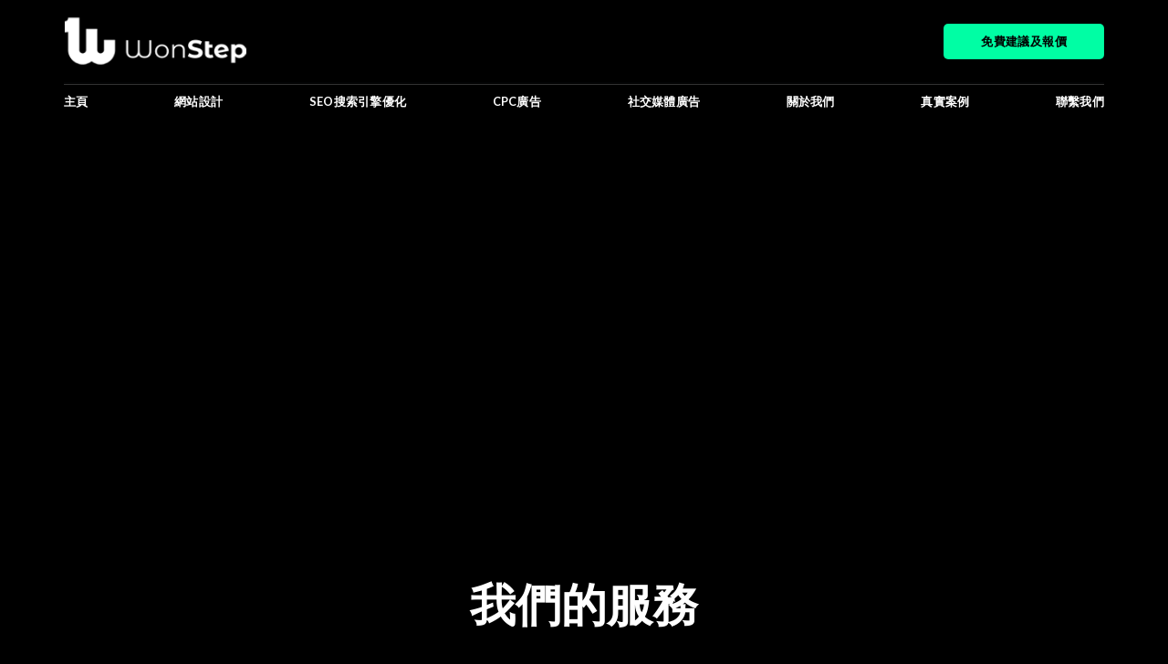

--- FILE ---
content_type: text/html; charset=UTF-8
request_url: https://wonstep.hk/
body_size: 27542
content:
<!DOCTYPE html> 
<html lang="zh-HK" class="loading-site no-js"> 
<head>
<meta charset="UTF-8" />
<link rel="preload" href="https://wonstep.hk/wp-content/cache/fvm/min/1703143127-css39d5f0e3cdf0a28c8270a334824426119a78970e37ffd94cbc4f4d69560be.css" as="style" media="all" /> 
<link rel="preload" href="https://wonstep.hk/wp-content/cache/fvm/min/1703143127-cssdb5ffac973dbefa8ff7b843ca8b1944c606155264f09898025a187f3ff6ca.css" as="style" media="all" /> 
<link rel="preload" href="https://wonstep.hk/wp-content/cache/fvm/min/1703143127-css388912022a22bf25c4aa080c20e3b654c679b6fe6175d3199b7f747918306.css" as="style" media="all" /> 
<link rel="preload" href="https://wonstep.hk/wp-content/cache/fvm/min/1703143127-css125209797f0e268d8fc6235bedaff212632cd88fec80720026ba2c0c5b0cf.css" as="style" media="all" /> 
<link rel="preload" href="https://wonstep.hk/wp-content/cache/fvm/min/1703143127-cssbc09239f7c3e3ea8a5247f774bb140f0fd5867e60410f297df78a8d7b500c.css" as="style" media="all" /> 
<link rel="preload" href="https://wonstep.hk/wp-content/cache/fvm/min/1703143127-cssedd06303c22515b5c6e9ad3f72193c295f4fbd50e8a478e538fff77140548.css" as="style" media="all" /> 
<link rel="preload" href="https://wonstep.hk/wp-content/cache/fvm/min/1703143127-css0f18557f70c4dc9c8e4d28754b47c78559af9587469eb66e16b0d0e04760a.css" as="style" media="all" /> 
<link rel="preload" href="https://wonstep.hk/wp-content/cache/fvm/min/1703143127-css2a65425769ef8dcfe5ca153f0626c7d06e8c3a0e6254d0f3e3d59f91307a7.css" as="style" media="all" /> 
<link rel="preload" href="https://wonstep.hk/wp-content/cache/fvm/min/1703143127-css43263a4541d29bc770a94a756bac1fb498c83b4092f8d4616edadf04e0b94.css" as="style" media="all" />
<script data-cfasync="false">if(navigator.userAgent.match(/MSIE|Internet Explorer/i)||navigator.userAgent.match(/Trident\/7\..*?rv:11/i)){var href=document.location.href;if(!href.match(/[?&]iebrowser/)){if(href.indexOf("?")==-1){if(href.indexOf("#")==-1){document.location.href=href+"?iebrowser=1"}else{document.location.href=href.replace("#","?iebrowser=1#")}}else{if(href.indexOf("#")==-1){document.location.href=href+"&iebrowser=1"}else{document.location.href=href.replace("#","&iebrowser=1#")}}}}</script>
<script data-cfasync="false">class FVMLoader{constructor(e){this.triggerEvents=e,this.eventOptions={passive:!0},this.userEventListener=this.triggerListener.bind(this),this.delayedScripts={normal:[],async:[],defer:[]},this.allJQueries=[]}_addUserInteractionListener(e){this.triggerEvents.forEach(t=>window.addEventListener(t,e.userEventListener,e.eventOptions))}_removeUserInteractionListener(e){this.triggerEvents.forEach(t=>window.removeEventListener(t,e.userEventListener,e.eventOptions))}triggerListener(){this._removeUserInteractionListener(this),"loading"===document.readyState?document.addEventListener("DOMContentLoaded",this._loadEverythingNow.bind(this)):this._loadEverythingNow()}async _loadEverythingNow(){this._runAllDelayedCSS(),this._delayEventListeners(),this._delayJQueryReady(this),this._handleDocumentWrite(),this._registerAllDelayedScripts(),await this._loadScriptsFromList(this.delayedScripts.normal),await this._loadScriptsFromList(this.delayedScripts.defer),await this._loadScriptsFromList(this.delayedScripts.async),await this._triggerDOMContentLoaded(),await this._triggerWindowLoad(),window.dispatchEvent(new Event("wpr-allScriptsLoaded"))}_registerAllDelayedScripts(){document.querySelectorAll("script[type=fvmdelay]").forEach(e=>{e.hasAttribute("src")?e.hasAttribute("async")&&!1!==e.async?this.delayedScripts.async.push(e):e.hasAttribute("defer")&&!1!==e.defer||"module"===e.getAttribute("data-type")?this.delayedScripts.defer.push(e):this.delayedScripts.normal.push(e):this.delayedScripts.normal.push(e)})}_runAllDelayedCSS(){document.querySelectorAll("link[rel=fvmdelay]").forEach(e=>{e.setAttribute("rel","stylesheet")})}async _transformScript(e){return await this._requestAnimFrame(),new Promise(t=>{const n=document.createElement("script");let r;[...e.attributes].forEach(e=>{let t=e.nodeName;"type"!==t&&("data-type"===t&&(t="type",r=e.nodeValue),n.setAttribute(t,e.nodeValue))}),e.hasAttribute("src")?(n.addEventListener("load",t),n.addEventListener("error",t)):(n.text=e.text,t()),e.parentNode.replaceChild(n,e)})}async _loadScriptsFromList(e){const t=e.shift();return t?(await this._transformScript(t),this._loadScriptsFromList(e)):Promise.resolve()}_delayEventListeners(){let e={};function t(t,n){!function(t){function n(n){return e[t].eventsToRewrite.indexOf(n)>=0?"wpr-"+n:n}e[t]||(e[t]={originalFunctions:{add:t.addEventListener,remove:t.removeEventListener},eventsToRewrite:[]},t.addEventListener=function(){arguments[0]=n(arguments[0]),e[t].originalFunctions.add.apply(t,arguments)},t.removeEventListener=function(){arguments[0]=n(arguments[0]),e[t].originalFunctions.remove.apply(t,arguments)})}(t),e[t].eventsToRewrite.push(n)}function n(e,t){let n=e[t];Object.defineProperty(e,t,{get:()=>n||function(){},set(r){e["wpr"+t]=n=r}})}t(document,"DOMContentLoaded"),t(window,"DOMContentLoaded"),t(window,"load"),t(window,"pageshow"),t(document,"readystatechange"),n(document,"onreadystatechange"),n(window,"onload"),n(window,"onpageshow")}_delayJQueryReady(e){let t=window.jQuery;Object.defineProperty(window,"jQuery",{get:()=>t,set(n){if(n&&n.fn&&!e.allJQueries.includes(n)){n.fn.ready=n.fn.init.prototype.ready=function(t){e.domReadyFired?t.bind(document)(n):document.addEventListener("DOMContentLoaded2",()=>t.bind(document)(n))};const t=n.fn.on;n.fn.on=n.fn.init.prototype.on=function(){if(this[0]===window){function e(e){return e.split(" ").map(e=>"load"===e||0===e.indexOf("load.")?"wpr-jquery-load":e).join(" ")}"string"==typeof arguments[0]||arguments[0]instanceof String?arguments[0]=e(arguments[0]):"object"==typeof arguments[0]&&Object.keys(arguments[0]).forEach(t=>{delete Object.assign(arguments[0],{[e(t)]:arguments[0][t]})[t]})}return t.apply(this,arguments),this},e.allJQueries.push(n)}t=n}})}async _triggerDOMContentLoaded(){this.domReadyFired=!0,await this._requestAnimFrame(),document.dispatchEvent(new Event("DOMContentLoaded2")),await this._requestAnimFrame(),window.dispatchEvent(new Event("DOMContentLoaded2")),await this._requestAnimFrame(),document.dispatchEvent(new Event("wpr-readystatechange")),await this._requestAnimFrame(),document.wpronreadystatechange&&document.wpronreadystatechange()}async _triggerWindowLoad(){await this._requestAnimFrame(),window.dispatchEvent(new Event("wpr-load")),await this._requestAnimFrame(),window.wpronload&&window.wpronload(),await this._requestAnimFrame(),this.allJQueries.forEach(e=>e(window).trigger("wpr-jquery-load")),window.dispatchEvent(new Event("wpr-pageshow")),await this._requestAnimFrame(),window.wpronpageshow&&window.wpronpageshow()}_handleDocumentWrite(){const e=new Map;document.write=document.writeln=function(t){const n=document.currentScript,r=document.createRange(),i=n.parentElement;let a=e.get(n);void 0===a&&(a=n.nextSibling,e.set(n,a));const s=document.createDocumentFragment();r.setStart(s,0),s.appendChild(r.createContextualFragment(t)),i.insertBefore(s,a)}}async _requestAnimFrame(){return new Promise(e=>requestAnimationFrame(e))}static run(){const e=new FVMLoader(["keydown","mousemove","touchmove","touchstart","touchend","wheel"]);e._addUserInteractionListener(e)}}FVMLoader.run();</script>
<meta name='robots' content='index, follow, max-image-preview:large, max-snippet:-1, max-video-preview:-1' />
<meta name="viewport" content="width=device-width, initial-scale=1" /><title>Wonstep全訂製化的網頁設計 | 高效為您打造強大品牌官網 - Wonstep</title>
<link rel="canonical" href="https://wonstep.hk/" />
<meta property="og:locale" content="zh_HK" />
<meta property="og:type" content="website" />
<meta property="og:title" content="Wonstep全訂製化的網頁設計 | 高效為您打造強大品牌官網 - Wonstep" />
<meta property="og:url" content="https://wonstep.hk/" />
<meta property="og:site_name" content="Wonstep" />
<meta property="article:modified_time" content="2023-05-12T08:54:07+00:00" />
<meta name="twitter:card" content="summary_large_image" />
<script type="application/ld+json" class="yoast-schema-graph">{"@context":"https://schema.org","@graph":[{"@type":"WebPage","@id":"https://wonstep.hk/","url":"https://wonstep.hk/","name":"Wonstep全訂製化的網頁設計 | 高效為您打造強大品牌官網 - Wonstep","isPartOf":{"@id":"https://wonstep.hk/#website"},"datePublished":"2021-04-27T02:19:34+00:00","dateModified":"2023-05-12T08:54:07+00:00","breadcrumb":{"@id":"https://wonstep.hk/#breadcrumb"},"inLanguage":"zh-HK","potentialAction":[{"@type":"ReadAction","target":["https://wonstep.hk/"]}]},{"@type":"BreadcrumbList","@id":"https://wonstep.hk/#breadcrumb","itemListElement":[{"@type":"ListItem","position":1,"name":"Home"}]},{"@type":"WebSite","@id":"https://wonstep.hk/#website","url":"https://wonstep.hk/","name":"Wonstep","description":"全訂製化的網頁設計 | 高效為您打造強大品牌官網","potentialAction":[{"@type":"SearchAction","target":{"@type":"EntryPoint","urlTemplate":"https://wonstep.hk/?s={search_term_string}"},"query-input":"required name=search_term_string"}],"inLanguage":"zh-HK"}]}</script>
<link rel="alternate" type="application/rss+xml" title="訂閱《Wonstep》&raquo; 資訊提供" href="https://wonstep.hk/feed/" />
<link rel="alternate" type="application/rss+xml" title="訂閱《Wonstep》&raquo; 留言的資訊提供" href="https://wonstep.hk/comments/feed/" /> 
<link rel="profile" href="https://gmpg.org/xfn/11" /> 
<script data-wpmeteor-nooptimize="true" data-cfasync="false">var _wpmeteor={"gdpr":true,"rdelay":0,"preload":true,"elementor-animations":true,"elementor-pp":true,"v":"3.3.3","rest_url":"https:\/\/wonstep.hk\/wp-json\/"};(()=>{try{new MutationObserver(function(){}),new PerformanceObserver(function(){}),Object.assign({},{}),document.fonts.ready.then(function(){})}catch{t="wpmeteordisable=1",i=document.location.href,i.match(/[?&]wpmeteordisable/)||(o="",i.indexOf("?")==-1?i.indexOf("#")==-1?o=i+"?"+t:o=i.replace("#","?"+t+"#"):i.indexOf("#")==-1?o=i+"&"+t:o=i.replace("#","&"+t+"#"),document.location.href=o)}var t,i,o;})();
</script>
<script data-wpmeteor-nooptimize="true" data-cfasync="false">(()=>{var M=class{constructor(){this.l=[]}emit(e,r=null){this.l[e]&&this.l[e].forEach(n=>n(r))}on(e,r){this.l[e]||=[],this.l[e].push(r)}off(e,r){this.l[e]=(this.l[e]||[]).filter(n=>n!==r)}};var h=new M;var _e=()=>Math.round(performance.now())/1e3;var ke=document,Gt="DOMContentLoaded",T=class{constructor(){this.known=[]}init(){let e,r,n=!1,o=s=>{if(!n&&s&&s.fn&&!s.__wpmeteor){let d=function(i){return ke.addEventListener(Gt,c=>{i.bind(ke)(s,c,"jQueryMock")}),this};this.known.push([s,s.fn.ready,s.fn.init.prototype.ready]),s.fn.ready=d,s.fn.init.prototype.ready=d,s.__wpmeteor=!0}return s};window.jQuery&&(e=o(window.jQuery)),Object.defineProperty(window,"jQuery",{get(){return e},set(s){e=o(s)}}),Object.defineProperty(window,"$",{get(){return r},set(s){r=o(s)}}),h.on("l",()=>n=!0)}unmock(){this.known.forEach(([e,r,n])=>{e.fn.ready=r,e.fn.init.prototype.ready=n})}};var xe={};((t,e)=>{try{let r=Object.defineProperty({},e,{get:function(){return xe[e]=!0}});t.addEventListener(e,null,r),t.removeEventListener(e,null,r)}catch{}})(window,"passive");var le=xe;var Ae=window,V=document,pe="addEventListener",ue="removeEventListener",Y="removeAttribute",X="getAttribute",Ut="setAttribute",Re="DOMContentLoaded",Ne=["mouseover","keydown","touchmove","touchend","wheel"],Me=["mouseover","mouseout","touchstart","touchmove","touchend","click"],B="data-wpmeteor-";var P=class{init(){let e=!1,r=!1,n=c=>{e||(e=!0,Ne.forEach(l=>V.body[ue](l,n,le)),clearTimeout(r),h.emit("fi"))},o=c=>{let l=new MouseEvent("click",{view:c.view,bubbles:!0,cancelable:!0});return Object.defineProperty(l,"target",{writable:!1,value:c.target}),l};h.on("i",()=>{e||n()});let s=[],d=c=>{c.target&&"dispatchEvent"in c.target&&(c.type==="click"?(c.preventDefault(),c.stopPropagation(),s.push(o(c))):c.type!=="touchmove"&&s.push(c),c.target[Ut](B+c.type,!0))};h.on("l",()=>{Me.forEach(_=>Ae[ue](_,d));let c;for(;c=s.shift();){var l=c.target;l[X](B+"touchstart")&&l[X](B+"touchend")&&!l[X](B+"click")?(l[X](B+"touchmove")||(l[Y](B+"touchmove"),s.push(o(c))),l[Y](B+"touchstart"),l[Y](B+"touchend")):l[Y](B+c.type),l.dispatchEvent(c)}});let i=()=>{Ne.forEach(c=>V.body[pe](c,n,le)),Me.forEach(c=>Ae[pe](c,d)),V[ue](Re,i)};V[pe](Re,i)}};var Te=document,Z=Te.createElement("span");Z.setAttribute("id","elementor-device-mode");Z.setAttribute("class","elementor-screen-only");var Bt=!1,Pe=()=>(Bt||Te.body.appendChild(Z),getComputedStyle(Z,":after").content.replace(/"/g,""));var ee=window,Fe=document,Ie=Fe.documentElement;var We="getAttribute",ze="setAttribute",qe=t=>t[We]("class")||"",He=(t,e)=>t[ze]("class",e),je=()=>{window.addEventListener("load",function(){let t=Pe(),e=Math.max(Ie.clientWidth||0,ee.innerWidth||0),r=Math.max(Ie.clientHeight||0,ee.innerHeight||0),n=["_animation_"+t,"animation_"+t,"_animation","_animation","animation"];Array.from(Fe.querySelectorAll(".elementor-invisible")).forEach(o=>{let s=o.getBoundingClientRect();if(s.top+ee.scrollY<=r&&s.left+ee.scrollX<e)try{let i=JSON.parse(o[We]("data-settings"));if(i.trigger_source)return;let c=i._animation_delay||i.animation_delay||0,l,_;for(var d=0;d<n.length;d++)if(i[n[d]]){_=n[d],l=i[_];break}if(l){let Oe=qe(o),Lt=l==="none"?Oe:Oe+" animated "+l,bt=setTimeout(()=>{He(o,Lt.replace(/\belementor-invisible\b/,"")),n.forEach(Dt=>delete i[Dt]),o[ze]("data-settings",JSON.stringify(i))},c);h.on("fi",()=>{clearTimeout(bt),He(o,qe(o).replace(new RegExp("\b"+l+"\b"),""))})}}catch(i){console.error(i)}})})};var fe=document,Qe="getAttribute",Ct="setAttribute",me="querySelectorAll",Ke="data-in-mega_smartmenus",$e=()=>{let t=fe.createElement("div");t.innerHTML='<span class="sub-arrow --wp-meteor"><i class="fa" aria-hidden="true"></i></span>';let e=t.firstChild,r=n=>{let o=[];for(;n=n.previousElementSibling;)o.push(n);return o};fe.addEventListener("DOMContentLoaded",function(){Array.from(fe[me](".pp-advanced-menu ul")).forEach(n=>{if(n[Qe](Ke))return;(n[Qe]("class")||"").match(/\bmega-menu\b/)&&n[me]("ul").forEach(d=>{d[Ct](Ke,!0)});let o=r(n),s=o.filter(d=>d).filter(d=>d.tagName==="A").pop();if(s||(s=o.map(d=>Array.from(d[me]("a"))).filter(d=>d).flat().pop()),s){let d=e.cloneNode(!0);s.appendChild(d),new MutationObserver(c=>{c.forEach(({addedNodes:l})=>{l.forEach(_=>{if(_.nodeType===1&&_.tagName==="SPAN")try{s.removeChild(d)}catch{}})})}).observe(s,{childList:!0})}})})};var v="DOMContentLoaded",y="readystatechange",b="message";var K="SCRIPT",St=()=>{},x=console.error,u="data-wpmeteor-",U=Object.defineProperty,De=Object.defineProperties,Ge="javascript/blocked",at=/^(text\/javascript|module)$/i,dt="requestAnimationFrame",lt="requestIdleCallback",oe="setTimeout",p=window,a=document,w="addEventListener",ie="removeEventListener",f="getAttribute",q="setAttribute",N="removeAttribute",G="hasAttribute",m="load",ce="error",$=p.constructor.name+"::",J=a.constructor.name+"::",pt=function(t,e){e=e||p;for(var r=0;r<this.length;r++)t.call(e,this[r],r,this)};"NodeList"in p&&!NodeList.prototype.forEach&&(NodeList.prototype.forEach=pt);"HTMLCollection"in p&&!HTMLCollection.prototype.forEach&&(HTMLCollection.prototype.forEach=pt);_wpmeteor["elementor-animations"]&&je();_wpmeteor["elementor-pp"]&&$e();var D=[],k=[],Je=window.innerHeight||document.documentElement.clientHeight,Ve=window.innerWidth||document.documentElement.clientWidth,te=!1,R=[],g={},ut=!1,Ue=!1,Ot=0,re=a.visibilityState==="visible"?p[dt]:p[oe],ft=p[lt]||re;a[w]("visibilitychange",()=>{re=a.visibilityState==="visible"?p[dt]:p[oe],ft=p[lt]||re});var E=p[oe],ne,I=["src","async","defer","type","integrity"],F=Object,W="definePropert";F[W+"y"]=(t,e,r)=>t===p&&["jQuery","onload"].indexOf(e)>=0||(t===a||t===a.body)&&["readyState","write","writeln","on"+y].indexOf(e)>=0?(["on"+y,"on"+m].indexOf(e)&&r.set&&(g["on"+y]=g["on"+y]||[],g["on"+y].push(r.set)),t):t instanceof HTMLScriptElement&&I.indexOf(e)>=0?(t[e+"Getters"]||(t[e+"Getters"]=[],t[e+"Setters"]=[],U(t,e,{set(n){t[e+"Setters"].forEach(o=>o.call(t,n))},get(){return t[e+"Getters"].slice(-1)[0]()}})),r.get&&t[e+"Getters"].push(r.get),r.set&&t[e+"Setters"].push(r.set),t):U(t,e,r);F[W+"ies"]=(t,e)=>{for(let r in e)F[W+"y"](t,r,e[r]);return t};var H,he,S=a[w].bind(a),mt=a[ie].bind(a),O=p[w].bind(p),ae=p[ie].bind(p);typeof EventTarget<"u"&&(H=EventTarget.prototype.addEventListener,he=EventTarget.prototype.removeEventListener,S=H.bind(a),mt=he.bind(a),O=H.bind(p),ae=he.bind(p));var C=a.createElement.bind(a),de=a.__proto__.__lookupGetter__("readyState").bind(a),Ye="loading";U(a,"readyState",{get(){return Ye},set(t){return Ye=t}});var Xe=t=>R.filter(([e,,r],n)=>{if(!(t.indexOf(e.type)<0)){r||(r=e.target);try{let o=r.constructor.name+"::"+e.type;for(let s=0;s<g[o].length;s++)if(g[o][s]){let d=o+"::"+n+"::"+s;if(!ve[d])return!0}}catch{}}}).length,z,ve={},j=t=>{R.forEach(([e,r,n],o)=>{if(!(t.indexOf(e.type)<0)){n||(n=e.target);try{let s=n.constructor.name+"::"+e.type;if((g[s]||[]).length)for(let d=0;d<g[s].length;d++){let i=g[s][d];if(i){let c=s+"::"+o+"::"+d;if(!ve[c]){ve[c]=!0,a.readyState=r,z=s;try{Ot++,!i.prototype||i.prototype.constructor===i?i.bind(n)(e):i(e)}catch(l){x(l,i)}z=null}}}}catch(s){x(s)}}})};S(v,t=>{R.push([t,de(),a])});S(y,t=>{R.push([t,de(),a])});O(v,t=>{R.push([t,de(),p])});var ht=new T;O(m,t=>{R.push([t,de(),p]),A||(j([v,y,b,m]),ht.init())});var gt=t=>{R.push([t,a.readyState,p])},_t=()=>{ae(b,gt),(g[$+"message"]||[]).forEach(t=>{O(b,t)})};O(b,gt);h.on("fi",a.dispatchEvent.bind(a,new CustomEvent("fi")));h.on("fi",()=>{Ue=!0,A=!0,yt(),a.readyState="loading",E(L)});var vt=()=>{ut=!0,Ue&&!A&&(a.readyState="loading",E(L)),ae(m,vt)};O(m,vt);_wpmeteor.rdelay>=0&&new P().init(_wpmeteor.rdelay);var Ee=1,Ze=()=>{--Ee||E(h.emit.bind(h,"l"))};var A=!1,L=()=>{let t=D.shift();if(t)t[f](u+"src")?t[G](u+"async")?(Ee++,ge(t,Ze),E(L)):ge(t,E.bind(null,L)):(t.origtype==Ge&&ge(t),E(L));else if(Xe([v,y,b]))j([v,y,b]),E(L);else if(Ue&&ut)if(Xe([m,b]))j([m,b]),E(L);else if(Ee>1)ft(L);else if(k.length){for(;k.length;)D.push(k.shift());yt(),E(L)}else{if(p.RocketLazyLoadScripts)try{RocketLazyLoadScripts.run()}catch(e){x(e)}a.readyState="complete",_t(),ht.unmock(),A=!1,te=!0,p[oe](Ze)}else A=!1},ye=t=>{let e=C(K),r=t.attributes;for(var n=r.length-1;n>=0;n--)e[q](r[n].name,r[n].value);let o=t[f](u+"type");return o?e.type=o:e.type="text/javascript",(t.textContent||"").match(/^\s*class RocketLazyLoadScripts/)?e.textContent=t.textContent.replace(/^\s*class\s*RocketLazyLoadScripts/,"window.RocketLazyLoadScripts=class").replace("RocketLazyLoadScripts.run();",""):e.textContent=t.textContent,["after","type","src","async","defer"].forEach(s=>e[N](u+s)),e},et=(t,e)=>{let r=t.parentNode;if(r){if((r.nodeType===11?C(r.host.tagName):C(r.tagName)).appendChild(r.replaceChild(e,t)),!r.isConnected){x("Parent for",t," is not part of the DOM");return}return t}x("No parent for",t)},ge=(t,e)=>{let r=t[f](u+"src");if(r){let n=ye(t),o=H?H.bind(n):n[w].bind(n);t.getEventListeners&&t.getEventListeners().forEach(([i,c])=>{o(i,c)}),e&&(o(m,e),o(ce,e)),n.src=r;let s=et(t,n),d=n[f]("type");(!s||t[G]("nomodule")||d&&!at.test(d))&&e&&e()}else t.origtype===Ge?et(t,ye(t)):e&&e()},Be=(t,e)=>{let r=(g[t]||[]).indexOf(e);if(r>=0)return g[t][r]=void 0,!0},tt=(t,e,...r)=>{if("HTMLDocument::"+v==z&&t===v&&!e.toString().match(/jQueryMock/)){h.on("l",a.addEventListener.bind(a,t,e,...r));return}if(e&&(t===v||t===y)){let n=J+t;g[n]=g[n]||[],g[n].push(e),te&&j([t]);return}return S(t,e,...r)},rt=(t,e)=>{if(t===v){let r=J+t;Be(r,e)}return mt(t,e)};De(a,{[w]:{get(){return tt},set(){return tt}},[ie]:{get(){return rt},set(){return rt}}});var nt={},we=t=>{if(t)try{t.match(/^\/\/\w+/)&&(t=a.location.protocol+t);let e=new URL(t),r=e.origin;if(r&&!nt[r]&&a.location.host!==e.host){let n=C("link");n.rel="preconnect",n.href=r,a.head.appendChild(n),nt[r]=!0}}catch{}},Q={},Et=(t,e,r,n)=>{var o=C("link");o.rel=e?"modulepre"+m:"pre"+m,o.as="script",r&&o[q]("crossorigin",r),o.href=t,n.appendChild(o),Q[t]=!0},yt=()=>{if(_wpmeteor.preload&&D.length){let t=a.createDocumentFragment();D.forEach(e=>{let r=e[f](u+"src");r&&!Q[r]&&!e[f](u+"integrity")&&!e[G]("nomodule")&&Et(r,e[f](u+"type")=="module",e[G]("crossorigin")&&e[f]("crossorigin"),t)}),re(a.head.appendChild.bind(a.head,t))}};S(v,()=>{let t=[...D];D.splice(0,D.length),[...a.querySelectorAll("script["+u+"after]"),...t].forEach(e=>{if(se.some(n=>n===e))return;let r=e.__lookupGetter__("type").bind(e);U(e,"origtype",{get(){return r()}}),(e[f](u+"src")||"").match(/\/gtm.js\?/)?k.push(e):e[G](u+"async")?k.unshift(e):D.push(e),se.push(e)})});var Le=function(...t){let e=C(...t);if(t[0].toUpperCase()!==K||!A)return e;let r=e[q].bind(e),n=e[f].bind(e),o=e[G].bind(e);r(u+"after","REORDER"),r(u+"type","text/javascript"),e.type=Ge;let s=[];e.getEventListeners=()=>s,F[W+"ies"](e,{onreadystatechange:{set(i){s.push([m,i])}},onload:{set(i){s.push([m,i])}},onerror:{set(i){s.push([ce,i])}}}),I.forEach(i=>{let c=e.__lookupGetter__(i).bind(e);F[W+"y"](e,i,{set(l){return l?e[q](u+i,l):e[N](u+i)},get(){return e[f](u+i)}}),U(e,"orig"+i,{get(){return c()}})}),e[w]=function(i,c){s.push([i,c])},e[q]=function(i,c){if(I.includes(i))return c?r(u+i,c):e[N](u+i);["onload","onerror","onreadystatechange"].includes(i)?c?(r(u+i,c),r(i,'document.dispatchEvent(new CustomEvent("wpmeteor:load", { detail: { event: event, target: this } }))')):(e[N](i),e[N](u+i,c)):r(i,c)},e[f]=function(i){return I.indexOf(i)>=0?n(u+i):n(i)},e[G]=function(i){return I.indexOf(i)>=0?o(u+i):o(i)};let d=e.attributes;return U(e,"attributes",{get(){return[...d].filter(c=>c.name!=="type"&&c.name!==u+"after").map(c=>({name:c.name.match(new RegExp(u))?c.name.replace(u,""):c.name,value:c.value}))}}),e};Object.defineProperty(a,"createElement",{set(t){t!==Le&&(ne=t)},get(){return ne||Le}});var se=[],Ce=new MutationObserver(t=>{A&&t.forEach(({addedNodes:e,target:r})=>{e.forEach(n=>{if(n.nodeType===1)if(K===n.tagName)if(n[f](u+"after")==="REORDER"&&(!n[f](u+"type")||at.test(n[f](u+"type")))){let o=n[f](u+"src");se.filter(s=>s===n).length&&x("Inserted twice",n),n.parentNode?(se.push(n),(o||"").match(/\/gtm.js\?/)?(k.push(n),we(o)):n[G](u+"async")?(k.unshift(n),we(o)):(o&&!n[f](u+"integrity")&&!n[G]("nomodule")&&!Q[o]&&(St(_e(),"pre preload",D.length),Et(o,n[f](u+"type")=="module",n[G]("crossorigin")&&n[f]("crossorigin"),a.head)),D.push(n))):(n.addEventListener(m,s=>s.target.parentNode.removeChild(s.target)),n.addEventListener(ce,s=>s.target.parentNode.removeChild(s.target)),r.appendChild(n))}else h.emit("s",n.src);else n.tagName==="LINK"&&n[f]("as")==="script"&&(Q[n[f]("href")]=!0)})})}),wt={childList:!0,subtree:!0,attributes:!0,attributeOldValue:!0};Ce.observe(a.documentElement,wt);var kt=HTMLElement.prototype.attachShadow;HTMLElement.prototype.attachShadow=function(t){let e=kt.call(this,t);return t.mode==="open"&&Ce.observe(e,wt),e};h.on("l",()=>{(!ne||ne===Le)&&(a.createElement=C,Ce.disconnect()),a.dispatchEvent(new CustomEvent("l"))});var be=t=>{let e,r;!a.currentScript||!a.currentScript.parentNode?(e=a.body,r=e.lastChild):(r=a.currentScript,e=r.parentNode);try{let n=C("div");n.innerHTML=t,Array.from(n.childNodes).forEach(o=>{o.nodeName===K?e.insertBefore(ye(o),r):e.insertBefore(o,r)})}catch(n){x(n)}},st=t=>be(t+`
`);De(a,{write:{get(){return be},set(t){return be=t}},writeln:{get(){return st},set(t){return st=t}}});var ot=(t,e,...r)=>{if("Window::"+v==z&&t===v&&!e.toString().match(/jQueryMock/)){h.on("l",p.addEventListener.bind(p,t,e,...r));return}if("Window::"+m==z&&t===m){h.on("l",p.addEventListener.bind(p,t,e,...r));return}if(e&&(t===m||t===v||t===b&&!te)){let n=t===v?J+t:$+t;g[n]=g[n]||[],g[n].push(e),te&&j([t]);return}return O(t,e,...r)},it=(t,e)=>{if(t===m){let r=t===v?J+t:$+t;Be(r,e)}return ae(t,e)};De(p,{[w]:{get(){return ot},set(){return ot}},[ie]:{get(){return it},set(){return it}}});var Se=t=>{let e;return{get(){return e},set(r){return e&&Be(t,r),g[t]=g[t]||[],g[t].push(r),e=r}}};S("wpmeteor:load",t=>{let{target:e,event:r}=t.detail,n=e===p?a.body:e,o=n[f](u+"on"+r.type);n[N](u+"on"+r.type);try{let s=new Function("event",o);e===p?p[w](m,p[w].bind(p,m,s)):s.call(e,r)}catch(s){console.err(s)}});{let t=Se($+m);U(p,"onload",t),S(v,()=>{U(a.body,"onload",t)})}U(a,"onreadystatechange",Se(J+y));U(p,"onmessage",Se($+b));if(!1)try{}catch(t){}var xt=t=>{let r={"4g":1250,"3g":2500,"2g":2500}[(navigator.connection||{}).effectiveType]||0,n=t.getBoundingClientRect(),o={top:-1*Je-r,left:-1*Ve-r,bottom:Je+r,right:Ve+r};return!(n.left>=o.right||n.right<=o.left||n.top>=o.bottom||n.bottom<=o.top)},ct=(t=!0)=>{let e=1,r=-1,n={},o=()=>{r++,--e||E(h.emit.bind(h,"i"),_wpmeteor.rdelay)};Array.from(a.getElementsByTagName("*")).forEach(s=>{let d,i,c;if(s.tagName==="IMG"){let l=s.currentSrc||s.src;l&&!n[l]&&!l.match(/^data:/i)&&((s.loading||"").toLowerCase()!=="lazy"||xt(s))&&(d=l)}else if(s.tagName===K)we(s[f](u+"src"));else if(s.tagName==="LINK"&&s[f]("as")==="script"&&["pre"+m,"modulepre"+m].indexOf(s[f]("rel"))>=0)Q[s[f]("href")]=!0;else if((i=p.getComputedStyle(s))&&(c=(i.backgroundImage||"").match(/^url\s*\((.*?)\)/i))&&(c||[]).length){let l=c[0].slice(4,-1).replace(/"/g,"");!n[l]&&!l.match(/^data:/i)&&(d=l)}if(d){n[d]=!0;let l=new Image;t&&(e++,l[w](m,o),l[w](ce,o)),l.src=d}}),a.fonts.ready.then(()=>{o()})};_wpmeteor.rdelay===0?S(v,()=>E(ct.bind(null,!1))):O(m,ct);})();
//0.1.16
</script>
<script data-cfasync="false" data-wpmeteor-after="REORDER" type="javascript/blocked" data-wpmeteor-type="text/javascript" >(function(html){html.className = html.className.replace(/\bno-js\b/,'js')})(document.documentElement);</script>
<script data-cfasync="false" data-wpmeteor-after="REORDER" type="javascript/blocked" data-wpmeteor-type="text/javascript"  data-pagespeed-no-defer>
var gtm4wp_datalayer_name = "dataLayer";
var dataLayer = dataLayer || [];
</script>
<style id='wp-img-auto-sizes-contain-inline-css' type='text/css' media="all">img:is([sizes=auto i],[sizes^="auto," i]){contain-intrinsic-size:3000px 1500px}</style> 
<style id='wp-block-library-inline-css' type='text/css' media="all">:root{--wp-block-synced-color:#7a00df;--wp-block-synced-color--rgb:122,0,223;--wp-bound-block-color:var(--wp-block-synced-color);--wp-editor-canvas-background:#ddd;--wp-admin-theme-color:#007cba;--wp-admin-theme-color--rgb:0,124,186;--wp-admin-theme-color-darker-10:#006ba1;--wp-admin-theme-color-darker-10--rgb:0,107,160.5;--wp-admin-theme-color-darker-20:#005a87;--wp-admin-theme-color-darker-20--rgb:0,90,135;--wp-admin-border-width-focus:2px}@media (min-resolution:192dpi){:root{--wp-admin-border-width-focus:1.5px}}.wp-element-button{cursor:pointer}:root .has-very-light-gray-background-color{background-color:#eee}:root .has-very-dark-gray-background-color{background-color:#313131}:root .has-very-light-gray-color{color:#eee}:root .has-very-dark-gray-color{color:#313131}:root .has-vivid-green-cyan-to-vivid-cyan-blue-gradient-background{background:linear-gradient(135deg,#00d084,#0693e3)}:root .has-purple-crush-gradient-background{background:linear-gradient(135deg,#34e2e4,#4721fb 50%,#ab1dfe)}:root .has-hazy-dawn-gradient-background{background:linear-gradient(135deg,#faaca8,#dad0ec)}:root .has-subdued-olive-gradient-background{background:linear-gradient(135deg,#fafae1,#67a671)}:root .has-atomic-cream-gradient-background{background:linear-gradient(135deg,#fdd79a,#004a59)}:root .has-nightshade-gradient-background{background:linear-gradient(135deg,#330968,#31cdcf)}:root .has-midnight-gradient-background{background:linear-gradient(135deg,#020381,#2874fc)}:root{--wp--preset--font-size--normal:16px;--wp--preset--font-size--huge:42px}.has-regular-font-size{font-size:1em}.has-larger-font-size{font-size:2.625em}.has-normal-font-size{font-size:var(--wp--preset--font-size--normal)}.has-huge-font-size{font-size:var(--wp--preset--font-size--huge)}.has-text-align-center{text-align:center}.has-text-align-left{text-align:left}.has-text-align-right{text-align:right}.has-fit-text{white-space:nowrap!important}#end-resizable-editor-section{display:none}.aligncenter{clear:both}.items-justified-left{justify-content:flex-start}.items-justified-center{justify-content:center}.items-justified-right{justify-content:flex-end}.items-justified-space-between{justify-content:space-between}.screen-reader-text{border:0;clip-path:inset(50%);height:1px;margin:-1px;overflow:hidden;padding:0;position:absolute;width:1px;word-wrap:normal!important}.screen-reader-text:focus{background-color:#ddd;clip-path:none;color:#444;display:block;font-size:1em;height:auto;left:5px;line-height:normal;padding:15px 23px 14px;text-decoration:none;top:5px;width:auto;z-index:100000}html :where(.has-border-color){border-style:solid}html :where([style*=border-top-color]){border-top-style:solid}html :where([style*=border-right-color]){border-right-style:solid}html :where([style*=border-bottom-color]){border-bottom-style:solid}html :where([style*=border-left-color]){border-left-style:solid}html :where([style*=border-width]){border-style:solid}html :where([style*=border-top-width]){border-top-style:solid}html :where([style*=border-right-width]){border-right-style:solid}html :where([style*=border-bottom-width]){border-bottom-style:solid}html :where([style*=border-left-width]){border-left-style:solid}html :where(img[class*=wp-image-]){height:auto;max-width:100%}:where(figure){margin:0 0 1em}html :where(.is-position-sticky){--wp-admin--admin-bar--position-offset:var(--wp-admin--admin-bar--height,0px)}@media screen and (max-width:600px){html :where(.is-position-sticky){--wp-admin--admin-bar--position-offset:0px}}</style>
<style id='global-styles-inline-css' type='text/css' media="all">:root{--wp--preset--aspect-ratio--square:1;--wp--preset--aspect-ratio--4-3:4/3;--wp--preset--aspect-ratio--3-4:3/4;--wp--preset--aspect-ratio--3-2:3/2;--wp--preset--aspect-ratio--2-3:2/3;--wp--preset--aspect-ratio--16-9:16/9;--wp--preset--aspect-ratio--9-16:9/16;--wp--preset--color--black:#000000;--wp--preset--color--cyan-bluish-gray:#abb8c3;--wp--preset--color--white:#ffffff;--wp--preset--color--pale-pink:#f78da7;--wp--preset--color--vivid-red:#cf2e2e;--wp--preset--color--luminous-vivid-orange:#ff6900;--wp--preset--color--luminous-vivid-amber:#fcb900;--wp--preset--color--light-green-cyan:#7bdcb5;--wp--preset--color--vivid-green-cyan:#00d084;--wp--preset--color--pale-cyan-blue:#8ed1fc;--wp--preset--color--vivid-cyan-blue:#0693e3;--wp--preset--color--vivid-purple:#9b51e0;--wp--preset--color--primary:#00fea4;--wp--preset--color--secondary:#344aff;--wp--preset--color--success:#7a9c59;--wp--preset--color--alert:#b20000;--wp--preset--gradient--vivid-cyan-blue-to-vivid-purple:linear-gradient(135deg,rgb(6,147,227) 0%,rgb(155,81,224) 100%);--wp--preset--gradient--light-green-cyan-to-vivid-green-cyan:linear-gradient(135deg,rgb(122,220,180) 0%,rgb(0,208,130) 100%);--wp--preset--gradient--luminous-vivid-amber-to-luminous-vivid-orange:linear-gradient(135deg,rgb(252,185,0) 0%,rgb(255,105,0) 100%);--wp--preset--gradient--luminous-vivid-orange-to-vivid-red:linear-gradient(135deg,rgb(255,105,0) 0%,rgb(207,46,46) 100%);--wp--preset--gradient--very-light-gray-to-cyan-bluish-gray:linear-gradient(135deg,rgb(238,238,238) 0%,rgb(169,184,195) 100%);--wp--preset--gradient--cool-to-warm-spectrum:linear-gradient(135deg,rgb(74,234,220) 0%,rgb(151,120,209) 20%,rgb(207,42,186) 40%,rgb(238,44,130) 60%,rgb(251,105,98) 80%,rgb(254,248,76) 100%);--wp--preset--gradient--blush-light-purple:linear-gradient(135deg,rgb(255,206,236) 0%,rgb(152,150,240) 100%);--wp--preset--gradient--blush-bordeaux:linear-gradient(135deg,rgb(254,205,165) 0%,rgb(254,45,45) 50%,rgb(107,0,62) 100%);--wp--preset--gradient--luminous-dusk:linear-gradient(135deg,rgb(255,203,112) 0%,rgb(199,81,192) 50%,rgb(65,88,208) 100%);--wp--preset--gradient--pale-ocean:linear-gradient(135deg,rgb(255,245,203) 0%,rgb(182,227,212) 50%,rgb(51,167,181) 100%);--wp--preset--gradient--electric-grass:linear-gradient(135deg,rgb(202,248,128) 0%,rgb(113,206,126) 100%);--wp--preset--gradient--midnight:linear-gradient(135deg,rgb(2,3,129) 0%,rgb(40,116,252) 100%);--wp--preset--font-size--small:13px;--wp--preset--font-size--medium:20px;--wp--preset--font-size--large:36px;--wp--preset--font-size--x-large:42px;--wp--preset--spacing--20:0.44rem;--wp--preset--spacing--30:0.67rem;--wp--preset--spacing--40:1rem;--wp--preset--spacing--50:1.5rem;--wp--preset--spacing--60:2.25rem;--wp--preset--spacing--70:3.38rem;--wp--preset--spacing--80:5.06rem;--wp--preset--shadow--natural:6px 6px 9px rgba(0, 0, 0, 0.2);--wp--preset--shadow--deep:12px 12px 50px rgba(0, 0, 0, 0.4);--wp--preset--shadow--sharp:6px 6px 0px rgba(0, 0, 0, 0.2);--wp--preset--shadow--outlined:6px 6px 0px -3px rgb(255, 255, 255), 6px 6px rgb(0, 0, 0);--wp--preset--shadow--crisp:6px 6px 0px rgb(0, 0, 0)}:where(body){margin:0}.wp-site-blocks>.alignleft{float:left;margin-right:2em}.wp-site-blocks>.alignright{float:right;margin-left:2em}.wp-site-blocks>.aligncenter{justify-content:center;margin-left:auto;margin-right:auto}:where(.is-layout-flex){gap:.5em}:where(.is-layout-grid){gap:.5em}.is-layout-flow>.alignleft{float:left;margin-inline-start:0;margin-inline-end:2em}.is-layout-flow>.alignright{float:right;margin-inline-start:2em;margin-inline-end:0}.is-layout-flow>.aligncenter{margin-left:auto!important;margin-right:auto!important}.is-layout-constrained>.alignleft{float:left;margin-inline-start:0;margin-inline-end:2em}.is-layout-constrained>.alignright{float:right;margin-inline-start:2em;margin-inline-end:0}.is-layout-constrained>.aligncenter{margin-left:auto!important;margin-right:auto!important}.is-layout-constrained>:where(:not(.alignleft):not(.alignright):not(.alignfull)){margin-left:auto!important;margin-right:auto!important}body .is-layout-flex{display:flex}.is-layout-flex{flex-wrap:wrap;align-items:center}.is-layout-flex>:is(*,div){margin:0}body .is-layout-grid{display:grid}.is-layout-grid>:is(*,div){margin:0}body{padding-top:0;padding-right:0;padding-bottom:0;padding-left:0}a:where(:not(.wp-element-button)){text-decoration:none}:root :where(.wp-element-button,.wp-block-button__link){background-color:#32373c;border-width:0;color:#fff;font-family:inherit;font-size:inherit;font-style:inherit;font-weight:inherit;letter-spacing:inherit;line-height:inherit;padding-top:calc(0.667em + 2px);padding-right:calc(1.333em + 2px);padding-bottom:calc(0.667em + 2px);padding-left:calc(1.333em + 2px);text-decoration:none;text-transform:inherit}.has-black-color{color:var(--wp--preset--color--black)!important}.has-cyan-bluish-gray-color{color:var(--wp--preset--color--cyan-bluish-gray)!important}.has-white-color{color:var(--wp--preset--color--white)!important}.has-pale-pink-color{color:var(--wp--preset--color--pale-pink)!important}.has-vivid-red-color{color:var(--wp--preset--color--vivid-red)!important}.has-luminous-vivid-orange-color{color:var(--wp--preset--color--luminous-vivid-orange)!important}.has-luminous-vivid-amber-color{color:var(--wp--preset--color--luminous-vivid-amber)!important}.has-light-green-cyan-color{color:var(--wp--preset--color--light-green-cyan)!important}.has-vivid-green-cyan-color{color:var(--wp--preset--color--vivid-green-cyan)!important}.has-pale-cyan-blue-color{color:var(--wp--preset--color--pale-cyan-blue)!important}.has-vivid-cyan-blue-color{color:var(--wp--preset--color--vivid-cyan-blue)!important}.has-vivid-purple-color{color:var(--wp--preset--color--vivid-purple)!important}.has-primary-color{color:var(--wp--preset--color--primary)!important}.has-secondary-color{color:var(--wp--preset--color--secondary)!important}.has-success-color{color:var(--wp--preset--color--success)!important}.has-alert-color{color:var(--wp--preset--color--alert)!important}.has-black-background-color{background-color:var(--wp--preset--color--black)!important}.has-cyan-bluish-gray-background-color{background-color:var(--wp--preset--color--cyan-bluish-gray)!important}.has-white-background-color{background-color:var(--wp--preset--color--white)!important}.has-pale-pink-background-color{background-color:var(--wp--preset--color--pale-pink)!important}.has-vivid-red-background-color{background-color:var(--wp--preset--color--vivid-red)!important}.has-luminous-vivid-orange-background-color{background-color:var(--wp--preset--color--luminous-vivid-orange)!important}.has-luminous-vivid-amber-background-color{background-color:var(--wp--preset--color--luminous-vivid-amber)!important}.has-light-green-cyan-background-color{background-color:var(--wp--preset--color--light-green-cyan)!important}.has-vivid-green-cyan-background-color{background-color:var(--wp--preset--color--vivid-green-cyan)!important}.has-pale-cyan-blue-background-color{background-color:var(--wp--preset--color--pale-cyan-blue)!important}.has-vivid-cyan-blue-background-color{background-color:var(--wp--preset--color--vivid-cyan-blue)!important}.has-vivid-purple-background-color{background-color:var(--wp--preset--color--vivid-purple)!important}.has-primary-background-color{background-color:var(--wp--preset--color--primary)!important}.has-secondary-background-color{background-color:var(--wp--preset--color--secondary)!important}.has-success-background-color{background-color:var(--wp--preset--color--success)!important}.has-alert-background-color{background-color:var(--wp--preset--color--alert)!important}.has-black-border-color{border-color:var(--wp--preset--color--black)!important}.has-cyan-bluish-gray-border-color{border-color:var(--wp--preset--color--cyan-bluish-gray)!important}.has-white-border-color{border-color:var(--wp--preset--color--white)!important}.has-pale-pink-border-color{border-color:var(--wp--preset--color--pale-pink)!important}.has-vivid-red-border-color{border-color:var(--wp--preset--color--vivid-red)!important}.has-luminous-vivid-orange-border-color{border-color:var(--wp--preset--color--luminous-vivid-orange)!important}.has-luminous-vivid-amber-border-color{border-color:var(--wp--preset--color--luminous-vivid-amber)!important}.has-light-green-cyan-border-color{border-color:var(--wp--preset--color--light-green-cyan)!important}.has-vivid-green-cyan-border-color{border-color:var(--wp--preset--color--vivid-green-cyan)!important}.has-pale-cyan-blue-border-color{border-color:var(--wp--preset--color--pale-cyan-blue)!important}.has-vivid-cyan-blue-border-color{border-color:var(--wp--preset--color--vivid-cyan-blue)!important}.has-vivid-purple-border-color{border-color:var(--wp--preset--color--vivid-purple)!important}.has-primary-border-color{border-color:var(--wp--preset--color--primary)!important}.has-secondary-border-color{border-color:var(--wp--preset--color--secondary)!important}.has-success-border-color{border-color:var(--wp--preset--color--success)!important}.has-alert-border-color{border-color:var(--wp--preset--color--alert)!important}.has-vivid-cyan-blue-to-vivid-purple-gradient-background{background:var(--wp--preset--gradient--vivid-cyan-blue-to-vivid-purple)!important}.has-light-green-cyan-to-vivid-green-cyan-gradient-background{background:var(--wp--preset--gradient--light-green-cyan-to-vivid-green-cyan)!important}.has-luminous-vivid-amber-to-luminous-vivid-orange-gradient-background{background:var(--wp--preset--gradient--luminous-vivid-amber-to-luminous-vivid-orange)!important}.has-luminous-vivid-orange-to-vivid-red-gradient-background{background:var(--wp--preset--gradient--luminous-vivid-orange-to-vivid-red)!important}.has-very-light-gray-to-cyan-bluish-gray-gradient-background{background:var(--wp--preset--gradient--very-light-gray-to-cyan-bluish-gray)!important}.has-cool-to-warm-spectrum-gradient-background{background:var(--wp--preset--gradient--cool-to-warm-spectrum)!important}.has-blush-light-purple-gradient-background{background:var(--wp--preset--gradient--blush-light-purple)!important}.has-blush-bordeaux-gradient-background{background:var(--wp--preset--gradient--blush-bordeaux)!important}.has-luminous-dusk-gradient-background{background:var(--wp--preset--gradient--luminous-dusk)!important}.has-pale-ocean-gradient-background{background:var(--wp--preset--gradient--pale-ocean)!important}.has-electric-grass-gradient-background{background:var(--wp--preset--gradient--electric-grass)!important}.has-midnight-gradient-background{background:var(--wp--preset--gradient--midnight)!important}.has-small-font-size{font-size:var(--wp--preset--font-size--small)!important}.has-medium-font-size{font-size:var(--wp--preset--font-size--medium)!important}.has-large-font-size{font-size:var(--wp--preset--font-size--large)!important}.has-x-large-font-size{font-size:var(--wp--preset--font-size--x-large)!important}</style> 
<link rel='stylesheet' id='contact-form-7-css' href='https://wonstep.hk/wp-content/cache/fvm/min/1703143127-css39d5f0e3cdf0a28c8270a334824426119a78970e37ffd94cbc4f4d69560be.css' type='text/css' media='all' /> 
<link rel='stylesheet' id='gsb-front-css' href='https://wonstep.hk/wp-content/cache/fvm/min/1703143127-cssdb5ffac973dbefa8ff7b843ca8b1944c606155264f09898025a187f3ff6ca.css' type='text/css' media='all' /> 
<link rel='stylesheet' id='spam-protect-for-contact-form7-css' href='https://wonstep.hk/wp-content/cache/fvm/min/1703143127-css388912022a22bf25c4aa080c20e3b654c679b6fe6175d3199b7f747918306.css' type='text/css' media='all' /> 
<link rel='stylesheet' id='slick-css-css' href='https://wonstep.hk/wp-content/cache/fvm/min/1703143127-css125209797f0e268d8fc6235bedaff212632cd88fec80720026ba2c0c5b0cf.css' type='text/css' media='all' /> 
<link rel='stylesheet' id='main-css-css' href='https://wonstep.hk/wp-content/cache/fvm/min/1703143127-cssbc09239f7c3e3ea8a5247f774bb140f0fd5867e60410f297df78a8d7b500c.css' type='text/css' media='all' /> 
<link rel='stylesheet' id='fontawesome-css' href='https://wonstep.hk/wp-content/cache/fvm/min/1703143127-cssedd06303c22515b5c6e9ad3f72193c295f4fbd50e8a478e538fff77140548.css' type='text/css' media='all' /> 
<link rel='stylesheet' id='fontawesome-pro-css' href='https://wonstep.hk/wp-content/cache/fvm/min/1703143127-css0f18557f70c4dc9c8e4d28754b47c78559af9587469eb66e16b0d0e04760a.css' type='text/css' media='all' /> 
<link rel='stylesheet' id='flatsome-main-css' href='https://wonstep.hk/wp-content/cache/fvm/min/1703143127-css2a65425769ef8dcfe5ca153f0626c7d06e8c3a0e6254d0f3e3d59f91307a7.css' type='text/css' media='all' /> 
<style id='flatsome-main-inline-css' type='text/css' media="all">@font-face{font-family:"fl-icons";font-display:block;src:url(https://wonstep.hk/wp-content/themes/flatsome/assets/css/icons/fl-icons.woff?v=3.18.2) format("woff")}</style> 
<link rel='stylesheet' id='flatsome-style-css' href='https://wonstep.hk/wp-content/cache/fvm/min/1703143127-css43263a4541d29bc770a94a756bac1fb498c83b4092f8d4616edadf04e0b94.css' type='text/css' media='all' /> 
<script data-cfasync="false" data-wpmeteor-after="REORDER" type="javascript/blocked" data-wpmeteor-type="text/javascript" >
window._nslDOMReady = function (callback) {
if ( document.readyState === "complete" || document.readyState === "interactive" ) {
callback();
} else {
document.addEventListener( "DOMContentLoaded", callback );
}
};
</script>
<script data-cfasync="false" data-wpmeteor-after="REORDER" type="javascript/blocked" data-wpmeteor-type="text/javascript"  data-wpmeteor-src="https://wonstep.hk/wp-includes/js/jquery/jquery.min.js?ver=3.7.1" id="jquery-core-js"></script>
<script data-cfasync="false" data-wpmeteor-after="REORDER" type="javascript/blocked" data-wpmeteor-type="text/javascript"  data-wpmeteor-src="https://wonstep.hk/wp-includes/js/jquery/jquery-migrate.min.js?ver=3.4.1" id="jquery-migrate-js"></script>
<script data-cfasync="false" data-wpmeteor-after="REORDER" type="javascript/blocked" data-wpmeteor-type="text/javascript"  id="gsb-script-js-extra">
/* <![CDATA[ */
var gsb_settings = {"buttons":[{"channels":[{"title":"Whatsapp","bg_color":"#4dc247","bg_hover_color":"#4dc247","text_color":"#ffffff","text_hover_color":"#ffffff","icon":"\u003Csvg viewBox=\"0 0 56.693 56.693\" xml:space=\"preserve\" xmlns=\"http://www.w3.org/2000/svg\"\u003E\u003Cpath class=\"st0\" d=\"m46.38 10.714c-4.6512-4.6565-10.836-7.222-17.427-7.2247-13.578 0-24.63 11.051-24.635 24.633-0.0019 4.342 1.1325 8.58 3.2884 12.316l-3.495 12.766 13.06-3.4257c3.5982 1.9626 7.6495 2.9971 11.773 2.9985h0.01 2e-4c13.577 0 24.629-11.052 24.635-24.635 0.0024-6.5826-2.5577-12.772-7.2088-17.428zm-17.426 37.902h-0.0083c-3.674-0.0014-7.2777-0.9886-10.422-2.8541l-0.7476-0.4437-7.7497 2.0328 2.0686-7.5558-0.4869-0.7748c-2.0496-3.26-3.1321-7.028-3.1305-10.897 0.0044-11.289 9.19-20.474 20.484-20.474 5.469 0.0017 10.61 2.1344 14.476 6.0047 3.8658 3.8703 5.9936 9.0148 5.9914 14.486-0.0046 11.29-9.1899 20.476-20.476 20.476z\"/\u003E\u003Cpath class=\"st0\" d=\"m40.185 33.281c-0.6155-0.3081-3.6419-1.797-4.2061-2.0026-0.5642-0.2054-0.9746-0.3081-1.3849 0.3081-0.4103 0.6161-1.59 2.0027-1.9491 2.4136-0.359 0.4106-0.7182 0.4623-1.3336 0.1539-0.6155-0.3081-2.5989-0.958-4.95-3.0551-1.83-1.6323-3.0653-3.6479-3.4245-4.2643-0.359-0.6161-0.0382-0.9492 0.27-1.2562 0.2769-0.2759 0.6156-0.7189 0.9234-1.0784 0.3077-0.3593 0.4103-0.6163 0.6155-1.0268 0.2052-0.4109 0.1027-0.7704-0.0513-1.0784-0.1539-0.3081-1.3849-3.3379-1.8978-4.5706-0.4998-1.2001-1.0072-1.0375-1.3851-1.0566-0.3585-0.0179-0.7694-0.0216-1.1797-0.0216s-1.0773 0.1541-1.6414 0.7702c-0.5642 0.6163-2.1545 2.1056-2.1545 5.1351 0 3.0299 2.2057 5.9569 2.5135 6.3676 0.3077 0.411 4.3405 6.6282 10.515 9.2945 1.4686 0.6343 2.6152 1.013 3.5091 1.2966 1.4746 0.4686 2.8165 0.4024 3.8771 0.2439 1.1827-0.1767 3.6419-1.489 4.1548-2.9267 0.513-1.438 0.513-2.6706 0.359-2.9272-0.1538-0.2567-0.5642-0.4108-1.1797-0.719z\"/\u003E\u003C/svg\u003E","href":"https://web.whatsapp.com/send?phone=85296023698","for_desktop":"yes","for_mobile":"no","channel":"whatsapp","target":"_blank","image_url":"","value":"85296023698","custom_id":"","custom_class":"","whatsapp_message":"","whatsapp_popup_setting":{"show_whatsapp_popup":"no","custom_whatsapp_profile":"","whatsapp_popup_title":"Need any help?","whatsapp_popup_sub_title":"Let&#039;s chat on WhatsApp","whatsapp_popup_text":"\u003Cp\u003EHi there,\u003C/p\u003E\u003Cp\u003EHow can I help you?\u003C/p\u003E","user_profile_image":"","user_name_to_display":""}},{"title":"Phone","bg_color":"#00bb70","bg_hover_color":"#00bb70","text_color":"#ffffff","text_hover_color":"#ffffff","icon":"\u003Csvg xmlns=\"http://www.w3.org/2000/svg\" viewBox=\"0 0 405.333 405.333\"\u003E\u003Cpath d=\"M373.333 266.88c-25.003 0-49.493-3.904-72.704-11.563-11.328-3.904-24.192-.896-31.637 6.7l-46.016 34.752c-52.8-28.18-86.592-61.952-114.39-114.368l33.813-44.928c8.512-8.512 11.563-20.97 7.915-32.64-7.723-23.36-11.648-47.872-11.648-72.832 0-17.643-14.357-32-32-32H32C14.357 0 0 14.357 0 32c0 205.845 167.488 373.333 373.333 373.333 17.643 0 32-14.357 32-32V298.88c0-17.643-14.357-32-32-32z\"/\u003E\u003C/svg\u003E","href":"tel:85296023698","for_desktop":"yes","for_mobile":"no","channel":"phone","target":"","image_url":"","value":"85296023698","custom_id":"","custom_class":"","whatsapp_message":""}],"triggers":{"on_scroll":"no","page_scroll":"0","after_seconds":"no","seconds":"0","exit_intent":"no","browser":"no","on_inactivity":"no"},"settings":{"view":"icon_view","chat_icon":"chat-line","list_view_title":"Welcome!","list_view_subtitle":"How would you like to contact us?","list_title_bg":"#1c5fc6","list_title_color":"#ffffff","bg_color":"#1c5fc6","interaction_bg_color":"#1c5fc6","text_color":"#ffffff","interaction_text_color":"#ffffff","icon_size":"50","border_radius":"25","call_to_action":"Contact Us","font_family":"","menu_animation":"ginger-menu-none","animation":"none","position":"right","menu_view":"horizontal","default_state":"open","show_close_button":"no","hide_menu_after_close_click":"yes","has_pending_message":"no","no_of_messages":1,"message_bg_color":"#e64056","message_text_color":"#ffffff","icon_url":"\u003Cdiv class='chat-button-icon'\u003E\u003Csvg style=\"enable-background:new 1 -1 100 100;\" version=\"1.1\" viewBox=\"1 -1 100 100\" xml:space=\"preserve\" xmlns=\"http://www.w3.org/2000/svg\" xmlns:xlink=\"http://www.w3.org/1999/xlink\"\u003E\u003Cpath d=\"M82,9.5H20c-5.5,0-10,4.5-10,10v42c0,5.5,4.5,10,10,10h8v17l25-17h29c5.5,0,10-4.5,10-10v-42C92,14,87.5,9.5,82,9.5z   M31.8,29.5h20.4c1.7,0,3,1.3,3,3s-1.3,3-3,3H31.8c-1.6,0-3-1.3-3-3C28.8,30.9,30.1,29.5,31.8,29.5z M68.2,49.5H31.8  c-1.6,0-3-1.3-3-3c0-1.6,1.3-3,3-3h36.4c1.7,0,3,1.3,3,3S69.9,49.5,68.2,49.5z\"/\u003E\u003C/svg\u003E\u003C/div\u003E","tooltip_settings":{"font_size":"14","tooltip_height":"20","border_radius":"5","bg_color":"#ffffff","text_color":"#000000"}},"custom_css":"","id":"671","token":"dbef719f64","client":1}],"ajax_url":"https://wonstep.hk/wp-admin/admin-ajax.php","form_data_nonce":"77ebb034c0"};
//# sourceURL=gsb-script-js-extra
/* ]]> */
</script>
<script data-cfasync="false" data-wpmeteor-after="REORDER" type="javascript/blocked" data-wpmeteor-type="text/javascript"  data-wpmeteor-src="https://wonstep.hk/wp-content/plugins/sticky-chat-widget/assets/front/js/script.min.js?ver=1.2.6" id="gsb-script-js"></script>
<script data-cfasync="false" data-wpmeteor-after="REORDER" type="javascript/blocked" data-wpmeteor-type="text/javascript"  data-wpmeteor-src="https://wonstep.hk/wp-content/plugins/wp-contact-form-7-spam-blocker/frontend/js/spam-protect-for-contact-form7.js?ver=1.0.0" id="spam-protect-for-contact-form7-js"></script>
<script data-cfasync="false" data-wpmeteor-after="REORDER" type="javascript/blocked" data-wpmeteor-type="text/javascript"  data-wpmeteor-src="https://wonstep.hk/wp-content/themes/flatsome-child/assets/slick/slick.min.js?ver=6.9" id="slick-js-js"></script>
<script data-cfasync="false" data-wpmeteor-after="REORDER" type="javascript/blocked" data-wpmeteor-type="text/javascript"  id="main-js-js-extra">
/* <![CDATA[ */
var my_ajax_object = {"ajax_url":"https://wonstep.hk/wp-admin/admin-ajax.php"};
var siteUrl = "https://wonstep.hk/wp-content/themes/flatsome-child";
//# sourceURL=main-js-js-extra
/* ]]> */
</script>
<script data-cfasync="false" data-wpmeteor-after="REORDER" type="javascript/blocked" data-wpmeteor-type="text/javascript"  data-wpmeteor-src="https://wonstep.hk/wp-content/themes/flatsome-child/assets/js/wonstep.main.js?ver=1768541222" id="main-js-js"></script>
<script data-cfasync="false" data-wpmeteor-after="REORDER" data-pagespeed-no-defer type ="javascript/blocked" data-wpmeteor-type="text/javascript" >
var dataLayer_content = {"browserName":"","browserVersion":"","browserEngineName":"","browserEngineVersion":"","osName":"","osVersion":"","deviceType":"bot","deviceManufacturer":"","deviceModel":""};
dataLayer.push( dataLayer_content );
</script>
<script data-cfasync="false" data-wpmeteor-after="REORDER" type="javascript/blocked" data-wpmeteor-type="text/javascript">
(function(w,d,s,l,i){w[l]=w[l]||[];w[l].push({'gtm.start':
new Date().getTime(),event:'gtm.js'});var f=d.getElementsByTagName(s)[0],
j=d.createElement(s),dl=l!='dataLayer'?'&l='+l:'';j.async=true;j.src=
'//www.googletagmanager.com/gtm.js?id='+i+dl;f.parentNode.insertBefore(j,f);
})(window,document,'script','dataLayer','GTM-56V5P7V');
</script>
<script data-cfasync="false" data-wpmeteor-nooptimize="true">
document.documentElement.className = document.documentElement.className.replace( 'no-js', 'js' );
</script>
<style media="all">.no-js img.lazyload{display:none}figure.wp-block-image img.lazyloading{min-width:150px}.lazyload,.lazyloading{opacity:0}.lazyloaded{opacity:1;transition:opacity 400ms;transition-delay:0ms}</style> 
<style media="all">.bg{opacity:0;transition:opacity 1s;-webkit-transition:opacity 1s}.bg-loaded{opacity:1}</style> 
<link rel="icon" href="https://wonstep.hk/wp-content/uploads/2021/04/Blue-favicon-2.png" sizes="192x192" /> 
<style id="custom-css" type="text/css" media="all">:root{--primary-color:#00fea4;--fs-color-primary:#00fea4;--fs-color-secondary:#344aff;--fs-color-success:#7a9c59;--fs-color-alert:#b20000;--fs-experimental-link-color:#344aff;--fs-experimental-link-color-hover:#344aff}.tooltipster-base{--tooltip-color:#fff;--tooltip-bg-color:#000}.off-canvas-right .mfp-content,.off-canvas-left .mfp-content{--drawer-width:300px}.container-width,.full-width .ubermenu-nav,.container,.row{max-width:1170px}.row.row-collapse{max-width:1140px}.row.row-small{max-width:1162.5px}.row.row-large{max-width:1200px}.header-main{height:90px}#logo img{max-height:90px}#logo{width:200px}.header-bottom{min-height:40px}.header-top{min-height:30px}.transparent .header-main{height:90px}.transparent #logo img{max-height:90px}.has-transparent+.page-title:first-of-type,.has-transparent+#main>.page-title,.has-transparent+#main>div>.page-title,.has-transparent+#main .page-header-wrapper:first-of-type .page-title{padding-top:140px}.header.show-on-scroll,.stuck .header-main{height:70px!important}.stuck #logo img{max-height:70px!important}.header-bg-color{background-color:#000}.header-bottom{background-color:#000}.header-bottom-nav>li>a{line-height:16px}@media (max-width:549px){.header-main{height:70px}#logo img{max-height:70px}}body{color:#252a34}h1,h2,h3,h4,h5,h6,.heading-font{color:#252a34}body{font-family:Lato,sans-serif}body{font-weight:400;font-style:normal}.nav>li>a{font-family:Lato,sans-serif}.mobile-sidebar-levels-2 .nav>li>ul>li>a{font-family:Lato,sans-serif}.nav>li>a,.mobile-sidebar-levels-2 .nav>li>ul>li>a{font-weight:700;font-style:normal}h1,h2,h3,h4,h5,h6,.heading-font,.off-canvas-center .nav-sidebar.nav-vertical>li>a{font-family:Lato,sans-serif}h1,h2,h3,h4,h5,h6,.heading-font,.banner h1,.banner h2{font-weight:700;font-style:normal}.alt-font{font-family:"Dancing Script",sans-serif}.alt-font{font-weight:400!important;font-style:normal!important}.header:not(.transparent) .header-bottom-nav.nav>li>a{color:#fff}.header:not(.transparent) .header-bottom-nav.nav>li>a:hover,.header:not(.transparent) .header-bottom-nav.nav>li.active>a,.header:not(.transparent) .header-bottom-nav.nav>li.current>a,.header:not(.transparent) .header-bottom-nav.nav>li>a.active,.header:not(.transparent) .header-bottom-nav.nav>li>a.current{color:#fff}.header-bottom-nav.nav-line-bottom>li>a:before,.header-bottom-nav.nav-line-grow>li>a:before,.header-bottom-nav.nav-line>li>a:before,.header-bottom-nav.nav-box>li>a:hover,.header-bottom-nav.nav-box>li.active>a,.header-bottom-nav.nav-pills>li>a:hover,.header-bottom-nav.nav-pills>li.active>a{color:#FFF!important;background-color:#fff}.footer-1{background-color:#000}.absolute-footer,html{background-color:#000}.nav-vertical-fly-out>li+li{border-top-width:1px;border-top-style:solid}.label-new.menu-item>a:after{content:"New"}.label-hot.menu-item>a:after{content:"Hot"}.label-sale.menu-item>a:after{content:"Sale"}.label-popular.menu-item>a:after{content:"Popular"}</style>
<style id="kirki-inline-styles" media="all">@font-face{font-family:'Lato';font-style:normal;font-weight:400;font-display:swap;src:url(https://wonstep.hk/wp-content/fonts/lato/font) format('woff');unicode-range:U+0100-02BA,U+02BD-02C5,U+02C7-02CC,U+02CE-02D7,U+02DD-02FF,U+0304,U+0308,U+0329,U+1D00-1DBF,U+1E00-1E9F,U+1EF2-1EFF,U+2020,U+20A0-20AB,U+20AD-20C0,U+2113,U+2C60-2C7F,U+A720-A7FF}@font-face{font-family:'Lato';font-style:normal;font-weight:400;font-display:swap;src:url(https://wonstep.hk/wp-content/fonts/lato/font) format('woff');unicode-range:U+0000-00FF,U+0131,U+0152-0153,U+02BB-02BC,U+02C6,U+02DA,U+02DC,U+0304,U+0308,U+0329,U+2000-206F,U+20AC,U+2122,U+2191,U+2193,U+2212,U+2215,U+FEFF,U+FFFD}@font-face{font-family:'Lato';font-style:normal;font-weight:700;font-display:swap;src:url(https://wonstep.hk/wp-content/fonts/lato/font) format('woff');unicode-range:U+0100-02BA,U+02BD-02C5,U+02C7-02CC,U+02CE-02D7,U+02DD-02FF,U+0304,U+0308,U+0329,U+1D00-1DBF,U+1E00-1E9F,U+1EF2-1EFF,U+2020,U+20A0-20AB,U+20AD-20C0,U+2113,U+2C60-2C7F,U+A720-A7FF}@font-face{font-family:'Lato';font-style:normal;font-weight:700;font-display:swap;src:url(https://wonstep.hk/wp-content/fonts/lato/font) format('woff');unicode-range:U+0000-00FF,U+0131,U+0152-0153,U+02BB-02BC,U+02C6,U+02DA,U+02DC,U+0304,U+0308,U+0329,U+2000-206F,U+20AC,U+2122,U+2191,U+2193,U+2212,U+2215,U+FEFF,U+FFFD}@font-face{font-family:'Dancing Script';font-style:normal;font-weight:400;font-display:swap;src:url(https://wonstep.hk/wp-content/fonts/dancing-script/font) format('woff');unicode-range:U+0102-0103,U+0110-0111,U+0128-0129,U+0168-0169,U+01A0-01A1,U+01AF-01B0,U+0300-0301,U+0303-0304,U+0308-0309,U+0323,U+0329,U+1EA0-1EF9,U+20AB}@font-face{font-family:'Dancing Script';font-style:normal;font-weight:400;font-display:swap;src:url(https://wonstep.hk/wp-content/fonts/dancing-script/font) format('woff');unicode-range:U+0100-02BA,U+02BD-02C5,U+02C7-02CC,U+02CE-02D7,U+02DD-02FF,U+0304,U+0308,U+0329,U+1D00-1DBF,U+1E00-1E9F,U+1EF2-1EFF,U+2020,U+20A0-20AB,U+20AD-20C0,U+2113,U+2C60-2C7F,U+A720-A7FF}@font-face{font-family:'Dancing Script';font-style:normal;font-weight:400;font-display:swap;src:url(https://wonstep.hk/wp-content/fonts/dancing-script/font) format('woff');unicode-range:U+0000-00FF,U+0131,U+0152-0153,U+02BB-02BC,U+02C6,U+02DA,U+02DC,U+0304,U+0308,U+0329,U+2000-206F,U+20AC,U+2122,U+2191,U+2193,U+2212,U+2215,U+FEFF,U+FFFD}</style>
</head>
<body data-rsssl=1 class="home wp-singular page-template page-template-page-blank page-template-page-blank-php page page-id-20 wp-theme-flatsome wp-child-theme-flatsome-child lightbox nav-dropdown-has-arrow nav-dropdown-has-shadow nav-dropdown-has-border mobile-submenu-slide mobile-submenu-slide-levels-1"> 
<noscript><iframe  height="0" width="0" style="display:none;visibility:hidden" aria-hidden="true" data-src="https://www.googletagmanager.com/ns.html?id=GTM-56V5P7V" class="lazyload" src="[data-uri]"></iframe></noscript>
<a class="skip-link screen-reader-text" href="#main">Skip to content</a> <div id="wrapper"> <header id="header" class="header has-sticky sticky-jump"> <div class="header-wrapper"> <div id="masthead" class="header-main"> <div class="header-inner flex-row container logo-left medium-logo-left" role="navigation"> <div id="logo" class="flex-col logo"> <a href="https://wonstep.hk/" title="Wonstep - 全訂製化的網頁設計 | 高效為您打造強大品牌官網" rel="home"> <img width="228" height="60" alt="Wonstep" data-src="https://wonstep.hk/wp-content/uploads/2021/04/Wonstep_hkLogo-Dark-s2.png" class="header_logo header-logo lazyload" src="[data-uri]" />
<noscript><img width="228" height="60" src="https://wonstep.hk/wp-content/uploads/2021/04/Wonstep_hkLogo-Dark-s2.png" class="header_logo header-logo" alt="Wonstep"/></noscript>
<img width="228" height="60" alt="Wonstep" data-src="https://wonstep.hk/wp-content/uploads/2021/04/Wonstep_hkLogo-Dark-s2.png" class="header-logo-dark lazyload" src="[data-uri]" />
<noscript><img  width="228" height="60" src="https://wonstep.hk/wp-content/uploads/2021/04/Wonstep_hkLogo-Dark-s2.png" class="header-logo-dark" alt="Wonstep"/></noscript>
</a> </div> <div class="flex-col show-for-medium flex-left"> <ul class="mobile-nav nav nav-left"> </ul> </div> <div class="flex-col hide-for-medium flex-left flex-grow"> <ul class="header-nav header-nav-main nav nav-left nav-uppercase" > </ul> </div> <div class="flex-col hide-for-medium flex-right"> <ul class="header-nav header-nav-main nav nav-right nav-uppercase"> <li class="html header-button-1"> <div class="header-button"> <a href="https://wonstep.hk/contact-us/" class="button primary" style="border-radius:5px;"> <span>免費建議及報價</span> </a> </div> </li> </ul> </div> <div class="flex-col show-for-medium flex-right"> <ul class="mobile-nav nav nav-right"> <li class="nav-icon has-icon"> <a href="#" data-open="#main-menu" data-pos="right" data-bg="main-menu-overlay" data-color="" class="is-small" aria-label="Menu" aria-controls="main-menu" aria-expanded="false"> <i class="icon-menu" ></i> </a> </li> </ul> </div> </div> <div class="container"><div class="top-divider full-width"></div></div> </div> <div id="wide-nav" class="header-bottom wide-nav flex-has-center hide-for-medium"> <div class="flex-row container"> <div class="flex-col hide-for-medium flex-center"> <ul class="nav header-nav header-bottom-nav nav-center nav-spacing-xlarge nav-uppercase"> <li id="menu-item-47" class="menu-item menu-item-type-post_type menu-item-object-page menu-item-home current-menu-item page_item page-item-20 current_page_item menu-item-47 active menu-item-design-default"><a href="https://wonstep.hk/" aria-current="page" class="nav-top-link">主頁</a></li> <li id="menu-item-24" class="menu-item menu-item-type-post_type menu-item-object-page menu-item-24 menu-item-design-default"><a href="https://wonstep.hk/website-design/" class="nav-top-link">網站設計</a></li> <li id="menu-item-27" class="menu-item menu-item-type-post_type menu-item-object-page menu-item-27 menu-item-design-default"><a href="https://wonstep.hk/seo-search-engine-optimization/" class="nav-top-link">SEO搜索引擎優化</a></li> <li id="menu-item-30" class="menu-item menu-item-type-post_type menu-item-object-page menu-item-30 menu-item-design-default"><a href="https://wonstep.hk/google-paid-advertising/" class="nav-top-link">CPC廣告</a></li> <li id="menu-item-33" class="menu-item menu-item-type-post_type menu-item-object-page menu-item-33 menu-item-design-default"><a href="https://wonstep.hk/social-media-advertising/" class="nav-top-link">社交媒體廣告</a></li> <li id="menu-item-39" class="menu-item menu-item-type-post_type menu-item-object-page menu-item-39 menu-item-design-default"><a href="https://wonstep.hk/about-us/" class="nav-top-link">關於我們</a></li> <li id="menu-item-430" class="menu-item menu-item-type-post_type menu-item-object-page menu-item-430 menu-item-design-default"><a href="https://wonstep.hk/website_design_case_studies/" class="nav-top-link">真實案例</a></li> <li id="menu-item-45" class="menu-item menu-item-type-post_type menu-item-object-page menu-item-45 menu-item-design-default"><a href="https://wonstep.hk/contact-us/" class="nav-top-link">聯繫我們</a></li> </ul> </div> </div> </div> <div class="header-bg-container fill"><div class="header-bg-image fill"></div><div class="header-bg-color fill"></div></div> </div> </header> <main id="main" class=""> <div id="content" role="main" class="content-area"> <section class="section ss_banner_home dark" id="section_692320233"> <div class="bg section-bg fill bg-fill bg-loaded" > </div> <div class="section-content relative"> <div class="row" id="row-95072355"> <div id="col-490824686" class="col small-12 large-12" data-animate="fadeInDown"> <div class="col-inner text-center" > <span class="scroll-to" data-label="Scroll to: #quote" data-bullet="false" data-link="#quote" data-title="Change this" ><a name="quote"></a></span> <h1 class="text_big_banner">全訂製化的網頁設計<br /><span class="w_light">高效為您打造</span><span class="title_has_bg bg_blue">強大品牌官網</span></h1> <p>體驗WONSTEP的服務，給自己的品牌一個更好的機會。</p> <div class="wpcf7 no-js" id="wpcf7-f18-p20-o1" lang="en-US" dir="ltr"> <div class="screen-reader-response"><p role="status" aria-live="polite" aria-atomic="true"></p> <ul></ul></div> <form action="/#wpcf7-f18-p20-o1" method="post" class="wpcf7-form init" aria-label="Contact form" novalidate="novalidate" data-status="init"> <div style="display: none;"> <input type="hidden" name="_wpcf7" value="18" /> <input type="hidden" name="_wpcf7_version" value="5.8.5" /> <input type="hidden" name="_wpcf7_locale" value="en_US" /> <input type="hidden" name="_wpcf7_unit_tag" value="wpcf7-f18-p20-o1" /> <input type="hidden" name="_wpcf7_container_post" value="20" /> <input type="hidden" name="_wpcf7_posted_data_hash" value="" /> <input type="hidden" name="_wpcf7_recaptcha_response" value="" /> </div> <div class="frm_contact"> <div class="frm_field field_haft"> <p><span class="wpcf7-form-control-wrap" data-name="design-options"><select class="wpcf7-form-control wpcf7-select" aria-invalid="false" name="design-options"><option value="建立網站">建立網站</option><option value="SEO">SEO</option><option value="廣告">廣告</option><option value="內容撰寫">內容撰寫</option><option value="品牌打造">品牌打造</option></select></span> </p> </div> <div class="frm_field field_haft"> <p><span class="wpcf7-form-control-wrap" data-name="your-name"><input size="40" class="wpcf7-form-control wpcf7-text wpcf7-validates-as-required" aria-required="true" aria-invalid="false" placeholder="名字*" value="" type="text" name="your-name" /></span> </p> </div> <div class="frm_field field_haft"> <p><span class="wpcf7-form-control-wrap" data-name="your-phone"><input size="40" class="wpcf7-form-control wpcf7-tel wpcf7-text wpcf7-validates-as-tel" aria-invalid="false" placeholder="電話*" value="" type="tel" name="your-phone" /></span> </p> </div> <div class="frm_field field_haft"> <p><span class="wpcf7-form-control-wrap" data-name="your-email"><input size="40" class="wpcf7-form-control wpcf7-email wpcf7-validates-as-required wpcf7-text wpcf7-validates-as-email" aria-required="true" aria-invalid="false" placeholder="電郵*" value="" type="email" name="your-email" /></span> </p> </div> <div class="frm_action"> <p><input class="wpcf7-form-control wpcf7-submit has-spinner" type="submit" value="獲取免費建議及報價" /> </p> </div> </div><p style="display: none !important;"><label>&#916;<textarea name="_wpcf7_ak_hp_textarea" cols="45" rows="8" maxlength="100"></textarea></label><input type="hidden" id="ak_js_1" name="_wpcf7_ak_js" value="110"/>
<script data-cfasync="false" data-wpmeteor-after="REORDER" type="javascript/blocked" data-wpmeteor-type="text/javascript" >document.getElementById( "ak_js_1" ).setAttribute( "value", ( new Date() ).getTime() );</script>
</p><div class="wpcf7-response-output" aria-hidden="true"></div> </form> </div> </div> </div> </div> <div class="row" id="row-1946926702"> <div id="col-614843948" class="col small-12 large-12" > <div class="col-inner text-center" > <h2 class="text_md_banner">我們的服務</h2> </div> </div> </div> <div class="row row_tabs" id="row-520503431"> <div id="col-1317794023" class="col col_nav_tabs small-12 large-12" data-animate="fadeInUp"> <div class="col-inner" > <div class="icon-box featured-box tab_design_company active icon-box-center text-center" > <div class="icon-box-img" style="width: 60px"> <div class="icon"> <div class="icon-inner" > <img decoding="async" width="70" height="70" alt="" data-src="https://wonstep.hk/wp-content/uploads/2021/04/Tab-1-1.png" class="attachment-medium size-medium lazyload" src="[data-uri]" />
<noscript><img decoding="async" width="70" height="70" src="https://wonstep.hk/wp-content/uploads/2021/04/Tab-1-1.png" class="attachment-medium size-medium" alt="" /></noscript>
</div> </div> </div> <div class="icon-box-text last-reset"> <h5 class="uppercase">公司網頁設計</h5> </div> </div> <div class="icon-box featured-box tab_online_shop_design icon-box-center text-center" > <div class="icon-box-img" style="width: 60px"> <div class="icon"> <div class="icon-inner" > <img decoding="async" width="70" height="70" alt="" data-src="https://wonstep.hk/wp-content/uploads/2021/04/Tab-2-1.png" class="attachment-medium size-medium lazyload" src="[data-uri]" />
<noscript><img decoding="async" width="70" height="70" src="https://wonstep.hk/wp-content/uploads/2021/04/Tab-2-1.png" class="attachment-medium size-medium" alt="" /></noscript>
</div> </div> </div> <div class="icon-box-text last-reset"> <h5 class="uppercase">網上商店網頁設計</h5> </div> </div> <div class="icon-box featured-box tab_seo icon-box-center text-center" > <div class="icon-box-img" style="width: 60px"> <div class="icon"> <div class="icon-inner" > <img decoding="async" width="70" height="70" alt="" data-src="https://wonstep.hk/wp-content/uploads/2021/04/Tab-3-1.png" class="attachment-medium size-medium lazyload" src="[data-uri]" />
<noscript><img decoding="async" width="70" height="70" src="https://wonstep.hk/wp-content/uploads/2021/04/Tab-3-1.png" class="attachment-medium size-medium" alt="" /></noscript>
</div> </div> </div> <div class="icon-box-text last-reset"> <h5 class="uppercase">SEO</h5> </div> </div> <div class="icon-box featured-box tab_social_media icon-box-center text-center" > <div class="icon-box-img" style="width: 60px"> <div class="icon"> <div class="icon-inner" > <img decoding="async" width="70" height="70" alt="" data-src="https://wonstep.hk/wp-content/uploads/2021/04/Tab-4-1.png" class="attachment-medium size-medium lazyload" src="[data-uri]" />
<noscript><img decoding="async" width="70" height="70" src="https://wonstep.hk/wp-content/uploads/2021/04/Tab-4-1.png" class="attachment-medium size-medium" alt="" /></noscript>
</div> </div> </div> <div class="icon-box-text last-reset"> <h5 class="uppercase">社交媒體廣告</h5> </div> </div> <div class="icon-box featured-box tab_google_ad icon-box-center text-center" > <div class="icon-box-img" style="width: 60px"> <div class="icon"> <div class="icon-inner" > <img decoding="async" width="70" height="70" alt="" data-src="https://wonstep.hk/wp-content/uploads/2021/04/Tab-5-1.png" class="attachment-medium size-medium lazyload" src="[data-uri]" />
<noscript><img decoding="async" width="70" height="70" src="https://wonstep.hk/wp-content/uploads/2021/04/Tab-5-1.png" class="attachment-medium size-medium" alt="" /></noscript>
</div> </div> </div> <div class="icon-box-text last-reset"> <h5 class="uppercase">GOOGLE 廣告</h5> </div> </div> <div class="icon-box featured-box tab_content_writing icon-box-center text-center" > <div class="icon-box-img" style="width: 60px"> <div class="icon"> <div class="icon-inner" > <img decoding="async" width="70" height="70" alt="" data-src="https://wonstep.hk/wp-content/uploads/2021/04/Tab-6-1.png" class="attachment-medium size-medium lazyload" src="[data-uri]" />
<noscript><img decoding="async" width="70" height="70" src="https://wonstep.hk/wp-content/uploads/2021/04/Tab-6-1.png" class="attachment-medium size-medium" alt="" /></noscript>
</div> </div> </div> <div class="icon-box-text last-reset"> <h5 class="uppercase">內容撰寫</h5> </div> </div> </div> </div> <div id="col-575492961" class="col col_tabs_panel small-12 large-12" data-animate="fadeInUp"> <div class="col-inner" > <div class="row active tab_design_company" id="row-899653232"> <div id="col-1372482109" class="col medium-6 small-12 large-6" > <div class="col-inner" > <h1 class="text_big">為您打造吸引客戶回頭的訂造網站</h1> <ul class="list_options has_icon"> <li>有系統地了解您和品牌的需求</li> <li>打造實用又有質感的電商平臺</li> <li>RWD設計讓客戶體驗最佳化</li> <li>專人監督指導網站細節和進程</li> </ul> <a href="#quote" class="button primary" style="border-radius:10px;"> <span>查詢網頁設計及製作</span> </a> </div> 
<style media="all">#col-1372482109>.col-inner{padding:0 0 0 30px}</style> </div> <div id="col-1755352703" class="col medium-6 small-12 large-6" > <div class="col-inner" > <div class="img has-hover x md-x lg-x y md-y lg-y" id="image_1622013410"> <div class="img-inner dark" > <img decoding="async" width="600" height="410" alt="" data-srcset="https://wonstep.hk/wp-content/uploads/2021/04/Tab-1.png 600w, https://wonstep.hk/wp-content/uploads/2021/04/Tab-1-300x205.png 300w" data-src="https://wonstep.hk/wp-content/uploads/2021/04/Tab-1.png" data-sizes="(max-width: 600px) 100vw, 600px" class="attachment-large size-large lazyload" src="[data-uri]" />
<noscript><img decoding="async" width="600" height="410" src="https://wonstep.hk/wp-content/uploads/2021/04/Tab-1.png" class="attachment-large size-large" alt="" srcset="https://wonstep.hk/wp-content/uploads/2021/04/Tab-1.png 600w, https://wonstep.hk/wp-content/uploads/2021/04/Tab-1-300x205.png 300w" sizes="(max-width: 600px) 100vw, 600px" /></noscript>
</div> 
<style media="all">#image_1622013410{width:100%}</style> </div> </div> </div> </div> <div class="row tab_online_shop_design" id="row-2075800595"> <div id="col-741148644" class="col medium-6 small-12 large-6" > <div class="col-inner" > <h1 class="text_big">為您提供一站式網店功能</h1> <ul class="list_options has_icon"> <li>有系統地了解您和品牌的需求</li> <li>針對電商客戶</li> <li>產品管理、會員管理、付款、優惠券等功能</li> <li>網站流量監察功能，瞭解訪客的消費行為</li> </ul> <a class="button primary" style="border-radius:10px;"> <span>開始客製網店</span> </a> </div> 
<style media="all">#col-741148644>.col-inner{padding:0 0 0 30px}</style> </div> <div id="col-1467866025" class="col medium-6 small-12 large-6" > <div class="col-inner" > <div class="img has-hover x md-x lg-x y md-y lg-y" id="image_1134766313"> <div class="img-inner dark" > <img decoding="async" width="600" height="410" alt="" data-srcset="https://wonstep.hk/wp-content/uploads/2021/04/Tab-2.png 600w, https://wonstep.hk/wp-content/uploads/2021/04/Tab-2-300x205.png 300w" data-src="https://wonstep.hk/wp-content/uploads/2021/04/Tab-2.png" data-sizes="(max-width: 600px) 100vw, 600px" class="attachment-large size-large lazyload" src="[data-uri]" />
<noscript><img decoding="async" width="600" height="410" src="https://wonstep.hk/wp-content/uploads/2021/04/Tab-2.png" class="attachment-large size-large" alt="" srcset="https://wonstep.hk/wp-content/uploads/2021/04/Tab-2.png 600w, https://wonstep.hk/wp-content/uploads/2021/04/Tab-2-300x205.png 300w" sizes="(max-width: 600px) 100vw, 600px" /></noscript>
</div> 
<style media="all">#image_1134766313{width:100%}</style> </div> </div> </div> </div> <div class="row tab_seo" id="row-1977355617"> <div id="col-35698988" class="col medium-6 small-12 large-6" > <div class="col-inner text-left" > <h1 class="text_big">為您優化SEO策略提升網站自然流量</h1> <ul class="list_options has_icon"> <li>讓您的品牌被對的人看見</li> <li>用SEO排名有效提升您品牌的聲譽</li> <li>有效的關鍵字讓品牌永不褪色</li> <li>以數據為您製造源源不絕的流量</li> </ul> <a href="#quote" class="button primary" style="border-radius:10px;"> <span>了解SEO策略</span> </a> </div> 
<style media="all">#col-35698988>.col-inner{padding:0 0 0 30px}</style> </div> <div id="col-586116307" class="col medium-6 small-12 large-6" > <div class="col-inner" > <div class="img has-hover x md-x lg-x y md-y lg-y" id="image_20412292"> <div class="img-inner dark" > <img decoding="async" width="523" height="363" alt="" data-srcset="https://wonstep.hk/wp-content/uploads/2021/04/Social-strategy-pana.png 523w, https://wonstep.hk/wp-content/uploads/2021/04/Social-strategy-pana-300x208.png 300w" data-src="https://wonstep.hk/wp-content/uploads/2021/04/Social-strategy-pana.png" data-sizes="(max-width: 523px) 100vw, 523px" class="attachment-large size-large lazyload" src="[data-uri]" />
<noscript><img decoding="async" width="523" height="363" src="https://wonstep.hk/wp-content/uploads/2021/04/Social-strategy-pana.png" class="attachment-large size-large" alt="" srcset="https://wonstep.hk/wp-content/uploads/2021/04/Social-strategy-pana.png 523w, https://wonstep.hk/wp-content/uploads/2021/04/Social-strategy-pana-300x208.png 300w" sizes="(max-width: 523px) 100vw, 523px" /></noscript>
</div> 
<style media="all">#image_20412292{width:100%}</style> </div> </div> </div> </div> <div class="row tab_social_media" id="row-935381007"> <div id="col-1494787571" class="col medium-6 small-12 large-6" > <div class="col-inner" > <h1 class="text_big">廣告效益最大化，抓住社群用戶的心</h1> <ul class="list_options has_icon"> <li>有效運用付費廣告達成月行銷目標</li> <li>精心設計貼文動態，有效推廣產品</li> <li>利用Facebook小眾聚焦在目標客群上</li> <li>研究分析競爭品牌，創造新切入點</li> </ul> <a href="#quote" class="button primary" style="border-radius:10px;"> <span>了解廣告策略</span> </a> </div> 
<style media="all">#col-1494787571>.col-inner{padding:0 0 0 30px}</style> </div> <div id="col-339277332" class="col medium-6 small-12 large-6" > <div class="col-inner" > <div class="img has-hover x md-x lg-x y md-y lg-y" id="image_1435473996"> <div class="img-inner dark" > <img decoding="async" width="600" height="410" alt="" data-srcset="https://wonstep.hk/wp-content/uploads/2021/04/Tab-4.png 600w, https://wonstep.hk/wp-content/uploads/2021/04/Tab-4-300x205.png 300w" data-src="https://wonstep.hk/wp-content/uploads/2021/04/Tab-4.png" data-sizes="(max-width: 600px) 100vw, 600px" class="attachment-large size-large lazyload" src="[data-uri]" />
<noscript><img decoding="async" width="600" height="410" src="https://wonstep.hk/wp-content/uploads/2021/04/Tab-4.png" class="attachment-large size-large" alt="" srcset="https://wonstep.hk/wp-content/uploads/2021/04/Tab-4.png 600w, https://wonstep.hk/wp-content/uploads/2021/04/Tab-4-300x205.png 300w" sizes="(max-width: 600px) 100vw, 600px" /></noscript>
</div> 
<style media="all">#image_1435473996{width:100%}</style> </div> </div> </div> </div> <div class="row tab_google_ad" id="row-2058013347"> <div id="col-2102851272" class="col medium-6 small-12 large-6" > <div class="col-inner" > <h1 class="text_big">為您經營Google廣告，創造長遠效益</h1> <ul class="list_options has_icon"> <li>將您的品牌推至Google搜尋頁面頂端</li> <li>做好穩定的Google廣告平台，有效提升大眾對品牌的熟悉度</li> <li>精準定位回流客戶，創造二次營銷</li> <li>有效控管廣告預算讓品牌穩定成長</li> </ul> <a href="#quote" class="button primary" style="border-radius:10px;"> <span>了解Google廣告</span> </a> </div> 
<style media="all">#col-2102851272>.col-inner{padding:0 0 0 30px}</style> </div> <div id="col-878272748" class="col medium-6 small-12 large-6" > <div class="col-inner" > <div class="img has-hover x md-x lg-x y md-y lg-y" id="image_1258384761"> <div class="img-inner dark" > <img decoding="async" width="600" height="410" alt="" data-srcset="https://wonstep.hk/wp-content/uploads/2021/04/Tab-5.png 600w, https://wonstep.hk/wp-content/uploads/2021/04/Tab-5-300x205.png 300w" data-src="https://wonstep.hk/wp-content/uploads/2021/04/Tab-5.png" data-sizes="(max-width: 600px) 100vw, 600px" class="attachment-large size-large lazyload" src="[data-uri]" />
<noscript><img decoding="async" width="600" height="410" src="https://wonstep.hk/wp-content/uploads/2021/04/Tab-5.png" class="attachment-large size-large" alt="" srcset="https://wonstep.hk/wp-content/uploads/2021/04/Tab-5.png 600w, https://wonstep.hk/wp-content/uploads/2021/04/Tab-5-300x205.png 300w" sizes="(max-width: 600px) 100vw, 600px" /></noscript>
</div> 
<style media="all">#image_1258384761{width:100%}</style> </div> </div> </div> </div> <div class="row tab_content_writing" id="row-63087294"> <div id="col-1206332362" class="col medium-6 small-12 large-6" > <div class="col-inner" > <h1 class="text_big">為您打造可多方獲益的文案內容</h1> <ul class="list_options has_icon"> <li>為您找到客戶最有興趣的主題</li> <li>好的內容行銷培養好的回流客戶</li> <li>時刻追蹤成效指標改進文案內容</li> <li>重視品牌提及次數等數據以擬定對策</li> </ul> <a href="#quote" class="button primary" style="border-radius:10px;"> <span>了解內容撰寫案例</span> </a> </div> 
<style media="all">#col-1206332362>.col-inner{padding:0 0 0 30px}</style> </div> <div id="col-522595106" class="col medium-6 small-12 large-6" > <div class="col-inner" > <div class="img has-hover x md-x lg-x y md-y lg-y" id="image_548728423"> <div class="img-inner dark" > <img decoding="async" width="600" height="410" alt="" data-srcset="https://wonstep.hk/wp-content/uploads/2021/04/Tab-6.png 600w, https://wonstep.hk/wp-content/uploads/2021/04/Tab-6-300x205.png 300w" data-src="https://wonstep.hk/wp-content/uploads/2021/04/Tab-6.png" data-sizes="(max-width: 600px) 100vw, 600px" class="attachment-large size-large lazyload" src="[data-uri]" />
<noscript><img decoding="async" width="600" height="410" src="https://wonstep.hk/wp-content/uploads/2021/04/Tab-6.png" class="attachment-large size-large" alt="" srcset="https://wonstep.hk/wp-content/uploads/2021/04/Tab-6.png 600w, https://wonstep.hk/wp-content/uploads/2021/04/Tab-6-300x205.png 300w" sizes="(max-width: 600px) 100vw, 600px" /></noscript>
</div> 
<style media="all">#image_548728423{width:100%}</style> </div> </div> </div> </div> </div> </div> </div> </div> 
<style media="all">#section_692320233{padding-top:0;padding-bottom:0;background-color:rgb(0,0,0)}</style> </section> <section class="section ss_clients" id="section_393918661"> <div class="bg section-bg fill bg-fill bg-loaded" > </div> <div class="section-content relative"> <div class="row" id="row-232140501"> <div id="col-104839304" class="col small-12 large-12" > <div class="col-inner text-center" > <h1 class="text_big">我們的客戶</h1> </div> </div> </div> <div class="row row_content_clients" id="row-1646375714"> <div id="col-513171264" class="col small-12 large-12" data-animate="bounceInUp"> <div class="col-inner" > <div class="main_list_clients dl_slide"> <div class="client"> <div class="inner_img"> <a href="https://juewei.com.hk/"><img decoding="async" data-src="https://wonstep.hk/wp-content/uploads/2023/05/Logo-with-Slogan.png" class="lazyload" src="[data-uri]">
<noscript><img decoding="async" src="https://wonstep.hk/wp-content/uploads/2023/05/Logo-with-Slogan.png"></noscript>
</a> </div> </div> <div class="client"> <div class="inner_img"> <a href="https://www.gyukaku.com.hk/"><img decoding="async" data-src="https://wonstep.hk/wp-content/uploads/2023/05/GKK-logoWhite-01-1024x1024-1.png" class="lazyload" src="[data-uri]">
<noscript><img decoding="async" src="https://wonstep.hk/wp-content/uploads/2023/05/GKK-logoWhite-01-1024x1024-1.png"></noscript>
</a> </div> </div> <div class="client"> <div class="inner_img"> <a href="https://gkkjinanbou.com.hk/"><img decoding="async" data-src="https://wonstep.hk/wp-content/uploads/2023/05/brand-logos-o_GKJ-1024x1024-1.png" class="lazyload" src="[data-uri]">
<noscript><img decoding="async" src="https://wonstep.hk/wp-content/uploads/2023/05/brand-logos-o_GKJ-1024x1024-1.png"></noscript>
</a> </div> </div> <div class="client"> <div class="inner_img"> <a href="https://kabu.com.hk/"><img decoding="async" data-src="https://wonstep.hk/wp-content/uploads/2023/05/Kabu-Logo-small-1.jpg" class="lazyload" src="[data-uri]">
<noscript><img decoding="async" src="https://wonstep.hk/wp-content/uploads/2023/05/Kabu-Logo-small-1.jpg"></noscript>
</a> </div> </div> <div class="client"> <div class="inner_img"> <a href="https://onyasai.com.hk/"><img decoding="async" data-src="https://wonstep.hk/wp-content/uploads/2023/05/logo.png" class="lazyload" src="[data-uri]">
<noscript><img decoding="async" src="https://wonstep.hk/wp-content/uploads/2023/05/logo.png"></noscript>
</a> </div> </div> <div class="client"> <div class="inner_img"> <a href="https://yoogane.com.hk/"><img decoding="async" data-src="https://wonstep.hk/wp-content/uploads/2023/05/smalllogo-1.png" class="lazyload" src="[data-uri]">
<noscript><img decoding="async" src="https://wonstep.hk/wp-content/uploads/2023/05/smalllogo-1.png"></noscript>
</a> </div> </div> <div class="client"> <div class="inner_img"> <a href="https://topeminent.com/"><img decoding="async" data-src="https://wonstep.hk/wp-content/uploads/2023/05/Logo-1-2.png" class="lazyload" src="[data-uri]">
<noscript><img decoding="async" src="https://wonstep.hk/wp-content/uploads/2023/05/Logo-1-2.png"></noscript>
</a> </div> </div> <div class="client"> <div class="inner_img"> <a href="http://grerangroup.com/"><img decoding="async" data-src="https://wonstep.hk/wp-content/uploads/2021/04/GRERAN.jpg" class="lazyload" src="[data-uri]">
<noscript><img decoding="async" src="https://wonstep.hk/wp-content/uploads/2021/04/GRERAN.jpg"></noscript>
</a> </div> </div> <div class="client"> <div class="inner_img"> <a href="https://fpshade.com/"><img decoding="async" data-src="https://wonstep.hk/wp-content/uploads/2023/05/Logo-1-2-1.png" class="lazyload" src="[data-uri]">
<noscript><img decoding="async" src="https://wonstep.hk/wp-content/uploads/2023/05/Logo-1-2-1.png"></noscript>
</a> </div> </div> <div class="client"> <div class="inner_img"> <a href="http://eurekahk.net/"><img decoding="async" data-src="https://wonstep.hk/wp-content/uploads/2021/05/logo-5.png" class="lazyload" src="[data-uri]">
<noscript><img decoding="async" src="https://wonstep.hk/wp-content/uploads/2021/05/logo-5.png"></noscript>
</a> </div> </div> <div class="client"> <div class="inner_img"> <a href="https://chillbasic.hk/"><img decoding="async" data-src="https://wonstep.hk/wp-content/uploads/2021/04/Chillbasic-Logo.jpg" class="lazyload" src="[data-uri]">
<noscript><img decoding="async" src="https://wonstep.hk/wp-content/uploads/2021/04/Chillbasic-Logo.jpg"></noscript>
</a> </div> </div> <div class="client"> <div class="inner_img"> <a href="https://grevino.com/"><img decoding="async" data-src="https://wonstep.hk/wp-content/uploads/2021/04/cropped-Ca_-Del-Grevino-Logo-1.jpg" class="lazyload" src="[data-uri]">
<noscript><img decoding="async" src="https://wonstep.hk/wp-content/uploads/2021/04/cropped-Ca_-Del-Grevino-Logo-1.jpg"></noscript>
</a> </div> </div> <div class="client"> <div class="inner_img"> <a href="https://fairdex-valuation.com/"><img decoding="async" data-src="https://wonstep.hk/wp-content/uploads/2021/04/fairdex-logo.jpg" class="lazyload" src="[data-uri]">
<noscript><img decoding="async" src="https://wonstep.hk/wp-content/uploads/2021/04/fairdex-logo.jpg"></noscript>
</a> </div> </div> <div class="client"> <div class="inner_img"> <a href=""><img decoding="async" data-src="https://wonstep.hk/wp-content/uploads/2021/05/lions_lg_logo_en.png" class="lazyload" src="[data-uri]">
<noscript><img decoding="async" src="https://wonstep.hk/wp-content/uploads/2021/05/lions_lg_logo_en.png"></noscript>
</a> </div> </div> <div class="client"> <div class="inner_img"> <a href="https://grekadrilling.com/"><img decoding="async" data-src="https://wonstep.hk/wp-content/uploads/2021/05/logo-6.png" class="lazyload" src="[data-uri]">
<noscript><img decoding="async" src="https://wonstep.hk/wp-content/uploads/2021/05/logo-6.png"></noscript>
</a> </div> </div> <div class="client"> <div class="inner_img"> <a href="https://wonstep.hk/"><img decoding="async" data-src="https://wonstep.hk/wp-content/uploads/2021/05/Layer-25.png" class="lazyload" src="[data-uri]">
<noscript><img decoding="async" src="https://wonstep.hk/wp-content/uploads/2021/05/Layer-25.png"></noscript>
</a> </div> </div> <div class="client"> <div class="inner_img"> <a href="https://lyndhurstwine.com/"><img decoding="async" data-src="https://wonstep.hk/wp-content/uploads/2021/05/Logo_English.png" class="lazyload" src="[data-uri]">
<noscript><img decoding="async" src="https://wonstep.hk/wp-content/uploads/2021/05/Logo_English.png"></noscript>
</a> </div> </div> <div class="client"> <div class="inner_img"> <a href="https://goodbodyhk.com/"><img decoding="async" data-src="https://wonstep.hk/wp-content/uploads/2021/05/LOGO-2-1.png" class="lazyload" src="[data-uri]">
<noscript><img decoding="async" src="https://wonstep.hk/wp-content/uploads/2021/05/LOGO-2-1.png"></noscript>
</a> </div> </div> <div class="client"> <div class="inner_img"> <a href="https://pixsecrets.com/"><img decoding="async" data-src="https://wonstep.hk/wp-content/uploads/2021/05/Pixsecret-Logo.png" class="lazyload" src="[data-uri]">
<noscript><img decoding="async" src="https://wonstep.hk/wp-content/uploads/2021/05/Pixsecret-Logo.png"></noscript>
</a> </div> </div> <div class="client"> <div class="inner_img"> <a href="https://thirardasia.com/"><img decoding="async" data-src="https://wonstep.hk/wp-content/uploads/2021/05/Thirardasia-logo.png" class="lazyload" src="[data-uri]">
<noscript><img decoding="async" src="https://wonstep.hk/wp-content/uploads/2021/05/Thirardasia-logo.png"></noscript>
</a> </div> </div> </div> </div> </div> </div> </div> 
<style media="all">#section_393918661{padding-top:30px;padding-bottom:30px}</style> </section> <section class="section" id="section_1581645598"> <div class="bg section-bg fill bg-fill bg-loaded" > </div> <div class="section-content relative"> <div class="row align-middle row_quality row_has_image" id="row-954568302"> <div id="col-225645411" class="col medium-7 small-12 large-7" data-animate="fadeInLeft"> <div class="col-inner" > <h1 class="text_big"><span class="title_has_bg">優質的數據。精心的策略。 </span></br>WONSTEP 均可滿足您。</h1> <p>我們有豐富的實戰經驗和多種編程技巧，結合創新思維，為您製作切中需求的網站。</p> <p>網站製作最重要的元素是規劃，我們將用一半的時間汲取需求和規劃設計。有了精準的藍圖，編程是輕而易舉的。</p> </div> </div> <div id="col-211598477" class="col col_img medium-5 small-12 large-5" data-animate="fadeInRight"> <div class="col-inner" > <div class="img has-hover x md-x lg-x y md-y lg-y" id="image_2000194569"> <div class="img-inner dark" > <img decoding="async" width="475" height="432" alt="" data-srcset="https://wonstep.hk/wp-content/uploads/2021/04/Business-Plan-amico.png 475w, https://wonstep.hk/wp-content/uploads/2021/04/Business-Plan-amico-300x273.png 300w" data-src="https://wonstep.hk/wp-content/uploads/2021/04/Business-Plan-amico.png" data-sizes="(max-width: 475px) 100vw, 475px" class="attachment-large size-large lazyload" src="[data-uri]" />
<noscript><img decoding="async" width="475" height="432" src="https://wonstep.hk/wp-content/uploads/2021/04/Business-Plan-amico.png" class="attachment-large size-large" alt="" srcset="https://wonstep.hk/wp-content/uploads/2021/04/Business-Plan-amico.png 475w, https://wonstep.hk/wp-content/uploads/2021/04/Business-Plan-amico-300x273.png 300w" sizes="(max-width: 475px) 100vw, 475px" /></noscript>
</div> 
<style media="all">#image_2000194569{width:100%}</style> </div> </div> </div> </div> </div> 
<style media="all">#section_1581645598{padding-top:30px;padding-bottom:30px}</style> </section> <section class="section ss_feature_service" id="section_16020137"> <div class="bg section-bg fill bg-fill bg-loaded" > </div> <div class="section-content relative"> <div class="row" id="row-2111710170"> <div id="col-116400870" class="col small-12 large-12" > <div class="col-inner text-center" > <h1 class="text_big">讓我們為您打造銷售額穩定成長的網站！<br /> </h1> </div> </div> </div> <div class="row row_feature_service" id="row-1712499277"> <div id="col-1486992122" class="col col_star medium-3 small-6 large-3" data-animate="fadeInUp"> <div class="col-inner text-center" > <h3><span>5</span>星</h3> <p><strong>客戶評價</strong></p> </div> </div> <div id="col-94497247" class="col col_month medium-3 small-6 large-3" data-animate="fadeInUp"> <div class="col-inner text-center" > <h3><span>1</span>個月</h3> <p><strong>網站快速上線</strong></p> </div> </div> <div id="col-1800663088" class="col col_seo medium-3 small-6 large-3" data-animate="fadeInUp"> <div class="col-inner text-center" > <h3><span>100</span>%</h3> <p><strong>SEO 友善網站</strong></p> </div> </div> <div id="col-1611450507" class="col col_point medium-3 small-6 large-3" data-animate="fadeInUp"> <div class="col-inner text-center" > <h3><span>400</span>個</h3> <p><strong>網站設計製作</strong></p> </div> </div> </div> <div class="row" id="row-983967950"> <div id="col-1976660636" class="col small-12 large-12" > <div class="col-inner text-center" > <a href="#quote" class="button primary" style="border-radius:10px;"> <span>立即成為下一位滿意的客戶!</span> </a> </div> </div> </div> </div> 
<style media="all">#section_16020137{padding-top:30px;padding-bottom:30px}</style> </section> <section class="section ss_guarantee" id="section_193022353"> <div class="bg section-bg fill bg-fill bg-loaded" > </div> <div class="section-content relative"> <div class="row align-middle row_has_image" id="row-558263555"> <div id="col-891163292" class="col col_img medium-5 small-12 large-5" data-animate="fadeInLeft"> <div class="col-inner" > <div class="img has-hover x md-x lg-x y md-y lg-y" id="image_788262287"> <div class="img-inner dark" > <img decoding="async" width="529" height="486" alt="" data-srcset="https://wonstep.hk/wp-content/uploads/2021/04/Customer-Survey-pana1.png 529w, https://wonstep.hk/wp-content/uploads/2021/04/Customer-Survey-pana1-300x276.png 300w" data-src="https://wonstep.hk/wp-content/uploads/2021/04/Customer-Survey-pana1.png" data-sizes="(max-width: 529px) 100vw, 529px" class="attachment-large size-large lazyload" src="[data-uri]" />
<noscript><img decoding="async" width="529" height="486" src="https://wonstep.hk/wp-content/uploads/2021/04/Customer-Survey-pana1.png" class="attachment-large size-large" alt="" srcset="https://wonstep.hk/wp-content/uploads/2021/04/Customer-Survey-pana1.png 529w, https://wonstep.hk/wp-content/uploads/2021/04/Customer-Survey-pana1-300x276.png 300w" sizes="(max-width: 529px) 100vw, 529px" /></noscript>
</div> 
<style media="all">#image_788262287{width:100%}</style> </div> </div> </div> <div id="col-1997367826" class="col medium-7 small-12 large-7" data-animate="fadeInRight"> <div class="col-inner" > <h1 class="text_big">WONSTEP <span class="title_has_bg">我們的保證</span></h1> <p><strong>為什麼您應該選擇我們作爲您的網頁設計一式公司？</strong></p> <ul class="list_options has_icon list_guarantee"> <li>超過十年網頁設計經驗，讓您擁有兼顧實用性和質感的網站</li> <li>350+ 大中小型企業、不同行業網站及網店設計經驗淬煉</li> <li>Google 前搜尋及評分專員主導，確保 100% SEO 友善網站</li> <li>專人跟進網站項目，讓您的網站快速如期上線</li> <li>提供不同類型的網站管理系統 (CMS)，滿足您的業務所需</li> <li>多種設計風格供您選擇，成品一定能符合您的品牌形象</li> <li>收費價錢合理透明可信，目標一致：為您打造最好的品牌網站及日後的銷售</li> </ul> <a href="#quote" class="button primary" style="border-radius:10px;"> <span>立即獲取免費建議</span> </a> </div> </div> </div> </div> 
<style media="all">#section_193022353{padding-top:30px;padding-bottom:30px}</style> </section> <section class="section ss_customer_say" id="section_132265045"> <div class="bg section-bg fill bg-fill bg-loaded" > </div> <div class="section-content relative"> <div class="row" id="row-934935490"> <div id="col-747296117" class="col small-12 large-12" > <div class="col-inner text-center" > <h1 class="text_big">這就是為什麼客戶 <span class="color_primary fas fa-heart"></span> WONSTEP</h1> </div> </div> </div> <div class="row row_testimonials" id="row-606092457"> <div id="col-846568905" class="col small-12 large-12" data-animate="bounceInUp"> <div class="col-inner" > <div class="main_lists_testimonial"> <div class="testimonial_item"> <h3 class="text_md">很高興與WONSTEP團隊合作。 他們的專業水平，響應能力和創造力給我留下了深刻的印象。</h3> <div class="testimonial_item_author"> <p><strong>Lal</strong></p> <p>Director at L.R.B. </p> </div> </div> <div class="testimonial_item"> <h3 class="text_md">WONSTEP團隊花時間了解客戶的需求，目標受眾和預算。</h3> <div class="testimonial_item_author"> <p><strong>William Wan</strong></p> <p>CEO at Dimension Design and Printing</p> </div> </div> <div class="testimonial_item"> <h3 class="text_md">WONSTEP的團隊幫助重建了我們的新網站，我們對最終結果感到滿意，我建議使用它們。</h3> <div class="testimonial_item_author"> <p><strong>Mr. Chan</strong></p> <p>CEO at Cuisine C.</p> </div> </div> <div class="testimonial_item"> <h3 class="text_md">WONSTEP 不管是品牌網頁設計、購物網站，還是後續SEO及廣告，都精準為我們製作。非常好使用者體驗，更令我們的銷售額不斷地增加。</h3> <div class="testimonial_item_author"> <p><strong>Mr. Cheung</strong></p> <p>Director at 藝溢裝飾工程公司</p> </div> </div> </div> </p> </div> </div> </div> </div> 
<style media="all">#section_132265045{padding-top:30px;padding-bottom:30px}</style> </section> <section class="section ss_start_service dark" id="section_703048295"> <div class="bg section-bg fill bg-fill bg-loaded" > </div> <div class="section-content relative"> <div class="row" id="row-1683920936"> <div id="col-1539288821" class="col small-12 large-12" > <div class="col-inner text-center" > <h1 class="text_big">立即開始體驗 WONSTEP 的服務</h1> <a href="#quote" class="button primary" style="border-radius:10px;"> <span>獲取免費建議及報價</span> </a> </div> </div> </div> </div> 
<style media="all">#section_703048295{padding-top:30px;padding-bottom:30px;background-color:rgb(52,74,255)}</style> </section> </div> </main> <footer id="footer" class="footer-wrapper"> <div class="footer-widgets footer footer-1"> <div class="row large-columns-1 mb-0"> <div id="custom_html-2" class="widget_text col pb-0 widget widget_custom_html"><div class="textwidget custom-html-widget"> <section class="section dark" id="section_1442080423"> <div class="bg section-bg fill bg-fill bg-loaded" > </div> <div class="section-content relative"> <div class="row row-collapse align-middle align-center row_footer_1" id="row-1381991921"> <div id="col-1805331123" class="col medium-4 small-12 large-4" > <div class="col-inner" > <div class="social-icons follow-icons" ><a href="#" target="_blank" data-label="Facebook" class="icon button circle is-outline facebook tooltip" title="Follow on Facebook" aria-label="Follow on Facebook" rel="noopener nofollow" ><i class="icon-facebook" ></i></a><a href="#" target="_blank" data-label="Instagram" class="icon button circle is-outline instagram tooltip" title="Follow on Instagram" aria-label="Follow on Instagram" rel="noopener nofollow" ><i class="icon-instagram" ></i></a><a href="#" data-label="Twitter" target="_blank" class="icon button circle is-outline twitter tooltip" title="Follow on Twitter" aria-label="Follow on Twitter" rel="noopener nofollow" ><i class="icon-twitter" ></i></a><a href="#" data-label="LinkedIn" target="_blank" class="icon button circle is-outline linkedin tooltip" title="Follow on LinkedIn" aria-label="Follow on LinkedIn" rel="noopener nofollow" ><i class="icon-linkedin" ></i></a></div> </div> </div> <div id="col-2100274542" class="col medium-4 small-12 large-4" > <div class="col-inner text-center" > <h1 class="text_big">想與我們聯絡?</h1> </div> </div> <div id="col-710845008" class="col medium-4 small-12 large-4" > <div class="col-inner text-right" > <a href="https://wonstep.hk/contact-us/" class="button primary" style="border-radius:10px;"> <span>立即向我們查詢</span> </a> </div> </div> </div> <div class="row row-collapse row_footer_2" id="row-263139534"> <div id="col-57622465" class="col medium-4 small-12 large-4" > <div class="col-inner" > <h3 class="text_md title_widget">服務</h3> <div class="ux-menu stack stack-col justify-start ux-menu--divider-solid"> <div class="ux-menu-link flex menu-item"> <a class="ux-menu-link__link flex" href="https://wonstep.hk/website-design/" > <span class="ux-menu-link__text"> 網站設計 </span> </a> </div> <div class="ux-menu-link flex menu-item"> <a class="ux-menu-link__link flex" href="https://wonstep.hk/seo-search-engine-optimization/" > <span class="ux-menu-link__text"> 搜索引擎優化 </span> </a> </div> <div class="ux-menu-link flex menu-item"> <a class="ux-menu-link__link flex" href="https://wonstep.hk/google-paid-advertising/" > <span class="ux-menu-link__text"> GOOGLE廣告 </span> </a> </div> <div class="ux-menu-link flex menu-item"> <a class="ux-menu-link__link flex" href="https://wonstep.hk/social-media-advertising/" > <span class="ux-menu-link__text"> 社交媒體廣告 </span> </a> </div> <div class="ux-menu-link flex menu-item"> <a class="ux-menu-link__link flex" href="https://wonstep.hk/website_design_case_studies/" > <span class="ux-menu-link__text"> 真實案例 </span> </a> </div> </div> </div> </div> <div id="col-914104539" class="col medium-4 small-12 large-4" > <div class="col-inner" > <h3 class="text_md title_widget">最新文章</h3> <div class="ux-menu stack stack-col justify-start ux-menu--divider-solid"> <div class="ux-menu-link flex menu-item"> <a class="ux-menu-link__link flex" href="https://wonstep.hk" > <span class="ux-menu-link__text"> 網上商店營商秘訣 </span> </a> </div> <div class="ux-menu-link flex menu-item"> <a class="ux-menu-link__link flex" href="https://wonstep.hk" > <span class="ux-menu-link__text"> 如何吸引客人持續地去購買? </span> </a> </div> <div class="ux-menu-link flex menu-item"> <a class="ux-menu-link__link flex" href="https://wonstep.hk" > <span class="ux-menu-link__text"> 優化SEO的7個簡易方法 </span> </a> </div> </div> <div id="gap-783344022" class="gap-element clearfix" style="display:block; height:auto;"> 
<style media="all">#gap-783344022{padding-top:30px}</style> </div> <h3 class="text_md title_widget">關於我們</h3> <div class="ux-menu stack stack-col justify-start ux-menu--divider-solid"> <div class="ux-menu-link flex menu-item"> <a class="ux-menu-link__link flex" href="https://wonstep.hk/about-us/" > <span class="ux-menu-link__text"> 我們的團隊 </span> </a> </div> <div class="ux-menu-link flex menu-item"> <a class="ux-menu-link__link flex" href="https://wonstep.hk/seo-search-engine-optimization/" > <span class="ux-menu-link__text"> 客戶評價 </span> </a> </div> <div class="ux-menu-link flex menu-item"> <a class="ux-menu-link__link flex" href="https://wonstep.hk/contact-us/" > <span class="ux-menu-link__text"> 聯絡我們 </span> </a> </div> </div> </div> </div> <div id="col-339267377" class="col medium-4 small-12 large-4" > <div class="col-inner" > <h3 class="text_md title_widget">聯絡我們</h3> <ul class="info_contact_lists"> <li><span>WonStep</span></br>香港葵涌永業街14-20號華榮工業大廈12樓 </li> <li><span>電話</span></br><a href="tel:85296023698">Call +852 9602 3698</a> </li> <li><span>Whatsapp</span></br><a href="https://api.whatsapp.com/send?phone=85296023698">Call +852 9602 3698</a> </li> <li><span>電郵</span></br><a href="/cdn-cgi/l/email-protection#82ebece4edc2f5edecf1f6e7f2aceae9"><span class="__cf_email__" data-cfemail="5d34333b321d2a32332e29382d733536">[email&#160;protected]</span></a></li> </ul> </div> </div> </div> </div> 
<style media="all">#section_1442080423{padding-top:0;padding-bottom:0;background-color:rgb(0,0,0)}</style> </section> </div></div> </div> </div> <div class="absolute-footer dark medium-text-center small-text-center"> <div class="container clearfix"> <div class="footer-primary pull-left"> <div class="copyright-footer"> Copyright 2026 © Wonstep </div> </div> </div> </div> <a href="#top" class="back-to-top button icon invert plain fixed bottom z-1 is-outline left hide-for-medium circle" id="top-link" aria-label="Go to top"><i class="icon-angle-up" ></i></a> </footer> </div> <div id="main-menu" class="mobile-sidebar no-scrollbar mfp-hide mobile-sidebar-slide mobile-sidebar-levels-1" data-levels="1"> <div class="sidebar-menu no-scrollbar"> <ul class="nav nav-sidebar nav-vertical nav-uppercase nav-slide" data-tab="1"> <li class="menu-item menu-item-type-post_type menu-item-object-page menu-item-home current-menu-item page_item page-item-20 current_page_item menu-item-47"><a href="https://wonstep.hk/" aria-current="page">主頁</a></li> <li class="menu-item menu-item-type-post_type menu-item-object-page menu-item-24"><a href="https://wonstep.hk/website-design/">網站設計</a></li> <li class="menu-item menu-item-type-post_type menu-item-object-page menu-item-27"><a href="https://wonstep.hk/seo-search-engine-optimization/">SEO搜索引擎優化</a></li> <li class="menu-item menu-item-type-post_type menu-item-object-page menu-item-30"><a href="https://wonstep.hk/google-paid-advertising/">CPC廣告</a></li> <li class="menu-item menu-item-type-post_type menu-item-object-page menu-item-33"><a href="https://wonstep.hk/social-media-advertising/">社交媒體廣告</a></li> <li class="menu-item menu-item-type-post_type menu-item-object-page menu-item-39"><a href="https://wonstep.hk/about-us/">關於我們</a></li> <li class="menu-item menu-item-type-post_type menu-item-object-page menu-item-430"><a href="https://wonstep.hk/website_design_case_studies/">真實案例</a></li> <li class="menu-item menu-item-type-post_type menu-item-object-page menu-item-45"><a href="https://wonstep.hk/contact-us/">聯繫我們</a></li> <li class="header-contact-wrapper"> <ul id="header-contact" class="nav nav-divided nav-uppercase header-contact"> <li class=""> <a href="/cdn-cgi/l/email-protection#422b2c242d02352d2c313627326c2a29" class="tooltip" title="info@wonstep.hk"> <i class="icon-envelop" style="font-size:16px;" ></i> <span> Contact </span> </a> </li> <li class=""> <a class="tooltip" title="11:00am - 07:00pm "> <i class="icon-clock" style="font-size:16px;" ></i> <span>11:00am - 07:00pm</span> </a> </li> <li class=""> <a href="tel:+852 9602 3698" class="tooltip" title="+852 9602 3698"> <i class="icon-phone" style="font-size:16px;" ></i> <span>+852 9602 3698</span> </a> </li> </ul> </li> </ul> </div> </div> 
<script data-cfasync="false" src="/cdn-cgi/scripts/5c5dd728/cloudflare-static/email-decode.min.js"></script><script type="speculationrules">
{"prefetch":[{"source":"document","where":{"and":[{"href_matches":"/*"},{"not":{"href_matches":["/wp-*.php","/wp-admin/*","/wp-content/uploads/*","/wp-content/*","/wp-content/plugins/*","/wp-content/themes/flatsome-child/*","/wp-content/themes/flatsome/*","/*\\?(.+)"]}},{"not":{"selector_matches":"a[rel~=\"nofollow\"]"}},{"not":{"selector_matches":".no-prefetch, .no-prefetch a"}}]},"eagerness":"conservative"}]}
</script>
<script data-cfasync="false" data-wpmeteor-after="REORDER" type="javascript/blocked" data-wpmeteor-type="text/javascript"  data-wpmeteor-src="https://wonstep.hk/wp-content/plugins/contact-form-7/includes/swv/js/index.js?ver=5.8.5" id="swv-js"></script>
<script data-cfasync="false" data-wpmeteor-after="REORDER" type="javascript/blocked" data-wpmeteor-type="text/javascript"  id="contact-form-7-js-extra">
/* <![CDATA[ */
var wpcf7 = {"api":{"root":"https://wonstep.hk/wp-json/","namespace":"contact-form-7/v1"}};
//# sourceURL=contact-form-7-js-extra
/* ]]> */
</script>
<script data-cfasync="false" data-wpmeteor-after="REORDER" type="javascript/blocked" data-wpmeteor-type="text/javascript"  data-wpmeteor-src="https://wonstep.hk/wp-content/plugins/contact-form-7/includes/js/index.js?ver=5.8.5" id="contact-form-7-js"></script>
<script data-cfasync="false" data-wpmeteor-after="REORDER" type="javascript/blocked" data-wpmeteor-type="text/javascript"  data-wpmeteor-src="https://wonstep.hk/wp-content/plugins/duracelltomi-google-tag-manager/dist/js/gtm4wp-contact-form-7-tracker.js?ver=1.19.1" id="gtm4wp-contact-form-7-tracker-js"></script>
<script data-cfasync="false" data-wpmeteor-after="REORDER" type="javascript/blocked" data-wpmeteor-type="text/javascript"  data-wpmeteor-src="https://wonstep.hk/wp-content/plugins/duracelltomi-google-tag-manager/dist/js/gtm4wp-form-move-tracker.js?ver=1.19.1" id="gtm4wp-form-move-tracker-js"></script>
<script data-cfasync="false"  type="text/javascript" src="https://wonstep.hk/wp-content/plugins/wp-smush-pro/app/assets/js/smush-lazy-load.min.js?ver=3.8.4" id="smush-lazy-load-js"></script>
<script data-cfasync="false" data-wpmeteor-after="REORDER" type="javascript/blocked" data-wpmeteor-type="text/javascript"  data-wpmeteor-src="https://wonstep.hk/wp-content/themes/flatsome/inc/extensions/flatsome-live-search/flatsome-live-search.js?ver=3.18.2" id="flatsome-live-search-js"></script>
<script data-cfasync="false" data-wpmeteor-after="REORDER" type="javascript/blocked" data-wpmeteor-type="text/javascript"  data-wpmeteor-src="https://www.google.com/recaptcha/api.js?render=6LcJSMQaAAAAAD4iwFIRutWb3ijP0RcN-ZM353hQ&amp;ver=3.0" id="google-recaptcha-js"></script>
<script data-cfasync="false" data-wpmeteor-after="REORDER" type="javascript/blocked" data-wpmeteor-type="text/javascript"  data-wpmeteor-src="https://wonstep.hk/wp-includes/js/dist/vendor/wp-polyfill.min.js?ver=3.15.0" id="wp-polyfill-js"></script>
<script data-cfasync="false" data-wpmeteor-after="REORDER" type="javascript/blocked" data-wpmeteor-type="text/javascript"  id="wpcf7-recaptcha-js-extra">
/* <![CDATA[ */
var wpcf7_recaptcha = {"sitekey":"6LcJSMQaAAAAAD4iwFIRutWb3ijP0RcN-ZM353hQ","actions":{"homepage":"homepage","contactform":"contactform"}};
//# sourceURL=wpcf7-recaptcha-js-extra
/* ]]> */
</script>
<script data-cfasync="false" data-wpmeteor-after="REORDER" type="javascript/blocked" data-wpmeteor-type="text/javascript"  data-wpmeteor-src="https://wonstep.hk/wp-content/plugins/contact-form-7/modules/recaptcha/index.js?ver=5.8.5" id="wpcf7-recaptcha-js"></script>
<script data-cfasync="false" data-wpmeteor-after="REORDER" type="javascript/blocked" data-wpmeteor-type="text/javascript"  data-wpmeteor-src="https://wonstep.hk/wp-includes/js/hoverIntent.min.js?ver=1.10.2" id="hoverIntent-js"></script>
<script data-cfasync="false" data-wpmeteor-after="REORDER" type="javascript/blocked" data-wpmeteor-type="text/javascript"  id="flatsome-js-js-extra">
/* <![CDATA[ */
var flatsomeVars = {"theme":{"version":"3.18.2"},"ajaxurl":"https://wonstep.hk/wp-admin/admin-ajax.php","rtl":"","sticky_height":"70","stickyHeaderHeight":"0","scrollPaddingTop":"0","assets_url":"https://wonstep.hk/wp-content/themes/flatsome/assets/","lightbox":{"close_markup":"\u003Cbutton title=\"%title%\" type=\"button\" class=\"mfp-close\"\u003E\u003Csvg xmlns=\"http://www.w3.org/2000/svg\" width=\"28\" height=\"28\" viewBox=\"0 0 24 24\" fill=\"none\" stroke=\"currentColor\" stroke-width=\"2\" stroke-linecap=\"round\" stroke-linejoin=\"round\" class=\"feather feather-x\"\u003E\u003Cline x1=\"18\" y1=\"6\" x2=\"6\" y2=\"18\"\u003E\u003C/line\u003E\u003Cline x1=\"6\" y1=\"6\" x2=\"18\" y2=\"18\"\u003E\u003C/line\u003E\u003C/svg\u003E\u003C/button\u003E","close_btn_inside":false},"user":{"can_edit_pages":false},"i18n":{"mainMenu":"Main Menu","toggleButton":"Toggle"},"options":{"cookie_notice_version":"1","swatches_layout":false,"swatches_disable_deselect":false,"swatches_box_select_event":false,"swatches_box_behavior_selected":false,"swatches_box_update_urls":"1","swatches_box_reset":false,"swatches_box_reset_limited":false,"swatches_box_reset_extent":false,"swatches_box_reset_time":300,"search_result_latency":"0"}};
//# sourceURL=flatsome-js-js-extra
/* ]]> */
</script>
<script data-cfasync="false" data-wpmeteor-after="REORDER" type="javascript/blocked" data-wpmeteor-type="text/javascript"  data-wpmeteor-src="https://wonstep.hk/wp-content/themes/flatsome/assets/js/flatsome.js?ver=be4456ec53c49e21f6f3" id="flatsome-js-js"></script>
<script data-cfasync="false" data-wpmeteor-after="REORDER" data-wpmeteor-defer type="javascript/blocked" data-wpmeteor-type="text/javascript"  data-wpmeteor-src="https://wonstep.hk/wp-content/plugins/akismet/_inc/akismet-frontend.js?ver=1690381065" id="akismet-frontend-js"></script>
<script defer src="https://static.cloudflareinsights.com/beacon.min.js/vcd15cbe7772f49c399c6a5babf22c1241717689176015" integrity="sha512-ZpsOmlRQV6y907TI0dKBHq9Md29nnaEIPlkf84rnaERnq6zvWvPUqr2ft8M1aS28oN72PdrCzSjY4U6VaAw1EQ==" data-cf-beacon='{"version":"2024.11.0","token":"b162ae46eda64444bf2074b2869e4214","r":1,"server_timing":{"name":{"cfCacheStatus":true,"cfEdge":true,"cfExtPri":true,"cfL4":true,"cfOrigin":true,"cfSpeedBrain":true},"location_startswith":null}}' crossorigin="anonymous"></script>
</body> 
</html>

--- FILE ---
content_type: text/css
request_url: https://wonstep.hk/wp-content/cache/fvm/min/1703143127-cssdb5ffac973dbefa8ff7b843ca8b1944c606155264f09898025a187f3ff6ca.css
body_size: 6065
content:
/* https://wonstep.hk/wp-content/plugins/sticky-chat-widget/assets/front/css/front.min.css?ver=1.2.6 */
.ginger-btn-shockwave:after,.ginger-btn-shockwave:before{content:"";position:absolute;left:0;border-radius:50%;top:0;bottom:0;right:0}@keyframes ginger-pulse{0%{box-shadow:0 0 0 0 rgba(0,0,0,.2)}100%,30%{box-shadow:0 0 0 15px transparent}}.ginger-btn-pulse{animation:2s infinite ginger-pulse}@keyframes ginger-spin{0%{transform:rotate(0)}5%{transform:rotate(-20deg)}100%,25%{transform:rotate(360deg)}}.ginger-btn-spin{animation:3s infinite ginger-spin}@keyframes ginger-zoom{0%{transform:scale(1);opacity:1}5%{transform:scale(.8);opacity:.75}20%{transform:scale(1.25);opacity:1}100%,30%{transform:scale(1)}}.ginger-btn-zoom{animation:2s infinite ginger-zoom}@keyframes ginger-bounce{0%,100%,20%{transform:translate(0,0)}15%,5%{transform:translate(0,5px)}10%{transform:translate(0,-25px)}}.ginger-btn-bounce{animation:3s infinite ginger-bounce}@keyframes ginger-fade{0%,100%,25%{opacity:1}5%{opacity:0}}.ginger-btn-fade{animation:3s infinite ginger-fade}@keyframes ginger-glowing{0%,100%,30%{box-shadow:0 0 -10px #00008b}20%{box-shadow:0 0 20px #00008b}}.ginger-btn-glowing{animation:3s infinite ginger-glowing}.ginger-btn-shockwave{-webkit-animation:1s ease-out infinite shockwavejump;animation:1s ease-out infinite shockwavejump}.ginger-btn-shockwave:after{-webkit-animation:1s ease-out .65s infinite shockwave;animation:1s ease-out .65s infinite shockwave}.ginger-btn-shockwave:before{-webkit-animation:1s ease-out .5s infinite shockwave;animation:1s ease-out .5s infinite shockwave}@-webkit-keyframes shockwavejump{0%,100%{transform:scale(1)}40%{transform:scale(1.08)}50%,60%{transform:scale(.98)}55%{transform:scale(1.02)}}@keyframes shockwavejump{0%,100%{transform:scale(1)}40%{transform:scale(1.08)}50%,60%{transform:scale(.98)}55%{transform:scale(1.02)}}@-webkit-keyframes shockwave{0%{transform:scale(1);box-shadow:0 0 2px rgba(0,0,0,.15),inset 0 0 1px rgba(0,0,0,.15)}95%{box-shadow:0 0 50px transparent,inset 0 0 30px transparent}100%{transform:scale(2.25)}}@keyframes shockwave{0%{transform:scale(1);box-shadow:0 0 2px rgba(0,0,0,.15),inset 0 0 1px rgba(0,0,0,.15)}95%{box-shadow:0 0 50px transparent,inset 0 0 30px transparent}100%{transform:scale(2.25)}}.ginger-btn-waggle{animation:2s ease-out 6s infinite forwards waggle}@keyframes waggle{0%{transform:none}5%{transform:rotateZ(-20deg) scale(1.2)}10%{transform:rotateZ(25deg) scale(1.2)}13.75%{transform:rotateZ(-15deg) scale(1.2)}17.5%{transform:rotateZ(15deg) scale(1.2)}21.25%{transform:rotateZ(-12deg) scale(1.2)}22.5%{transform:rotateZ(0) scale(1.2)}30%{transform:rotateZ(0) scale(1)}}@-webkit-keyframes waggle{0%{transform:none}5%{transform:rotateZ(-20deg) scale(1.2)}10%{transform:rotateZ(25deg) scale(1.2)}13.75%{transform:rotateZ(-15deg) scale(1.2)}17.5%{transform:rotateZ(15deg) scale(1.2)}21.25%{transform:rotateZ(-12deg) scale(1.2)}22.5%{transform:rotateZ(0) scale(1.2)}30%{transform:rotateZ(0) scale(1)}}.exit-intent{position:fixed;right:45px;bottom:45px;border-radius:50%;background:#000;transition:.5s linear;width:0;height:0}.gsb-buttons .chat-button-link.has-image .chat-button-icon,.gsb-trigger-button{height:54px;width:54px}.gsb-buttons .exit-intent:before{display:block;position:fixed;top:0;left:0;content:'';width:100vw;height:100vh;background:rgba(0,0,0,.8);visibility:hidden;z-index:100;transition:.75s ease-in-out;-webkit-transition:.75s ease-in-out;-moz-transition:.75s ease-in-out}.gsb-buttons .exit-intent.left-position:before{clip-path:circle(0 at 0 calc(100% - 0px))}.gsb-buttons .exit-intent.right-position:before{clip-path:circle(0 at calc(100% - 0px) calc(100% - 0px))}.gsb-buttons .exit-intent.active:before{visibility:visible;clip-path:circle(100%)}.gsb-social-channel.channel-instagram,.chat-button-icon.channel-instagram{background:#fed975;background:-moz-linear-gradient(45deg,#fed975 0,#fa7e1e 26%,#d62977 50%,#962fbf 75%,#4f5ad5 100%);background:-webkit-gradient(left bottom,right top,color-stop(0,#fed975),color-stop(26%,#fa7e1e),color-stop(50%,#d62977),color-stop(75%,#962fbf),color-stop(100%,#4f5ad5));background:-webkit-linear-gradient(45deg,#fed975 0,#fa7e1e 26%,#d62977 50%,#962fbf 75%,#4f5ad5 100%);background:-o-linear-gradient(45deg,#fed975 0,#fa7e1e 26%,#d62977 50%,#962fbf 75%,#4f5ad5 100%);background:-ms-linear-gradient(45deg,#fed975 0,#fa7e1e 26%,#d62977 50%,#962fbf 75%,#4f5ad5 100%);background:linear-gradient(45deg,#fed975 0,#fa7e1e 26%,#d62977 50%,#962fbf 75%,#4f5ad5 100%)}.ginger-btn-bounce+.gsb-pending-message,.ginger-btn-fade>.gsb-pending-message,.ginger-btn-none>.gsb-pending-message,.ginger-btn-pulse>.gsb-pending-message,.ginger-btn-shockwave+.gsb-pending-message,.ginger-btn-spin>.gsb-pending-message,.ginger-btn-waggle+.gsb-pending-message,.ginger-btn-zoom+.gsb-pending-message,.gsb-buttons,[data-scb=""][class*=cooltipz]::after,[data-scb=""][class*=cooltipz]::before,[data-scb=""][data-tooltip-dir]::after,[data-scb=""][data-tooltip-dir]::before{display:none}.gsb-buttons.active{display:block}.gsb-buttons,.gsb-buttons *,.gsb-buttons :after,.gsb-buttons :before{-webkit-box-sizing:border-box;box-sizing:border-box}.gsb-buttons{position:fixed;left:25px;bottom:25px;z-index:999999}.gsb-buttons-content,.gsb-trigger{position:relative;z-index:121}.gsb-buttons.left-side{left:25px}.gsb-buttons.right-side{right:25px;left:auto}.gsb-buttons .chat-button-link{padding:10px;border-radius:50%;display:block;height:54px;width:54px;text-align:center;color:#fff}.gsb-buttons .chat-button-icon.is-image,.gsb-buttons .chat-button-link.has-image{padding:0}.gsb-buttons .chat-button-link svg{fill:#fff}.gsb-buttons .chat-button{width:62px;height:62px;border-radius:50%;padding:4px}.gsb-trigger-button{display:block;position:relative}.gsb-buttons svg{width:100%;height:100%;display:inline-block;vertical-align:top}.gsb-buttons .chat-button-icon{height:34px;width:34px;display:block;text-align:center;border-radius:50%}.gsb-buttons .chat-button-icon img,.gsb-trigger .gsb-trigger-bottom,.gsb-trigger .gsb-trigger-top{height:54px;width:54px;border-radius:50%}.gsb-trigger{width:62px;height:62px;border-radius:50%;padding:4px}.gsb-trigger .gsb-trigger-top{position:absolute;top:0;left:0;visibility:visible;opacity:1;z-index:101}.gsb-buttons.open-form .gsb-trigger .gsb-trigger-top,.gsb-buttons.open-buttons .gsb-trigger .gsb-trigger-top,.gsb-trigger .gsb-trigger-bottom,.gsb-buttons:not(.open-form) .gsb-trigger-contact,.gsb-buttons.open-whatsapp-popup .gsb-trigger .gsb-trigger-top,.gsb-buttons:not(.open-whatsapp-popup) .gsb-trigger-whatsapp-popup{z-index:100;opacity:0;visibility:hidden;pointer-events:none}.gsb-trigger .gsb-trigger-bottom,.gsb-trigger .gsb-trigger-contact,.gsb-trigger .gsb-trigger-whatsapp-popup{position:absolute;top:0;left:0;transition:.25s linear}.gsb-buttons .gsb-trigger .chat-button-icon,.gsb-buttons .gsb-trigger .gsb-trigger-contact,.gsb-buttons .gsb-trigger .gsb-trigger-whatsapp-popup{transition:.3s linear}.gsb-buttons.open-buttons .gsb-trigger .gsb-trigger-bottom{visibility:visible;opacity:1;pointer-events:auto;z-index:101}.gsb-buttons .gsb-trigger .gsb-trigger-bottom a .chat-button-icon,.gsb-buttons:not(.open-form) .gsb-trigger-contact,.gsb-buttons:not(.open-whatsapp-popup) .gsb-trigger-whatsapp-popup{transform:scale(.7) rotate(180deg)}.gsb-buttons.open-buttons .gsb-trigger .gsb-trigger-bottom a .chat-button-icon,.gsb-buttons.open-form .gsb-trigger-contact,.gsb-buttons.open-whatsapp-popup .gsb-trigger-whatsapp-popup{transform:scale(1) rotate(360deg)}.gsb-button-list.icon_view .chat-button{position:absolute;bottom:0;opacity:0;visibility:hidden;pointer-events:none;transition:all .2s linear;transform:scale(.25) rotate(-180deg);transition-delay:0s!important}.gsb-button-list.list_view .chat-button{position:relative;bottom:0;opacity:0;visibility:hidden;pointer-events:none;transition:all .2s linear;transition-delay:0s!important}.gsb-buttons.open-buttons .gsb-button-list .chat-button{opacity:1;visibility:visible;pointer-events:auto}.gsb-pending-message{display:block;position:absolute;top:-3%;right:-3%;height:auto;width:auto;line-height:1;background:red;color:#fff;padding:3px;font-size:10px;border-radius:50%;text-align:center;z-index:11;min-width:16px;min-height:16px}[data-scb][class*=cooltipz].cooltipz--bottom-left::before,[data-scb][class*=cooltipz].cooltipz--bottom-right::before,[data-scb][class*=cooltipz].cooltipz--bottom::before,[data-scb][class*=cooltipz].cooltipz--left::before,[data-scb][class*=cooltipz].cooltipz--right::before,[data-scb][class*=cooltipz].cooltipz--top-left::before,[data-scb][class*=cooltipz].cooltipz--top-right::before,[data-scb][class*=cooltipz].cooltipz--top::before,[data-scb][class*=cooltipz][data-tooltip-dir=bottom-left]::before,[data-scb][class*=cooltipz][data-tooltip-dir=bottom-right]::before,[data-scb][class*=cooltipz][data-tooltip-dir=bottom]::before,[data-scb][class*=cooltipz][data-tooltip-dir=left]::before,[data-scb][class*=cooltipz][data-tooltip-dir=right]::before,[data-scb][class*=cooltipz][data-tooltip-dir=top-left]::before,[data-scb][class*=cooltipz][data-tooltip-dir=top-right]::before,[data-scb][class*=cooltipz][data-tooltip-dir=top]::before,[data-scb][data-tooltip-dir].cooltipz--bottom-left::before,[data-scb][data-tooltip-dir].cooltipz--bottom-right::before,[data-scb][data-tooltip-dir].cooltipz--bottom::before,[data-scb][data-tooltip-dir].cooltipz--left::before,[data-scb][data-tooltip-dir].cooltipz--right::before,[data-scb][data-tooltip-dir].cooltipz--top-left::before,[data-scb][data-tooltip-dir].cooltipz--top-right::before,[data-scb][data-tooltip-dir].cooltipz--top::before,[data-scb][data-tooltip-dir][data-tooltip-dir=bottom-left]::before,[data-scb][data-tooltip-dir][data-tooltip-dir=bottom-right]::before,[data-scb][data-tooltip-dir][data-tooltip-dir=bottom]::before,[data-scb][data-tooltip-dir][data-tooltip-dir=left]::before,[data-scb][data-tooltip-dir][data-tooltip-dir=right]::before,[data-scb][data-tooltip-dir][data-tooltip-dir=top-left]::before,[data-scb][data-tooltip-dir][data-tooltip-dir=top-right]::before,[data-scb][data-tooltip-dir][data-tooltip-dir=top]::before{border:5px solid transparent;height:0;width:0}[data-scb][class*=cooltipz].cooltipz--top-left::before,[data-scb][class*=cooltipz].cooltipz--top-right::before,[data-scb][class*=cooltipz].cooltipz--top::before,[data-scb][class*=cooltipz][data-tooltip-dir=top-left]::before,[data-scb][class*=cooltipz][data-tooltip-dir=top-right]::before,[data-scb][class*=cooltipz][data-tooltip-dir=top]::before,[data-scb][data-tooltip-dir].cooltipz--top-left::before,[data-scb][data-tooltip-dir].cooltipz--top-right::before,[data-scb][data-tooltip-dir].cooltipz--top::before,[data-scb][data-tooltip-dir][data-tooltip-dir=top-left]::before,[data-scb][data-tooltip-dir][data-tooltip-dir=top-right]::before,[data-scb][data-tooltip-dir][data-tooltip-dir=top]::before{border-top-color:#fff}[data-scb][class*=cooltipz].cooltipz--bottom-left::before,[data-scb][class*=cooltipz].cooltipz--bottom-right::before,[data-scb][class*=cooltipz].cooltipz--bottom::before,[data-scb][class*=cooltipz][data-tooltip-dir=bottom-left]::before,[data-scb][class*=cooltipz][data-tooltip-dir=bottom-right]::before,[data-scb][class*=cooltipz][data-tooltip-dir=bottom]::before,[data-scb][data-tooltip-dir].cooltipz--bottom-left::before,[data-scb][data-tooltip-dir].cooltipz--bottom-right::before,[data-scb][data-tooltip-dir].cooltipz--bottom::before,[data-scb][data-tooltip-dir][data-tooltip-dir=bottom-left]::before,[data-scb][data-tooltip-dir][data-tooltip-dir=bottom-right]::before,[data-scb][data-tooltip-dir][data-tooltip-dir=bottom]::before{border-bottom-color:#fff}[data-scb][class*=cooltipz].cooltipz--right::before,[data-scb][class*=cooltipz][data-tooltip-dir=right]::before,[data-scb][data-tooltip-dir].cooltipz--right::before,[data-scb][data-tooltip-dir][data-tooltip-dir=right]::before{border-right-color:#fff}[data-scb][class*=cooltipz].cooltipz--left::before,[data-scb][class*=cooltipz][data-tooltip-dir=left]::before,[data-scb][data-tooltip-dir].cooltipz--left::before,[data-scb][data-tooltip-dir][data-tooltip-dir=left]::before{border-left-color:#fff}[data-scb][class*=cooltipz].cooltipz--fit::after,[data-scb][class*=cooltipz].cooltipz--large::after,[data-scb][class*=cooltipz].cooltipz--medium::after,[data-scb][class*=cooltipz].cooltipz--small::after,[data-scb][class*=cooltipz][data-cooltipz-size=fit]::after,[data-scb][class*=cooltipz][data-cooltipz-size=large]::after,[data-scb][class*=cooltipz][data-cooltipz-size=medium]::after,[data-scb][class*=cooltipz][data-cooltipz-size=small]::after,[data-scb][data-tooltip-dir].cooltipz--fit::after,[data-scb][data-tooltip-dir].cooltipz--large::after,[data-scb][data-tooltip-dir].cooltipz--medium::after,[data-scb][data-tooltip-dir].cooltipz--small::after,[data-scb][data-tooltip-dir][data-cooltipz-size=fit]::after,[data-scb][data-tooltip-dir][data-cooltipz-size=large]::after,[data-scb][data-tooltip-dir][data-cooltipz-size=medium]::after,[data-scb][data-tooltip-dir][data-cooltipz-size=small]::after{white-space:normal;word-wrap:break-word}[data-scb][class*=cooltipz],[data-scb][data-tooltip-dir]{cursor:var(--cooltipz-cursor,pointer);position:relative}[data-scb][class*=cooltipz]::after,[data-scb][data-tooltip-dir]::after{background-color:#fff;border-radius:4px;border:var(--cooltipz-border-width,0) var(--cooltipz-border-style,solid) var(--cooltipz-border-color,#1f1f1f);-webkit-box-shadow:0 1.9px 7.8px rgba(0,0,0,.3);box-shadow:rgba(0,0,0,.2) 0 0 10px;color:#333;content:attr(data-scb);font-size:14px;-webkit-font-smoothing:antialiased;-moz-osx-font-smoothing:grayscale;font-style:normal;font-weight:400;padding:4px 10px;text-indent:0;text-shadow:none;white-space:pre;z-index:10;max-width:225px;overflow:hidden;text-overflow:ellipsis;text-align:center}[data-scb][class*=cooltipz]::before,[data-scb][data-tooltip-dir]::before{content:"";z-index:11}[data-scb][class*=cooltipz]::after,[data-scb][class*=cooltipz]::before,[data-scb][data-tooltip-dir]::after,[data-scb][data-tooltip-dir]::before{-webkit-transition:all var(--cooltipz-timing,120ms) ease-out var(--cooltipz-timing,120ms);transition:all var(--cooltipz-timing,120ms) ease-out var(--cooltipz-timing,120ms);-webkit-box-sizing:border-box;box-sizing:border-box;opacity:0%;pointer-events:none;position:absolute;-webkit-transition-delay:var(--cooltipz-delay-hide,0s);transition-delay:var(--cooltipz-delay-hide,0s)}.has-no-tooltip-animation [data-scb][data-tooltip-dir]::after,.has-no-tooltip-animation [data-scb][data-tooltip-dir]::before,.has-no-tooltip-animation [data-scb][class*=cooltipz]::after,.has-no-tooltip-animation [data-scb][class*=cooltipz]::before{transition:none}@media (prefers-reduced-motion:reduce){[data-scb][class*=cooltipz]::after,[data-scb][class*=cooltipz]::before,[data-scb][data-tooltip-dir]::after,[data-scb][data-tooltip-dir]::before{-webkit-transition:none;transition:none}}[data-scb][class*=cooltipz].cooltipz--visible::after,[data-scb][class*=cooltipz].cooltipz--visible::before,[data-scb][class*=cooltipz]:focus::after,[data-scb][class*=cooltipz]:focus::before,[data-scb][class*=cooltipz]:hover::after,[data-scb][class*=cooltipz]:hover::before,[data-scb][class*=cooltipz][data-cooltipz-visible]::after,[data-scb][class*=cooltipz][data-cooltipz-visible]::before,[data-scb][data-tooltip-dir].cooltipz--visible::after,[data-scb][data-tooltip-dir].cooltipz--visible::before,[data-scb][data-tooltip-dir]:hover::after,[data-scb][data-tooltip-dir]:hover::before,[data-scb][data-tooltip-dir][data-cooltipz-visible]::after,[data-scb][data-tooltip-dir][data-cooltipz-visible]::before{opacity:100%;-webkit-transition-delay:var(--cooltipz-delay-show,0s);transition-delay:var(--cooltipz-delay-show,0s)}[data-scb][class*=cooltipz].cooltipz--top::after,[data-scb][class*=cooltipz][data-tooltip-dir=top]::after,[data-scb][data-tooltip-dir].cooltipz--top::after,[data-scb][data-tooltip-dir][data-tooltip-dir=top]::after{margin-bottom:calc(5px * 2)}[data-scb][class*=cooltipz].cooltipz--top::after,[data-scb][class*=cooltipz].cooltipz--top::before,[data-scb][class*=cooltipz][data-tooltip-dir=top]::after,[data-scb][class*=cooltipz][data-tooltip-dir=top]::before,[data-scb][data-tooltip-dir].cooltipz--top::after,[data-scb][data-tooltip-dir].cooltipz--top::before,[data-scb][data-tooltip-dir][data-tooltip-dir=top]::after,[data-scb][data-tooltip-dir][data-tooltip-dir=top]::before{bottom:calc(100% - 5px / 2);left:50%;-webkit-transform:translate(-50%,var(--cooltipz-slide,6px));transform:translate(-50%,var(--cooltipz-slide,6px));-webkit-transform-origin:top;transform-origin:top}[data-scb][class*=cooltipz].cooltipz--bottom.cooltipz--visible::after,[data-scb][class*=cooltipz].cooltipz--bottom.cooltipz--visible::before,[data-scb][class*=cooltipz].cooltipz--bottom:focus::after,[data-scb][class*=cooltipz].cooltipz--bottom:focus::before,[data-scb][class*=cooltipz].cooltipz--bottom:hover::after,[data-scb][class*=cooltipz].cooltipz--bottom:hover::before,[data-scb][class*=cooltipz].cooltipz--bottom[data-cooltipz-visible]::after,[data-scb][class*=cooltipz].cooltipz--bottom[data-cooltipz-visible]::before,[data-scb][class*=cooltipz].cooltipz--top.cooltipz--visible::after,[data-scb][class*=cooltipz].cooltipz--top.cooltipz--visible::before,[data-scb][class*=cooltipz].cooltipz--top:focus::after,[data-scb][class*=cooltipz].cooltipz--top:focus::before,[data-scb][class*=cooltipz].cooltipz--top:hover::after,[data-scb][class*=cooltipz].cooltipz--top:hover::before,[data-scb][class*=cooltipz].cooltipz--top[data-cooltipz-visible]::after,[data-scb][class*=cooltipz].cooltipz--top[data-cooltipz-visible]::before,[data-scb][class*=cooltipz][data-tooltip-dir=bottom].cooltipz--visible::after,[data-scb][class*=cooltipz][data-tooltip-dir=bottom].cooltipz--visible::before,[data-scb][class*=cooltipz][data-tooltip-dir=bottom]:focus::after,[data-scb][class*=cooltipz][data-tooltip-dir=bottom]:focus::before,[data-scb][class*=cooltipz][data-tooltip-dir=bottom]:hover::after,[data-scb][class*=cooltipz][data-tooltip-dir=bottom]:hover::before,[data-scb][class*=cooltipz][data-tooltip-dir=bottom][data-cooltipz-visible]::after,[data-scb][class*=cooltipz][data-tooltip-dir=bottom][data-cooltipz-visible]::before,[data-scb][class*=cooltipz][data-tooltip-dir=top].cooltipz--visible::after,[data-scb][class*=cooltipz][data-tooltip-dir=top].cooltipz--visible::before,[data-scb][class*=cooltipz][data-tooltip-dir=top]:focus::after,[data-scb][class*=cooltipz][data-tooltip-dir=top]:focus::before,[data-scb][class*=cooltipz][data-tooltip-dir=top]:hover::after,[data-scb][class*=cooltipz][data-tooltip-dir=top]:hover::before,[data-scb][class*=cooltipz][data-tooltip-dir=top][data-cooltipz-visible]::after,[data-scb][class*=cooltipz][data-tooltip-dir=top][data-cooltipz-visible]::before,[data-scb][data-tooltip-dir].cooltipz--bottom.cooltipz--visible::after,[data-scb][data-tooltip-dir].cooltipz--bottom.cooltipz--visible::before,[data-scb][data-tooltip-dir].cooltipz--bottom:focus::after,[data-scb][data-tooltip-dir].cooltipz--bottom:focus::before,[data-scb][data-tooltip-dir].cooltipz--bottom:hover::after,[data-scb][data-tooltip-dir].cooltipz--bottom:hover::before,[data-scb][data-tooltip-dir].cooltipz--bottom[data-cooltipz-visible]::after,[data-scb][data-tooltip-dir].cooltipz--bottom[data-cooltipz-visible]::before,[data-scb][data-tooltip-dir].cooltipz--top.cooltipz--visible::after,[data-scb][data-tooltip-dir].cooltipz--top.cooltipz--visible::before,[data-scb][data-tooltip-dir].cooltipz--top:focus::after,[data-scb][data-tooltip-dir].cooltipz--top:focus::before,[data-scb][data-tooltip-dir].cooltipz--top:hover::after,[data-scb][data-tooltip-dir].cooltipz--top:hover::before,[data-scb][data-tooltip-dir].cooltipz--top[data-cooltipz-visible]::after,[data-scb][data-tooltip-dir].cooltipz--top[data-cooltipz-visible]::before,[data-scb][data-tooltip-dir][data-tooltip-dir=bottom].cooltipz--visible::after,[data-scb][data-tooltip-dir][data-tooltip-dir=bottom].cooltipz--visible::before,[data-scb][data-tooltip-dir][data-tooltip-dir=bottom]:focus::after,[data-scb][data-tooltip-dir][data-tooltip-dir=bottom]:focus::before,[data-scb][data-tooltip-dir][data-tooltip-dir=bottom]:hover::after,[data-scb][data-tooltip-dir][data-tooltip-dir=bottom]:hover::before,[data-scb][data-tooltip-dir][data-tooltip-dir=bottom][data-cooltipz-visible]::after,[data-scb][data-tooltip-dir][data-tooltip-dir=bottom][data-cooltipz-visible]::before,[data-scb][data-tooltip-dir][data-tooltip-dir=top].cooltipz--visible::after,[data-scb][data-tooltip-dir][data-tooltip-dir=top].cooltipz--visible::before,[data-scb][data-tooltip-dir][data-tooltip-dir=top]:focus::after,[data-scb][data-tooltip-dir][data-tooltip-dir=top]:focus::before,[data-scb][data-tooltip-dir][data-tooltip-dir=top]:hover::after,[data-scb][data-tooltip-dir][data-tooltip-dir=top]:hover::before,[data-scb][data-tooltip-dir][data-tooltip-dir=top][data-cooltipz-visible]::after,[data-scb][data-tooltip-dir][data-tooltip-dir=top][data-cooltipz-visible]::before{-webkit-transform:translate(-50%,0);transform:translate(-50%,0)}[data-scb][class*=cooltipz].cooltipz--top-left::after,[data-scb][class*=cooltipz][data-tooltip-dir=top-left]::after,[data-scb][data-tooltip-dir].cooltipz--top-left::after,[data-scb][data-tooltip-dir][data-tooltip-dir=top-left]::after{left:0;margin-bottom:calc(5px * 2)}[data-scb][class*=cooltipz].cooltipz--bottom-left::before,[data-scb][class*=cooltipz].cooltipz--top-left::before,[data-scb][class*=cooltipz][data-tooltip-dir=bottom-left]::before,[data-scb][class*=cooltipz][data-tooltip-dir=top-left]::before,[data-scb][data-tooltip-dir].cooltipz--bottom-left::before,[data-scb][data-tooltip-dir].cooltipz--top-left::before,[data-scb][data-tooltip-dir][data-tooltip-dir=bottom-left]::before,[data-scb][data-tooltip-dir][data-tooltip-dir=top-left]::before{left:calc(5px / 2)}[data-scb][class*=cooltipz].cooltipz--top-left::after,[data-scb][class*=cooltipz].cooltipz--top-left::before,[data-scb][class*=cooltipz].cooltipz--top-right::after,[data-scb][class*=cooltipz].cooltipz--top-right::before,[data-scb][class*=cooltipz][data-tooltip-dir=top-left]::after,[data-scb][class*=cooltipz][data-tooltip-dir=top-left]::before,[data-scb][class*=cooltipz][data-tooltip-dir=top-right]::after,[data-scb][class*=cooltipz][data-tooltip-dir=top-right]::before,[data-scb][data-tooltip-dir].cooltipz--top-left::after,[data-scb][data-tooltip-dir].cooltipz--top-left::before,[data-scb][data-tooltip-dir].cooltipz--top-right::after,[data-scb][data-tooltip-dir].cooltipz--top-right::before,[data-scb][data-tooltip-dir][data-tooltip-dir=top-left]::after,[data-scb][data-tooltip-dir][data-tooltip-dir=top-left]::before,[data-scb][data-tooltip-dir][data-tooltip-dir=top-right]::after,[data-scb][data-tooltip-dir][data-tooltip-dir=top-right]::before{bottom:calc(100% - 5px / 2);-webkit-transform:translate(0,var(--cooltipz-slide,6px));transform:translate(0,var(--cooltipz-slide,6px));-webkit-transform-origin:top;transform-origin:top}[data-scb][class*=cooltipz].cooltipz--bottom-left.cooltipz--visible::after,[data-scb][class*=cooltipz].cooltipz--bottom-left.cooltipz--visible::before,[data-scb][class*=cooltipz].cooltipz--bottom-left:focus::after,[data-scb][class*=cooltipz].cooltipz--bottom-left:focus::before,[data-scb][class*=cooltipz].cooltipz--bottom-left:hover::after,[data-scb][class*=cooltipz].cooltipz--bottom-left:hover::before,[data-scb][class*=cooltipz].cooltipz--bottom-left[data-cooltipz-visible]::after,[data-scb][class*=cooltipz].cooltipz--bottom-left[data-cooltipz-visible]::before,[data-scb][class*=cooltipz].cooltipz--bottom-right.cooltipz--visible::after,[data-scb][class*=cooltipz].cooltipz--bottom-right.cooltipz--visible::before,[data-scb][class*=cooltipz].cooltipz--bottom-right:focus::after,[data-scb][class*=cooltipz].cooltipz--bottom-right:focus::before,[data-scb][class*=cooltipz].cooltipz--bottom-right:hover::after,[data-scb][class*=cooltipz].cooltipz--bottom-right:hover::before,[data-scb][class*=cooltipz].cooltipz--bottom-right[data-cooltipz-visible]::after,[data-scb][class*=cooltipz].cooltipz--bottom-right[data-cooltipz-visible]::before,[data-scb][class*=cooltipz].cooltipz--top-left.cooltipz--visible::after,[data-scb][class*=cooltipz].cooltipz--top-left.cooltipz--visible::before,[data-scb][class*=cooltipz].cooltipz--top-left:focus::after,[data-scb][class*=cooltipz].cooltipz--top-left:focus::before,[data-scb][class*=cooltipz].cooltipz--top-left:hover::after,[data-scb][class*=cooltipz].cooltipz--top-left:hover::before,[data-scb][class*=cooltipz].cooltipz--top-left[data-cooltipz-visible]::after,[data-scb][class*=cooltipz].cooltipz--top-left[data-cooltipz-visible]::before,[data-scb][class*=cooltipz].cooltipz--top-right.cooltipz--visible::after,[data-scb][class*=cooltipz].cooltipz--top-right.cooltipz--visible::before,[data-scb][class*=cooltipz].cooltipz--top-right:focus::after,[data-scb][class*=cooltipz].cooltipz--top-right:focus::before,[data-scb][class*=cooltipz].cooltipz--top-right:hover::after,[data-scb][class*=cooltipz].cooltipz--top-right:hover::before,[data-scb][class*=cooltipz].cooltipz--top-right[data-cooltipz-visible]::after,[data-scb][class*=cooltipz].cooltipz--top-right[data-cooltipz-visible]::before,[data-scb][class*=cooltipz][data-tooltip-dir=bottom-left].cooltipz--visible::after,[data-scb][class*=cooltipz][data-tooltip-dir=bottom-left].cooltipz--visible::before,[data-scb][class*=cooltipz][data-tooltip-dir=bottom-left]:focus::after,[data-scb][class*=cooltipz][data-tooltip-dir=bottom-left]:focus::before,[data-scb][class*=cooltipz][data-tooltip-dir=bottom-left]:hover::after,[data-scb][class*=cooltipz][data-tooltip-dir=bottom-left]:hover::before,[data-scb][class*=cooltipz][data-tooltip-dir=bottom-left][data-cooltipz-visible]::after,[data-scb][class*=cooltipz][data-tooltip-dir=bottom-left][data-cooltipz-visible]::before,[data-scb][class*=cooltipz][data-tooltip-dir=bottom-right].cooltipz--visible::after,[data-scb][class*=cooltipz][data-tooltip-dir=bottom-right].cooltipz--visible::before,[data-scb][class*=cooltipz][data-tooltip-dir=bottom-right]:focus::after,[data-scb][class*=cooltipz][data-tooltip-dir=bottom-right]:focus::before,[data-scb][class*=cooltipz][data-tooltip-dir=bottom-right]:hover::after,[data-scb][class*=cooltipz][data-tooltip-dir=bottom-right]:hover::before,[data-scb][class*=cooltipz][data-tooltip-dir=bottom-right][data-cooltipz-visible]::after,[data-scb][class*=cooltipz][data-tooltip-dir=bottom-right][data-cooltipz-visible]::before,[data-scb][class*=cooltipz][data-tooltip-dir=top-left].cooltipz--visible::after,[data-scb][class*=cooltipz][data-tooltip-dir=top-left].cooltipz--visible::before,[data-scb][class*=cooltipz][data-tooltip-dir=top-left]:focus::after,[data-scb][class*=cooltipz][data-tooltip-dir=top-left]:focus::before,[data-scb][class*=cooltipz][data-tooltip-dir=top-left]:hover::after,[data-scb][class*=cooltipz][data-tooltip-dir=top-left]:hover::before,[data-scb][class*=cooltipz][data-tooltip-dir=top-left][data-cooltipz-visible]::after,[data-scb][class*=cooltipz][data-tooltip-dir=top-left][data-cooltipz-visible]::before,[data-scb][class*=cooltipz][data-tooltip-dir=top-right].cooltipz--visible::after,[data-scb][class*=cooltipz][data-tooltip-dir=top-right].cooltipz--visible::before,[data-scb][class*=cooltipz][data-tooltip-dir=top-right]:focus::after,[data-scb][class*=cooltipz][data-tooltip-dir=top-right]:focus::before,[data-scb][class*=cooltipz][data-tooltip-dir=top-right]:hover::after,[data-scb][class*=cooltipz][data-tooltip-dir=top-right]:hover::before,[data-scb][class*=cooltipz][data-tooltip-dir=top-right][data-cooltipz-visible]::after,[data-scb][class*=cooltipz][data-tooltip-dir=top-right][data-cooltipz-visible]::before,[data-scb][data-tooltip-dir].cooltipz--bottom-left.cooltipz--visible::after,[data-scb][data-tooltip-dir].cooltipz--bottom-left.cooltipz--visible::before,[data-scb][data-tooltip-dir].cooltipz--bottom-left:focus::after,[data-scb][data-tooltip-dir].cooltipz--bottom-left:focus::before,[data-scb][data-tooltip-dir].cooltipz--bottom-left:hover::after,[data-scb][data-tooltip-dir].cooltipz--bottom-left:hover::before,[data-scb][data-tooltip-dir].cooltipz--bottom-left[data-cooltipz-visible]::after,[data-scb][data-tooltip-dir].cooltipz--bottom-left[data-cooltipz-visible]::before,[data-scb][data-tooltip-dir].cooltipz--bottom-right.cooltipz--visible::after,[data-scb][data-tooltip-dir].cooltipz--bottom-right.cooltipz--visible::before,[data-scb][data-tooltip-dir].cooltipz--bottom-right:focus::after,[data-scb][data-tooltip-dir].cooltipz--bottom-right:focus::before,[data-scb][data-tooltip-dir].cooltipz--bottom-right:hover::after,[data-scb][data-tooltip-dir].cooltipz--bottom-right:hover::before,[data-scb][data-tooltip-dir].cooltipz--bottom-right[data-cooltipz-visible]::after,[data-scb][data-tooltip-dir].cooltipz--bottom-right[data-cooltipz-visible]::before,[data-scb][data-tooltip-dir].cooltipz--top-left.cooltipz--visible::after,[data-scb][data-tooltip-dir].cooltipz--top-left.cooltipz--visible::before,[data-scb][data-tooltip-dir].cooltipz--top-left:focus::after,[data-scb][data-tooltip-dir].cooltipz--top-left:focus::before,[data-scb][data-tooltip-dir].cooltipz--top-left:hover::after,[data-scb][data-tooltip-dir].cooltipz--top-left:hover::before,[data-scb][data-tooltip-dir].cooltipz--top-left[data-cooltipz-visible]::after,[data-scb][data-tooltip-dir].cooltipz--top-left[data-cooltipz-visible]::before,[data-scb][data-tooltip-dir].cooltipz--top-right.cooltipz--visible::after,[data-scb][data-tooltip-dir].cooltipz--top-right.cooltipz--visible::before,[data-scb][data-tooltip-dir].cooltipz--top-right:focus::after,[data-scb][data-tooltip-dir].cooltipz--top-right:focus::before,[data-scb][data-tooltip-dir].cooltipz--top-right:hover::after,[data-scb][data-tooltip-dir].cooltipz--top-right:hover::before,[data-scb][data-tooltip-dir].cooltipz--top-right[data-cooltipz-visible]::after,[data-scb][data-tooltip-dir].cooltipz--top-right[data-cooltipz-visible]::before,[data-scb][data-tooltip-dir][data-tooltip-dir=bottom-left].cooltipz--visible::after,[data-scb][data-tooltip-dir][data-tooltip-dir=bottom-left].cooltipz--visible::before,[data-scb][data-tooltip-dir][data-tooltip-dir=bottom-left]:focus::after,[data-scb][data-tooltip-dir][data-tooltip-dir=bottom-left]:focus::before,[data-scb][data-tooltip-dir][data-tooltip-dir=bottom-left]:hover::after,[data-scb][data-tooltip-dir][data-tooltip-dir=bottom-left]:hover::before,[data-scb][data-tooltip-dir][data-tooltip-dir=bottom-left][data-cooltipz-visible]::after,[data-scb][data-tooltip-dir][data-tooltip-dir=bottom-left][data-cooltipz-visible]::before,[data-scb][data-tooltip-dir][data-tooltip-dir=bottom-right].cooltipz--visible::after,[data-scb][data-tooltip-dir][data-tooltip-dir=bottom-right].cooltipz--visible::before,[data-scb][data-tooltip-dir][data-tooltip-dir=bottom-right]:focus::after,[data-scb][data-tooltip-dir][data-tooltip-dir=bottom-right]:focus::before,[data-scb][data-tooltip-dir][data-tooltip-dir=bottom-right]:hover::after,[data-scb][data-tooltip-dir][data-tooltip-dir=bottom-right]:hover::before,[data-scb][data-tooltip-dir][data-tooltip-dir=bottom-right][data-cooltipz-visible]::after,[data-scb][data-tooltip-dir][data-tooltip-dir=bottom-right][data-cooltipz-visible]::before,[data-scb][data-tooltip-dir][data-tooltip-dir=top-left].cooltipz--visible::after,[data-scb][data-tooltip-dir][data-tooltip-dir=top-left].cooltipz--visible::before,[data-scb][data-tooltip-dir][data-tooltip-dir=top-left]:focus::after,[data-scb][data-tooltip-dir][data-tooltip-dir=top-left]:focus::before,[data-scb][data-tooltip-dir][data-tooltip-dir=top-left]:hover::after,[data-scb][data-tooltip-dir][data-tooltip-dir=top-left]:hover::before,[data-scb][data-tooltip-dir][data-tooltip-dir=top-left][data-cooltipz-visible]::after,[data-scb][data-tooltip-dir][data-tooltip-dir=top-left][data-cooltipz-visible]::before,[data-scb][data-tooltip-dir][data-tooltip-dir=top-right].cooltipz--visible::after,[data-scb][data-tooltip-dir][data-tooltip-dir=top-right].cooltipz--visible::before,[data-scb][data-tooltip-dir][data-tooltip-dir=top-right]:focus::after,[data-scb][data-tooltip-dir][data-tooltip-dir=top-right]:focus::before,[data-scb][data-tooltip-dir][data-tooltip-dir=top-right]:hover::after,[data-scb][data-tooltip-dir][data-tooltip-dir=top-right]:hover::before,[data-scb][data-tooltip-dir][data-tooltip-dir=top-right][data-cooltipz-visible]::after,[data-scb][data-tooltip-dir][data-tooltip-dir=top-right][data-cooltipz-visible]::before{-webkit-transform:translate(0);transform:translate(0)}[data-scb][class*=cooltipz].cooltipz--top-right::after,[data-scb][class*=cooltipz][data-tooltip-dir=top-right]::after,[data-scb][data-tooltip-dir].cooltipz--top-right::after,[data-scb][data-tooltip-dir][data-tooltip-dir=top-right]::after{margin-bottom:calc(5px * 2);right:0}[data-scb][class*=cooltipz].cooltipz--bottom-right::before,[data-scb][class*=cooltipz].cooltipz--top-right::before,[data-scb][class*=cooltipz][data-tooltip-dir=bottom-right]::before,[data-scb][class*=cooltipz][data-tooltip-dir=top-right]::before,[data-scb][data-tooltip-dir].cooltipz--bottom-right::before,[data-scb][data-tooltip-dir].cooltipz--top-right::before,[data-scb][data-tooltip-dir][data-tooltip-dir=bottom-right]::before,[data-scb][data-tooltip-dir][data-tooltip-dir=top-right]::before{right:calc(5px / 2)}[data-scb][class*=cooltipz].cooltipz--bottom::after,[data-scb][class*=cooltipz][data-tooltip-dir=bottom]::after,[data-scb][data-tooltip-dir].cooltipz--bottom::after,[data-scb][data-tooltip-dir][data-tooltip-dir=bottom]::after{margin-top:calc(5px * 2)}[data-scb][class*=cooltipz].cooltipz--bottom::after,[data-scb][class*=cooltipz].cooltipz--bottom::before,[data-scb][class*=cooltipz][data-tooltip-dir=bottom]::after,[data-scb][class*=cooltipz][data-tooltip-dir=bottom]::before,[data-scb][data-tooltip-dir].cooltipz--bottom::after,[data-scb][data-tooltip-dir].cooltipz--bottom::before,[data-scb][data-tooltip-dir][data-tooltip-dir=bottom]::after,[data-scb][data-tooltip-dir][data-tooltip-dir=bottom]::before{left:50%;top:calc(100% - 5px / 2);-webkit-transform:translate(-50%,calc(var(--cooltipz-slide, 6px) * -1));transform:translate(-50%,calc(var(--cooltipz-slide, 6px) * -1));-webkit-transform-origin:bottom;transform-origin:bottom}[data-scb][class*=cooltipz].cooltipz--bottom-left::after,[data-scb][class*=cooltipz][data-tooltip-dir=bottom-left]::after,[data-scb][data-tooltip-dir].cooltipz--bottom-left::after,[data-scb][data-tooltip-dir][data-tooltip-dir=bottom-left]::after{left:0;margin-top:calc(5px * 2)}[data-scb][class*=cooltipz].cooltipz--bottom-left::after,[data-scb][class*=cooltipz].cooltipz--bottom-left::before,[data-scb][class*=cooltipz].cooltipz--bottom-right::after,[data-scb][class*=cooltipz].cooltipz--bottom-right::before,[data-scb][class*=cooltipz][data-tooltip-dir=bottom-left]::after,[data-scb][class*=cooltipz][data-tooltip-dir=bottom-left]::before,[data-scb][class*=cooltipz][data-tooltip-dir=bottom-right]::after,[data-scb][class*=cooltipz][data-tooltip-dir=bottom-right]::before,[data-scb][data-tooltip-dir].cooltipz--bottom-left::after,[data-scb][data-tooltip-dir].cooltipz--bottom-left::before,[data-scb][data-tooltip-dir].cooltipz--bottom-right::after,[data-scb][data-tooltip-dir].cooltipz--bottom-right::before,[data-scb][data-tooltip-dir][data-tooltip-dir=bottom-left]::after,[data-scb][data-tooltip-dir][data-tooltip-dir=bottom-left]::before,[data-scb][data-tooltip-dir][data-tooltip-dir=bottom-right]::after,[data-scb][data-tooltip-dir][data-tooltip-dir=bottom-right]::before{top:calc(100% - 5px / 2);-webkit-transform:translate(0,calc(var(--cooltipz-slide, 6px) * -1));transform:translate(0,calc(var(--cooltipz-slide, 6px) * -1));-webkit-transform-origin:bottom;transform-origin:bottom}[data-scb][class*=cooltipz].cooltipz--bottom-right::after,[data-scb][class*=cooltipz][data-tooltip-dir=bottom-right]::after,[data-scb][data-tooltip-dir].cooltipz--bottom-right::after,[data-scb][data-tooltip-dir][data-tooltip-dir=bottom-right]::after{margin-top:calc(5px * 2);right:0}[data-scb][class*=cooltipz].cooltipz--left::after,[data-scb][class*=cooltipz][data-tooltip-dir=left]::after,[data-scb][data-tooltip-dir].cooltipz--left::after,[data-scb][data-tooltip-dir][data-tooltip-dir=left]::after{margin-right:calc(5px * 2)}[data-scb][class*=cooltipz].cooltipz--left::after,[data-scb][class*=cooltipz].cooltipz--left::before,[data-scb][class*=cooltipz][data-tooltip-dir=left]::after,[data-scb][class*=cooltipz][data-tooltip-dir=left]::before,[data-scb][data-tooltip-dir].cooltipz--left::after,[data-scb][data-tooltip-dir].cooltipz--left::before,[data-scb][data-tooltip-dir][data-tooltip-dir=left]::after,[data-scb][data-tooltip-dir][data-tooltip-dir=left]::before{right:calc(100% + 14px / 2);top:50%;-webkit-transform:translate(var(--cooltipz-slide,6px),-50%);transform:translate(var(--cooltipz-slide,6px),-50%);-webkit-transform-origin:left;transform-origin:left}[data-scb][class*=cooltipz].cooltipz--right::after,[data-scb][class*=cooltipz][data-tooltip-dir=right]::after,[data-scb][data-tooltip-dir].cooltipz--right::after,[data-scb][data-tooltip-dir][data-tooltip-dir=right]::after{margin-left:calc(5px * 2)}[data-scb][class*=cooltipz].cooltipz--right::after,[data-scb][class*=cooltipz].cooltipz--right::before,[data-scb][class*=cooltipz][data-tooltip-dir=right]::after,[data-scb][class*=cooltipz][data-tooltip-dir=right]::before,[data-scb][data-tooltip-dir].cooltipz--right::after,[data-scb][data-tooltip-dir].cooltipz--right::before,[data-scb][data-tooltip-dir][data-tooltip-dir=right]::after,[data-scb][data-tooltip-dir][data-tooltip-dir=right]::before{left:calc(100% + 14px / 2);top:50%;-webkit-transform:translate(calc(var(--cooltipz-slide, 6px) * -1),-50%);transform:translate(calc(var(--cooltipz-slide, 6px) * -1),-50%);-webkit-transform-origin:right;transform-origin:right}[data-scb][class*=cooltipz].cooltipz--fit::after,[data-scb][class*=cooltipz][data-cooltipz-size=fit]::after,[data-scb][data-tooltip-dir].cooltipz--fit::after,[data-scb][data-tooltip-dir][data-cooltipz-size=fit]::after{width:100%}[data-scb][class*=cooltipz].cooltipz--small::after,[data-scb][class*=cooltipz][data-cooltipz-size=small]::after,[data-scb][data-tooltip-dir].cooltipz--small::after,[data-scb][data-tooltip-dir][data-cooltipz-size=small]::after{width:var(--cooltipz-small,6.25rem)}[data-scb][class*=cooltipz].cooltipz--medium::after,[data-scb][class*=cooltipz][data-cooltipz-size=medium]::after,[data-scb][data-tooltip-dir].cooltipz--medium::after,[data-scb][data-tooltip-dir][data-cooltipz-size=medium]::after{width:var(--cooltipz-medium,12.5rem)}[data-scb][class*=cooltipz].cooltipz--large::after,[data-scb][class*=cooltipz][data-cooltipz-size=large]::after,[data-scb][data-tooltip-dir].cooltipz--large::after,[data-scb][data-tooltip-dir][data-cooltipz-size=large]::after{width:var(--cooltipz-large,18.75rem)}[data-scb][class*=cooltipz].cooltipz--static::after,[data-scb][class*=cooltipz].cooltipz--static::before,[data-scb][class*=cooltipz][data-cooltipz-static]::after,[data-scb][class*=cooltipz][data-cooltipz-static]::before,[data-scb][data-tooltip-dir].cooltipz--static::after,[data-scb][data-tooltip-dir].cooltipz--static::before,[data-scb][data-tooltip-dir][data-cooltipz-static]::after,[data-scb][data-tooltip-dir][data-cooltipz-static]::before{-webkit-transition:none;transition:none}.gsb-buttons.has-no-close-button:not(.single) .gsb-trigger{display:none!important}.gsb-buttons.has-shadow .gsb-button-list .chat-button a,.gsb-buttons.has-shadow .gsb-trigger-button .chat-button a,.gsb-buttons.has-shadow .gsb-trigger-button a{box-shadow:0 0 6px rgba(0,0,0,.4);-webkit-box-shadow:0 0 6px rgba(0,0,0,.4)}.gsb-buttons.has-shadow .gsb-button-list .chat-button a:hover,.gsb-buttons.has-shadow .gsb-trigger-button .chat-button a:hover,.gsb-buttons.has-shadow .gsb-trigger-button a:hover{box-shadow:0 0 8px rgba(0,0,0,.5);-webkit-box-shadow:0 0 8px rgba(0,0,0,.5)}.gsb-buttons .sr-only{position:absolute!important;width:1px!important;height:1px!important;padding:0!important;margin:-1px!important;overflow:hidden!important;clip:rect(0,0,0,0)!important;border:0!important}.has-no-animation .chat-button{transition:none!important}.scw-contact-form{position:absolute;width:320px;transition:.5s;-webkit-transition:.5s;animation-delay:-2s;-webkit-animation-delay:-2s}.gsb-buttons.right-side .scw-contact-form,.gsb-buttons.right-side .whatsapp-popup{right:0}.gsb-buttons.left-side .scw-contact-form,.gsb-buttons.left-side .whatsapp-popup{left:0}.gsb-buttons:not(.open-form) .scw-contact-form,.gsb-buttons:not(.open-whatsapp-popup) .whatsapp-popup{visibility:hidden;opacity:0;bottom:0}.gsb-buttons.open-form .scw-contact-form,.gsb-buttons.open-whatsapp-popup .whatsapp-popup{visibility:visible;opacity:1;transform:translateY(-5px)}.scw-form-container{position:relative;border-radius:6px;-moz-transition:.5s linear;box-shadow:rgba(0,0,0,.16) 0 5px 40px;-webkit-box-shadow:rgba(0,0,0,.16) 0 5px 40px;-moz-box-shadow:rgba(0,0,0,.16) 0 5px 40px;background:#fff}.scw-form-close{position:absolute;right:10px;top:10px;display:inline-block;cursor:pointer}.scw-form-close span{display:block;margin:5px 0}.scw-form-title{padding:10px 15px;text-align:left;font-size:18px;border-bottom:1px solid #acacac}.scw-form-body{max-height:calc(100vh - 230px);overflow-y:auto;padding:15px 15px 0}.scw-form-field+.scw-form-field{margin-top:12px}.scw-form-field label{font-weight:600;font-size:14px;display:block;margin-bottom:3px;line-height:14px}.scw-form-field label span{color:red}.scw-form-field input{border:solid 1px #d7d7d7!important;border-radius:4px!important;height:32px!important;line-height:32px!important;width:100%;transition:all 0.5s ease-in-out;color:#1c2733!important;padding:0 10px!important;outline:none!important;font-size:14px!important;margin:0!important;background-color:#ffffff!important}.scw-form-field textarea{border:solid 1px #d7d7d7!important;border-radius:4px!important;height:60px;line-height:19px!important;width:100%;transition:all 0.5s ease-in-out;color:#1c2733!important;padding:5px 10px!important;outline:none!important;max-width:100%;font-size:14px!important;margin-top:5px;background-color:#ffffff!important}.error-msg,.error-msg-valid{font-size:12px;display:block;color:red}textarea+.error-msg{margin-top:-7px}.scw-form-field:not(.has-error) .error-msg,.scw-form-field:not(.has-error-valid) .error-msg-valid{display:none}.scw-form-field.has-error input,.scw-form-field.has-error textarea,.scw-form-field.has-error-valid input{border-color:red!important}.scw-form-btn{padding:15px}.scw-form-btn button{border:none;border-radius:4px;color:#fff;background:#736bc4;width:100%;height:36px;line-height:36px;font-size:18px;padding:0;margin:0;cursor:pointer;text-align:center;display:block;outline:none!important}.open-form .scb-tooltip:before,.open-form .scb-tooltip:after,.open-whatsapp-popup .scb-tooltip:before,.open-whatsapp-popup .scb-tooltip:after{display:none}.scw-form-success.success-open-msg{color:#4caf50;padding:0 10px 15px;font-size:16px;border-radius:0 0 6px 6px}.scw-contact-form:not(.success-msg) .scw-form-success.success-open-msg{display:none}.view-list .list_view{transition:transform .2s linear,opacity .2s linear,visibility .2s linear;transition-delay:0s!important;-webkit-transform:translateY(50px) scale(1);transform:translateY(50px) scale(1);opacity:0;visibility:hidden;-webkit-box-shadow:0 0 5px 1px rgba(0,0,0,.2);-moz-box-shadow:0 0 5px 1px rgba(0,0,0,.2);box-shadow:0 0 5px 1px rgba(0,0,0,.2);border-radius:5px;background-color:#fff;width:300px;max-width:100%;pointer-events:none;z-index:0;position:absolute;overflow:visible;right:0;bottom:0;min-width:300px}.left-side.view-list .list_view{left:0;right:auto}.open-buttons .list_view{z-index:101;pointer-events:auto}.view-list .list_view .channel-list .list-channel-container:last-child a{-webkit-border-bottom-right-radius:5px;-webkit-border-bottom-left-radius:5px;-moz-border-radius-bottomright:5px;-moz-border-radius-bottomleft:5px;border-bottom-right-radius:5px;border-bottom-left-radius:5px}.gsb-buttons.view-list.right-side .gsb-trigger,.gsb-buttons.view-grid.right-side .gsb-trigger{margin-left:auto}.gsb-buttons.view-list.left-side .gsb-trigger,.gsb-buttons.view-grid.left-side .gsb-trigger{margin-right:auto}.list-channel .chat-button-link:before,.list-channel .chat-button-link:after{content:none}.list-channel .gsb-social-channel{display:flex;border-radius:0;align-items:center;height:auto;width:auto;text-decoration:none;box-shadow:none!important;padding:10px 15px}.list-channel .gsb-social-channel:hover{background-color:#EEE}.list-channel .chat-button-icon{height:40px;width:40px;padding:10px;flex:0 0 40px}.list-channel .list-channel-title{color:#000;text-decoration:none;margin-left:10px;font-size:15px;white-space:nowrap;overflow:hidden;text-overflow:ellipsis}.view-list .list_view .channel-list-container{overflow-y:auto}.view-list .list_view .channel-list .list-channel-container+.list-channel-container{border-top:1px solid #EEE}.chat-button.list-channel{height:auto;width:auto;padding:0}.list_title_container{text-align:left;border-radius:5px 5px 0 0;padding:10px 30px 10px 15px;position:relative}.list_title_container .list_title{display:block;font-size:16px;line-height:25px}.open-form .list_view,.open-form .grid_view,.open-whatsapp-popup .list_view,.open-whatsapp-popup .grid_view{display:none}.success-msg.has-error .success-open-msg{color:red}.view-grid .grid_view{transition:transform .2s linear,opacity .2s linear,visibility .2s linear;transition-delay:0s!important;-webkit-transform:translateY(50px) scale(1);transform:translateY(50px) scale(1);opacity:0;visibility:hidden;-webkit-box-shadow:0 0 5px 1px rgba(0,0,0,.2);-moz-box-shadow:0 0 5px 1px rgba(0,0,0,.2);box-shadow:0 0 5px 1px rgba(0,0,0,.2);border-radius:5px;background-color:#fff;width:300px;max-width:100%;pointer-events:none;z-index:0;position:absolute;overflow:visible;right:0;bottom:0;min-width:300px}.left-side.view-grid .grid_view{left:0;right:auto}.open-buttons .grid_view{z-index:101;pointer-events:auto}.view-grid .grid_view .channel-grid .channel-grid-container{display:flex;padding:0 10px 10px;flex-wrap:wrap}.view-grid .channel-grid .chat-button{width:auto;height:auto;line-height:1;padding:6px!important}.view-grid .channel-grid .chat-button a{width:44px!important;height:44px!important}.view-grid .channel-grid .chat-button span.chat-button-icon{height:24px!important;width:24px!important}.grid-title-container{padding:10px 15px 10px;font-size:16px;line-height:1.2}.grid-title-container .grid-title{white-space:pre-wrap}.grid-desc-container{padding:5px 10px;font-size:15px;line-height:20px}.close-view-btn{display:inline-block;line-height:20px;position:absolute;top:50%;transform:translateY(-50%);right:5px;cursor:pointer}.close-view-btnsvg{height:20px;width:20px}.channel-instagram.default-insta-hover:hover{background:#fed975!important;background:-moz-linear-gradient(45deg,#fed975 0,#fa7e1e 26%,#d62977 50%,#962fbf 75%,#4f5ad5 100%)!important;background:-webkit-gradient(left bottom,right top,color-stop(0,#fed975),color-stop(26%,#fa7e1e),color-stop(50%,#d62977),color-stop(75%,#962fbf),color-stop(100%,#4f5ad5))!important;background:-webkit-linear-gradient(45deg,#fed975 0,#fa7e1e 26%,#d62977 50%,#962fbf 75%,#4f5ad5 100%)!important;background:-o-linear-gradient(45deg,#fed975 0,#fa7e1e 26%,#d62977 50%,#962fbf 75%,#4f5ad5 100%)!important;background:-ms-linear-gradient(45deg,#fed975 0,#fa7e1e 26%,#d62977 50%,#962fbf 75%,#4f5ad5 100%)!important;background:linear-gradient(45deg,#fed975 0,#fa7e1e 26%,#d62977 50%,#962fbf 75%,#4f5ad5 100%)!important}.whatsapp-popup{margin:0;padding:0;max-width:320px;width:320px;-webkit-box-shadow:0 5px 10px 0 rgba(0,0,0,.1);-moz-box-shadow:0 5px 10px 0 rgba(0,0,0,.1);box-shadow:0 5px 10px 0 rgba(0,0,0,.1);border-radius:6px;font-family:Roboto,sans-serif;position:absolute;transition:.5s;-webkit-transition:.5s;animation-delay:-2s;-webkit-animation-delay:-2s;overflow-y:auto}.whatsapp-popup-header{background-color:#10c379;display:flex;align-items:center;border-top-left-radius:6px;border-top-right-radius:6px;padding:15px;position:relative}.whatsapp-profile{height:50px;width:50px;margin-right:10px}.whatsapp-profile img{height:46px;width:46px;border-radius:50%;border:2px solid #fff;object-fit:cover}.whatsapp-popup-title-section{flex:1;margin:0;color:#fff}.whatsapp-popup-title{font-size:16px;font-weight:700}.whatsapp-popup-sub-title{font-size:13px}.whatsapp-popup-close-btn{height:15px;width:15px;position:absolute;top:10px;right:10px;fill:#fff;cursor:pointer}.whatsapp-popup-body{background-color:#e8e4df;max-height:500px;min-height:270px;overflow-y:auto;height:auto;padding:25px 15px 25px 15px;display:flex;align-items:flex-start}.whatsapp-chat{background-color:#fff;width:fit-content;padding:10px 10px 20px;border-top-right-radius:6px;border-bottom-left-radius:6px;border-bottom-right-radius:6px;line-height:18px;font-size:14px;position:relative}.whatsapp-chat p{margin:0;line-height:18px}.whatsapp-chat p+p{padding:5px 0 0;margin:0}.whatsapp-chat::before{content:"";height:32px;border-left:11px solid transparent;border-right:0 solid transparent;border-top:11px solid #fff;position:absolute;top:0;left:-10px}.whatsapp-popup-footer{display:flex;align-items:center;align-content:center;border-bottom-left-radius:6px;border-bottom-right-radius:6px;background-color:#fff}.whatsapp-chat-input{flex:1;border:none!important;line-height:26px!important;padding:15px 0 15px 20px!important;font-size:14px;outline:none!important}.whatsapp-chat-input::placeholder{color:#c2c2c2}.whatsapp-form-btn{padding:5px 15px}.whatsapp-send-btn{line-height:18px!important;background:transparent!important;outline:none!important;border:none!important;padding:0!important;margin:0!important;min-width:1px!important}.whatsapp-send-btn svg{height:18px;width:18px;cursor:pointer}.whatsapp-send-btn svg path{fill:#000;fill-opacity:.5}.list-channel .gsb-social-channel:hover span:not(.channel-bs-icon){box-shadow:0 0 8px rgba(0,0,0,.5);-webkit-box-shadow:0 0 8px rgba(0,0,0,.5)}.gsb-buttons .gsb-button-list .list_title_container .close-view-btn svg path{stroke:#fff}.close-view-btn svg{height:20px;width:20px}.wp-user-profile-img{height:35px;width:35px;object-fit:cover;border-radius:50%;margin-right:15px;margin-top:-1px}.whatsapp-chat-user-name{color:#1fa855;font-size:12px;font-weight:500;padding:0 0 5px}.whatsapp-chat-time{color:#667781;font-size:10px;line-height:10px;padding:5px 0 0;position:absolute;right:10px;bottom:5px}

--- FILE ---
content_type: text/css
request_url: https://wonstep.hk/wp-content/cache/fvm/min/1703143127-css388912022a22bf25c4aa080c20e3b654c679b6fe6175d3199b7f747918306.css
body_size: -262
content:
/* https://wonstep.hk/wp-content/plugins/wp-contact-form-7-spam-blocker/frontend/css/spam-protect-for-contact-form7.css?ver=1.0.0 */
/**
 * All of the CSS for your public-facing functionality should be
 * included in this file.
 */

--- FILE ---
content_type: text/css
request_url: https://wonstep.hk/wp-content/cache/fvm/min/1703143127-cssbc09239f7c3e3ea8a5247f774bb140f0fd5867e60410f297df78a8d7b500c.css
body_size: 4453
content:
/* https://wonstep.hk/wp-content/themes/flatsome-child/assets/css/wonstep.main.css?ver=1768541222 */
/* Import rule from: https://fonts.googleapis.com/css2?family=Montserrat:wght@300;400;500;700;900&display=swap */
@font-face{font-family:'Montserrat';font-style:normal;font-weight:300;font-display:swap;src:url(https://fonts.gstatic.com/s/montserrat/v26/JTUHjIg1_i6t8kCHKm4532VJOt5-QNFgpCs16Ew9.woff) format('woff')}@font-face{font-family:'Montserrat';font-style:normal;font-weight:400;font-display:swap;src:url(https://fonts.gstatic.com/s/montserrat/v26/JTUHjIg1_i6t8kCHKm4532VJOt5-QNFgpCtr6Ew9.woff) format('woff')}@font-face{font-family:'Montserrat';font-style:normal;font-weight:500;font-display:swap;src:url(https://fonts.gstatic.com/s/montserrat/v26/JTUHjIg1_i6t8kCHKm4532VJOt5-QNFgpCtZ6Ew9.woff) format('woff')}@font-face{font-family:'Montserrat';font-style:normal;font-weight:700;font-display:swap;src:url(https://fonts.gstatic.com/s/montserrat/v26/JTUHjIg1_i6t8kCHKm4532VJOt5-QNFgpCuM70w9.woff) format('woff')}@font-face{font-family:'Montserrat';font-style:normal;font-weight:900;font-display:swap;src:url(https://fonts.gstatic.com/s/montserrat/v26/JTUHjIg1_i6t8kCHKm4532VJOt5-QNFgpCvC70w9.woff) format('woff')}.footer-1 .section{padding:0px!important}.text_big{font-size:45px}.text_md{font-size:30px}.row_footer_2 .ux-menu-link__link{padding:0;border:none!important;min-height:initial}.row_footer_2 .title_widget{margin-bottom:0}.row_footer_2 ul.info_contact_lists{list-style:none}.row_footer_2 ul.info_contact_lists li{margin:0;margin-bottom:15px}.row_footer_2 ul.info_contact_lists li span{font-weight:700;font-size:22px}.row_footer_1 .text_big{margin:0}#footer{color:#fff}#footer .copyright-footer{color:#fff}.row_footer_2{border-top:1px solid #333;border-bottom:1px solid #333;padding-top:50px!important;padding-bottom:50px!important;margin-top:30px!important}body .button.primary{color:#000}body .button{padding:3px 40px;margin-bottom:0}#wide-nav .flex-col.hide-for-medium.flex-center{width:100%}#wide-nav ul.nav.header-nav{width:100%;justify-content:space-between;border-top:1px solid #333}.ss_banner_home .section-content.relative{z-index:5}.ss_banner_home:after{right:30px;content:'';width:23vw;position:absolute;height:23vw;top:30px;max-width:500px;max-height:500px;background-image:url(/wp-content/themes/flatsome-child/assets/css/../images/Semi Circle blue.png);background-repeat:no-repeat;background-size:contain;background-position:top;z-index:3}.ss_banner_home{z-index:2;padding-top:70px!important;margin-bottom:200px}.ss_banner_home:before{left:30px;content:'';width:23vw;position:absolute;height:23vw;top:30%;max-width:500px;max-height:500px;background-image:url(/wp-content/themes/flatsome-child/assets/css/../images/Semi Circle gray.png);background-repeat:no-repeat;background-size:contain;background-position:top;z-index:3}.ss_banner_home .section-content:after{right:30px;content:'';width:30%;position:absolute;height:700px;top:calc(100% - 150px);max-width:700px;background-image:url(/wp-content/themes/flatsome-child/assets/css/../images/Semi Circle yellow.png);background-repeat:no-repeat;background-size:contain;background-position:top;z-index:3}.ss_banner_home.ss_design_website .section-content:after{right:30px;content:'';width:15%;position:absolute;height:250px;top:initial;bottom:100px;max-width:170px;background-image:url(/wp-content/themes/flatsome-child/assets/css/../images/Semi Circle yellow2.png);background-repeat:no-repeat;background-size:contain;background-position:top;z-index:3}.ss_banner_home .section-content .row{position:relative;z-index:5}.text_big_banner{font-size:60px}.text_md_banner{font-size:50px}.frm_contact{display:flex;flex-wrap:wrap;justify-content:space-between;max-width:570px;margin:0 auto}.frm_website_design{max-width:725px;display:flex;margin:0 auto}.frm_website_design br{display:none}.frm_website_design select{margin:0px!important;border-radius:5px}.frm_website_design span.wpcf7-form-control-wrap.design-options{width:70%;padding-right:10px}.frm_contact .frm_field{width:100%}.frm_contact .frm_field.field_haft{width:calc(50% - 10px)}.frm_contact .frm_action{width:100%}.frm_contact input,.frm_contact textarea,.frm_contact select{border-radius:5px!important}body input.wpcf7-submit{color:#000!important;border-radius:5px;margin:0;padding:0 40px}.row_tabs .col_nav_tabs .col-inner{display:flex;justify-content:space-around;border-bottom:2px solid #ccc}.row_tabs{border-radius:15px;background-color:#fff;color:#000!important;padding:30px 20px 0 20px;margin-bottom:-100px;box-shadow:0 5px 15px -3px rgb(0 0 0 / 40%)}.row_tabs *{color:#000!important}.row_tabs .col_nav_tabs .col-inner .icon-box-text{padding-bottom:30px}.row_tabs .col_nav_tabs .col-inner .icon-box.active{position:relative}.row_tabs .col_nav_tabs .col-inner .icon-box.active:after{content:'';width:100%;height:2px;position:absolute;background-color:#344aff;left:0;bottom:-2px}.row_tabs .col_nav_tabs .col-inner .icon-box{width:20%;cursor:pointer}.row_tabs .col_nav_tabs .col-inner .icon-box .icon-box-img img{height:50px;width:auto;filter:contrast(.001);transition:all .3s}.row_tabs .col_nav_tabs .col-inner .icon-box.active .icon-box-img img,.row_tabs .col_nav_tabs .col-inner .icon-box:hover .icon-box-img img{filter:none}.list_options li{list-style:none;padding-left:30px;margin:0px!important;position:relative;margin-bottom:10px!important}.list_options.has_icon li:before{content:'';width:20px;height:20px;background-image:url(/wp-content/themes/flatsome-child/assets/css/../images/style-list.png);position:absolute;background-size:contain;background-repeat:no-repeat;background-position:center;left:0;top:4px}.col_tabs_panel>.col-inner>.row{display:none}.col_tabs_panel>.col-inner>.row.active{display:flex}.col_tabs_panel .col{padding-left:0;padding-right:0}.section.ss_testimonial{z-index:3}.row_testimonial .author p{margin:0}.row_testimonial .author{position:relative;padding-top:100px}.row_testimonial .author:after{content:'\f10d';color:#344aff;font-size:35px;position:absolute;top:0;left:50%;transform:translateX(-50%);z-index:3;font-family:"Font Awesome\ 5 Pro"!important;font-weight:700}.row_feature_service{margin-top:30px}.row_feature_service .col-inner h3 span{font-family:'Montserrat',sans-serif;font-size:40px;line-height:20px}.row_feature_service .col-inner h3{margin-bottom:0;width:fit-content;position:relative;margin:0 auto}.row_feature_service .col-inner h3:after{content:'';width:40px;height:40px;position:absolute;right:0;top:-30px;background-size:contain;background-position:center;background-repeat:no-repeat;z-index:-1}.row_feature_service .col_star .col-inner h3:after{background-image:url(/wp-content/themes/flatsome-child/assets/css/../images/star.png)}.row_feature_service .col_month .col-inner h3:after{background-image:url(/wp-content/themes/flatsome-child/assets/css/../images/calendar.png)}.row_feature_service .col_seo .col-inner h3:after{background-image:url(/wp-content/themes/flatsome-child/assets/css/../images/loupe.png)}.row_feature_service .col_point .col-inner h3:after{background-image:url(/wp-content/themes/flatsome-child/assets/css/../images/flag.png)}.row_quality{background-color:#eee;padding:30px 30px 0 30px;border-top-left-radius:99px;border-bottom-right-radius:99px}.title_has_bg{position:relative}.title_has_bg:after{content:'';width:100%;height:15px;background-color:#deff00;position:absolute;bottom:0;left:0;z-index:-1;border-radius:3px}.title_has_bg.bg_blue:after{background-color:#344aff}.row .col .col-inner{z-index:3}.ss_start_service{padding-top:60px!important}.main_list_clients .client{padding:0 20px;height:100px;display:flex!important;align-items:center}.main_list_clients .client img{display:block;margin:0 auto}.social-icons.follow-icons .icon.button{background-color:#00fea4;width:40px;height:40px;border:none;display:flex;align-items:center;justify-content:center;color:#000}.social-icons.follow-icons{display:flex}.color_primary{color:var(--primary-color)}.main_lists_testimonial .rating i{color:#00fea4}.main_lists_testimonial .rating{margin-top:30px}.main_lists_testimonial.arrow_gray .testimonial_item .testimonial_item_author{padding-top:30px}.testimonial_item{text-align:center}.testimonial_item .testimonial_item_author p{margin-bottom:0}.testimonial_item .testimonial_item_author{padding-top:50px}.row_testimonials{background-color:#eee;border-radius:99px;border-bottom-left-radius:0;padding:50px 20px}.main_lists_testimonial .custom_arrow{position:absolute;bottom:0;cursor:pointer}.main_lists_testimonial .custom_arrow.next{left:calc(50% + 50px)}.main_lists_testimonial .custom_arrow.prev{right:calc(50% + 50px)}.slider__counter{position:absolute;display:inline-block;bottom:-2px;left:50%;transform:translateX(-50%);font-weight:700}.main_lists_testimonial{padding-bottom:80px}.main_list_term.case_study_type{list-style:none;margin:0;display:flex;flex-wrap:wrap;justify-content:space-between;align-items:center;border-top:2px solid #333}.main_list_term.case_study_type li{margin:0;padding:7px 5px;position:relative;color:#fff;cursor:pointer}.main_list_term.case_study_type li.term_item.active:after{content:'';position:absolute;width:100%;height:2px;background-color:#deff00;left:0;top:-2px;border-radius:99px}.main_list_case_study{display:grid;grid-template-columns:repeat(3,1fr);grid-gap:40px}.container_main_case_study{margin-top:70px}.main_list_case_study .case_study_item{text-align:center}.main_list_case_study .case_study_item a{color:#000;font-size:18px}.main_list_case_study .case_study_item .inner_image{margin-bottom:15px;transition:all .3s;border:1px solid transparent}.main_list_case_study .case_study_item:hover .inner_image{border:1px solid #ccc;border-radius:5px;overflow:hidden}.ss_banner_home.pg_case_study{overflow:hidden}.ss_banner_home.pg_case_study::before{left:0;height:150px;width:10%;max-width:150px;top:initial;bottom:30px;background-position:bottom}.ss_banner_home.pg_case_study::after{width:15%;height:250px;top:0;right:-50px}.ss_banner_home.pg_case_study .section-content::after{display:none}.ss_banner_home.pg_case_study{margin:0px!important;margin-bottom:-75px !IMPORTANT}.wonstep_pagination{margin-top:50px;display:flex;align-items:center;justify-content:center}.wonstep_pagination .page-numbers{display:flex;width:30px;height:30px;align-items:center;justify-content:center;border:1px solid #333;margin-left:10px;color:#000}.wonstep_pagination .page-numbers.current{background-color:#deff02;border-color:#deff02}.ss_reason_design_website .col_img .col-inner img{object-fit:contain;object-position:center}.ss_reason_design_website .col_img .col-inner .img-inner{border-radius:50%;box-shadow:0 0 13px -3px rgba(0,0,0,.4);background-color:#fff}.ss_reason_design_website .row .col{padding-bottom:0}.ss_reason_design_website .row:before{content:'';width:80%;height:100%;background-color:#eee;position:absolute;top:0}.ss_reason_design_website .row{position:relative;align-items:center}.ss_reason_design_website.img_right .row:before,.ss_reason_design_website.img_right .section-content::before{left:0}.ss_reason_design_website.img_left .row:before,.ss_reason_design_website.img_left .section-content::before{right:0}.ss_reason_design_website .section-content::before{position:absolute;content:'';height:100%;width:calc(calc(100% - 1170px) / 2);background-color:#eee;top:0}.arccord_has_icon .accordion-title{position:relative;padding-left:30px;padding-right:30px;border:none;background-color:transparent!important;color:#000!important;font-weight:700!important;transition:all .3s}.arccord_has_icon .accordion-item{padding:0 15px;border-top:1px solid #ccc}.arccord_has_icon .accordion-title button.toggle{display:none}.arccord_has_icon .accordion-title::after{width:20px;height:20px;background-image:url(/wp-content/themes/flatsome-child/assets/css/../images/style-list.png);position:absolute;background-size:contain;background-repeat:no-repeat;background-position:center;position:absolute;content:'';top:14px;left:0}.arccord_has_icon .accordion-title:before{content:'\f067';position:absolute;right:0;font-family:'Font Awesome 5 Pro';font-weight:400;color:#344aff;transition:all .3s}.arccord_has_icon .accordion-title.active:before{content:'\f068'}.ss_intro_ref_website .section-content:after{content:'';width:50%;background-image:url(/wp-content/themes/flatsome-child/assets/css/../images/image-1.png);height:100%;position:absolute;right:0;top:-55px;background-size:contain;background-repeat:no-repeat;background-position:right;z-index:3}.ss_intro_ref_website .section-content .row{position:relative;z-index:4}.ss_intro_ref_website{margin-top:50px}.ss_intro_ref_website{margin-top:50px}.ss_purpose .row .col{min-height:350px;background-image:url(/wp-content/themes/flatsome-child/assets/css/../images/Group 1.png);background-size:100% 100%;padding-top:175px}.ss_purpose.bg_blue .row .col{background-image:url(/wp-content/themes/flatsome-child/assets/css/../images/bg-arrow-blue.png);min-height:400px}.ss_purpose.bg_blue .row .col .text_md{font-size:25px;line-height:normal}body .w_light{font-weight:300}.tabs_content_info ul.nav{display:flex;justify-content:space-between;position:relative}.tabs_content_info ul.nav li.tab{flex:1;text-align:center;margin:0;position:relative}.tabs_content_info ul.nav li.tab:after{content:'';width:1px;height:70%;background-color:#ccc;position:absolute;left:0;top:15%}.tabs_content_info ul.nav li.tab:first-child:after{display:none}.tabs_content_info ul.nav li.tab a{color:#000}.tabs_content_info ul.nav li.tab.active a{color:#344aff}.tabs_content_info ul.nav li.tab.active a:before{display:none}.tabs_content_info ul.nav:after{content:'';position:absolute;height:100%;width:100vw;background-color:#eee;top:0;z-index:-1;left:50%;transform:translateX(-50%)}.icon_box_award img{max-height:80px;width:auto}.tabs_content_info .tab-panels{padding-top:70px}.tabs_content_info ul.nav li.tab:hover a:before{display:none}.ss_location .col-inner{position:initial}.ss_location .row{align-items:center}.ss_location{padding-top:60px!important}.ss_services:before{content:'';width:50%;height:400px;position:absolute;background-color:#eee;top:0;left:0}.ss_services .row_title{margin-bottom:50px}.ss_services{padding-top:60px!important}.main_list_clients.dl_grid{grid-gap:30px 15px;display:grid;grid-template-columns:repeat(6,1fr)}.main_list_clients.dl_grid .client{height:initial;padding:0;justify-content:center}.list_percent .col_percent{font-family:'Montserrat',sans-serif;font-weight:900;font-size:30px;display:flex;align-items:center;justify-content:center;width:90px;height:90px;border-radius:50%;border:2px solid #deff00;position:relative;color:#344aff}.list_percent li{margin:0px!important;list-style:none;display:flex;align-items:center;position:relative;margin-bottom:15px!important}.list_percent li .col_percent:before{content:'';width:30px;height:5px;background-color:#fff;position:absolute;bottom:0;left:50%}.list_percent li .col_content{font-weight:500;padding-left:20px;width:calc(100% - 90px)}.list_percent li:after{content:'';width:calc(100% - 45px);right:0;position:absolute;height:2px;background:#e1ff2e;bottom:0}.page-template-page-sticky-header header#header *:not(.button){background-color:transparent}.page-template-page-sticky-header header#header{position:fixed}.page-template-page-sticky-header header#header .header-wrapper.stuck{background-color:#000}.col_has_shadow .col-inner{border-radius:10px;box-shadow:0 0 10px 0 rgba(0,0,0,.4)}.ss_contact_form .col-inner{height:100%;padding:50px 20px;background-color:#fff}.ss_contact_form{margin-top:-100px}.icon_box_contact .icon-box-img img{height:70px;width:auto!important}.frm_contact.frm_message input.wpcf7-text,.frm_contact.frm_message textarea{background-color:#eee;border:none!important;resize:none;box-shadow:none!important}body .color_blue{color:#344aff}body .w_medium{font-weight:500!important}ul.list_open_hours{margin:0}ul.list_open_hours li{list-style:none;margin-left:0px!important;display:flex;justify-content:space-between;border-bottom:1px solid #eee;margin-bottom:10px;padding-bottom:10px}.map_contact .map_inner.map-inner{width:70%;max-width:250px!important;bottom:30px;right:30px}.ss_map_contact .col-inner{padding:30px!important}ul.has_icon.list_seo_benefits li{background:linear-gradient(90deg,rgba(247,247,247,1) 0%,rgba(255,255,255,1) 120%);padding:7px 7px 7px 40px;margin:0px!important}.list_seo_benefits.list_options.has_icon li:before{top:10px;left:10px}ul.has_icon.list_seo_benefits{display:grid;grid-template-columns:repeat(4,1fr);grid-gap:10px}.ss_banner_home.ss_seo .section-content:after{display:none}.ss_banner_home.ss_seo{margin-bottom:50px}.ss_banner_home.ss_seo:after{max-width:200px;top:0;right:-50px}.ss_banner_home.ss_seo{overflow:hidden}.ss_banner_home.ss_seo:before{left:-40px;bottom:-3px;top:initial;width:20vw;height:20vw}.mark_seo{display:flex;background-color:#344aff;padding-top:45px;position:relative;margin-bottom:40px;padding-bottom:30px}.mark_seo .marke_seo_item{flex:1;color:#fff}.mark_seo .marke_seo_item h3{font-family:'Montserrat';font-weight:900;font-size:35px;color:#fff;margin-bottom:0}.mark_seo:after{content:'';width:100px;position:absolute;height:100%;background-color:#344aff;top:0;left:100%}.mark_seo:before{content:'';width:calc(calc(100vw - 1140px) / 2);height:100%;background-color:#344aff;position:absolute;right:100%;top:0}.ss_intro_ref_website_seo{overflow:hidden}ul.list_google_options.color_blue{display:flex;justify-content:center;max-width:700px;margin:0 auto;margin-top:50px;margin-bottom:50px}ul.list_google_options.color_blue li{border-right:2px solid #eee;flex:1;list-style:none;font-weight:500;margin:0;padding:10px}ul.list_google_options.color_blue li:last-child{border:none}.row_quality .col_title{margin-bottom:-80px}ul.list_google_ads_process{list-style:none;display:flex}ul.list_google_ads_process li{margin:0px!important}ul.steb_options{margin:0;list-style:none}ul.list_google_ads_process>li{flex:1;padding:0 1px}ul.list_google_ads_process>li p.title{margin:0;padding:10px 10px 10px 20px;border-radius:5px;background-color:#344aff;position:relative;display:block;font-weight:500;width:100%;color:#fff}ul.list_google_ads_process>li p.title:after{content:'';display:inline-block;border-left:7px solid #344aff;border-top:7px solid transparent;border-bottom:7px solid transparent;left:100%;position:absolute;top:50%;transform:translateY(-50%);z-index:5}ul.list_google_ads_process>li p.title:before{content:'';display:inline-block;border-left:10px solid #fff;border-top:10px solid transparent;border-bottom:10px solid transparent;left:100%;position:absolute;top:50%;transform:translateY(-50%);z-index:3}ul.list_google_ads_process>li:last-child p.title:after,ul.list_google_ads_process>li:last-child p.title:before{display:none}ul.steb_options li{margin-top:7px!important;padding:7px 20px;background:linear-gradient(90deg,rgba(247,247,247,1) 0%,rgba(255,255,255,1) 120%);border-radius:5px}.ss_banner_home.ss_seo.ss_google_ads .section-content.relative:after{display:block;background-image:url(/wp-content/themes/flatsome-child/assets/css/../images/semi-google.png)}.ss_banner_home.ss_seo.ss_google_ads{overflow:visible!important}.ss_what_google_ads{z-index:9}.title_big_landing{font-size:65px}.title_big_landing .title_small{font-size:30px}.ss_banner_home.ss_landing .section-content:after{width:20vw;height:20vw;max-width:200px;top:initial;bottom:100px;background-image:url(/wp-content/themes/flatsome-child/assets/css/../images/Semi Circle yellow2.png)}.ss_intro_landing .title_big_landing{margin-bottom:10px}.ss_intro_landing .text_big{margin-bottom:0}.ss_intro_landing .text_md{margin-bottom:15px}.ss_intro_landing .row_title_need_margin{margin-bottom:-75px}.row_img_small .col_img img{max-width:450px}body .ginger-front-buttons .ginger-sticky-buttons{bottom:50%;transform:translateY(50%)}@media (min-width:1171px){.ss_location .col_map{max-width:calc(58.3333% + calc(calc(100vw - 1170px) / 2));flex-basis:70%;margin-left:calc(0px - calc(calc(100vw - 1170px) / 2))}.ss_award{padding-top:200px!important;margin-top:-167px}}@media (max-width:1170px){.title_big_landing{font-size:40px}.text_big{font-size:30px}.text_md{font-size:25px}.text_big_banner{font-size:40px}.text_md_banner{font-size:30px}.row_quality .col_title{margin-bottom:0;padding-bottom:0}}@media (max-width:900px){.row_tabs .col_nav_tabs .col-inner{max-width:100%;overflow:scroll;overflow-y:hidden;border:none;justify-content:initial}.row_tabs .col_nav_tabs .col-inner .icon-box{min-width:80px}.row_tabs .col_nav_tabs{padding-left:0;padding-right:0}.main_list_case_study{grid-gap:15px}.ss_banner_home.pg_case_study::after{right:0}.main_list_clients.dl_grid{grid-template-columns:repeat(5,1fr)}ul.has_icon.list_seo_benefits{grid-template-columns:repeat(3,1fr)}.row_quality .col_title{margin-bottom:0}}@media (max-width:767px){.title_big_landing{font-size:30px}.text_big{font-size:22px}.text_md{font-size:18px}.text_big_banner{font-size:30px}.text_md_banner{font-size:25px}.row_quality{padding:30px 10px;border-top-left-radius:50px;border-bottom-right-radius:50px}.row_testimonials{padding:50px 10px;border-radius:50px}.row_testimonials .col{padding-bottom:0}.row_footer_1 .col-inner{text-align:center;padding-bottom:15px}.row_footer_1 .social-icons.follow-icons{justify-content:center}.main_list_case_study{grid-template-columns:1fr 1fr;grid-gap:15px}.main_list_clients.dl_grid{grid-template-columns:repeat(4,1fr)}ul.has_icon.list_seo_benefits{grid-template-columns:repeat(2,1fr)}ul.list_google_ads_process{flex-wrap:wrap}ul.list_google_ads_process>li{width:50%;flex:inherit;margin-bottom:20px!important}.ss_banner_home.ss_seo.ss_google_ads .section-content.relative:after{top:calc(100% - 40px);right:15px}.ss_banner_home.ss_seo.ss_google_ads{margin-bottom:0}}@media (max-width:550px){.frm_contact .frm_field.field_haft{width:100%}.ss_banner_home.pg_case_study{margin-bottom:0px!important}.main_list_term.case_study_type li{color:#000}.main_list_term.case_study_type{border:none;justify-content:center;padding-bottom:30px;border-bottom:2px solid #ccc}.main_list_term.case_study_type li.active.term_item:after{display:none}.main_list_term.case_study_type li.active.term_item{border:1px solid #deff00;border-radius:5px}.main_list_term.case_study_type li.active.term_item{padding:5px 15px}.main_list_case_study{grid-template-columns:1fr 1fr;grid-gap:10px}.container_main_case_study{margin-top:30px}.ss_reason_design_website .section-content::before{display:none}.ss_reason_design_website .row:before{display:none}.ss_reason_design_website .row .col{order:2;padding-bottom:30px}.ss_reason_design_website .row .col.col_img{order:1}.ss_purpose .row .col{min-height:200px;padding-left:60px;padding-right:35px;padding-top:100px}.ss_intro_ref_website .section-content:after{background-position:bottom}.main_list_clients.dl_grid{grid-template-columns:repeat(2,1fr)}.ss_map_contact .col-inner{padding:0px!important}.title_has_bg:after{display:none}.ss_intro_ref_website_seo{overflow:hidden}.mark_seo{display:block;text-align:center}.mark_seo:after{display:none}.ss_purpose .row .col{background-image:none!important;padding:0px!important;min-height:initial!important}.ss_intro_landing .col_img{order:1}.ss_intro_landing .col_text{order:2}}